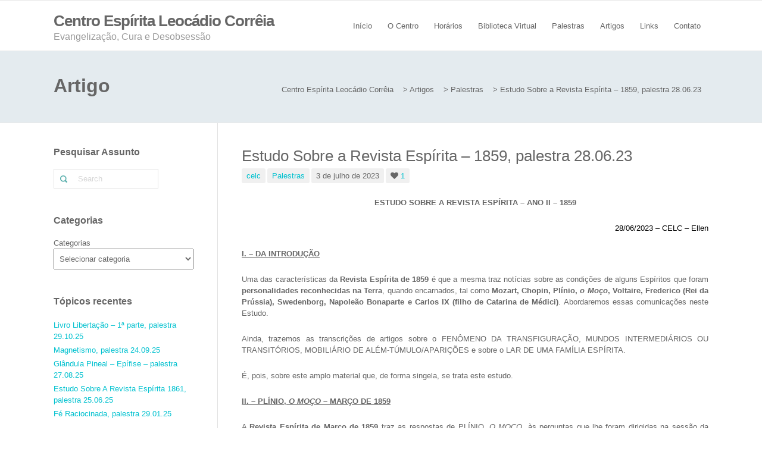

--- FILE ---
content_type: text/html; charset=UTF-8
request_url: https://centroespiritaleocadio.org.br/estudo-sobre-a-revista-espirita-1859-palestra-28-06-23/
body_size: 43225
content:
<!DOCTYPE html>
<!--[if IE 6]>
<html id="ie6" lang="pt-BR">
<![endif]-->
<!--[if IE 7]>
<html id="ie7" lang="pt-BR">
<![endif]-->
<!--[if IE 8]>
<html id="ie8" lang="pt-BR">
<![endif]-->
<!--[if !(IE 6) | !(IE 7) | !(IE 8)  ]><!-->
<html lang="pt-BR">
<!--<![endif]-->
<head>
<meta charset="UTF-8" />
<meta name="viewport" content="width=device-width, initial-scale=1.0, maximum-scale=1.0" />	
<link rel="profile" href="https://gmpg.org/xfn/11" />
<link rel="pingback" href="https://centroespiritaleocadio.org.br/xmlrpc.php" />


<title>Estudo Sobre a Revista Espírita &#8211; 1859, palestra 28.06.23 &#8211; Centro Espírita Leocádio Corrêia</title>
<link rel='dns-prefetch' href='//s.w.org' />
<link rel="alternate" type="application/rss+xml" title="Feed para Centro Espírita Leocádio Corrêia &raquo;" href="https://centroespiritaleocadio.org.br/feed/" />
<link rel="alternate" type="application/rss+xml" title="Feed de comentários para Centro Espírita Leocádio Corrêia &raquo;" href="https://centroespiritaleocadio.org.br/comments/feed/" />
		<script type="text/javascript">
			window._wpemojiSettings = {"baseUrl":"https:\/\/s.w.org\/images\/core\/emoji\/2.2.1\/72x72\/","ext":".png","svgUrl":"https:\/\/s.w.org\/images\/core\/emoji\/2.2.1\/svg\/","svgExt":".svg","source":{"concatemoji":"https:\/\/centroespiritaleocadio.org.br\/wp-includes\/js\/wp-emoji-release.min.js?ver=7da3e4f8715f8a9eed3d4d71527b6d21"}};
			!function(t,a,e){var r,n,i,o=a.createElement("canvas"),l=o.getContext&&o.getContext("2d");function c(t){var e=a.createElement("script");e.src=t,e.defer=e.type="text/javascript",a.getElementsByTagName("head")[0].appendChild(e)}for(i=Array("flag","emoji4"),e.supports={everything:!0,everythingExceptFlag:!0},n=0;n<i.length;n++)e.supports[i[n]]=function(t){var e,a=String.fromCharCode;if(!l||!l.fillText)return!1;switch(l.clearRect(0,0,o.width,o.height),l.textBaseline="top",l.font="600 32px Arial",t){case"flag":return(l.fillText(a(55356,56826,55356,56819),0,0),o.toDataURL().length<3e3)?!1:(l.clearRect(0,0,o.width,o.height),l.fillText(a(55356,57331,65039,8205,55356,57096),0,0),e=o.toDataURL(),l.clearRect(0,0,o.width,o.height),l.fillText(a(55356,57331,55356,57096),0,0),e!==o.toDataURL());case"emoji4":return l.fillText(a(55357,56425,55356,57341,8205,55357,56507),0,0),e=o.toDataURL(),l.clearRect(0,0,o.width,o.height),l.fillText(a(55357,56425,55356,57341,55357,56507),0,0),e!==o.toDataURL()}return!1}(i[n]),e.supports.everything=e.supports.everything&&e.supports[i[n]],"flag"!==i[n]&&(e.supports.everythingExceptFlag=e.supports.everythingExceptFlag&&e.supports[i[n]]);e.supports.everythingExceptFlag=e.supports.everythingExceptFlag&&!e.supports.flag,e.DOMReady=!1,e.readyCallback=function(){e.DOMReady=!0},e.supports.everything||(r=function(){e.readyCallback()},a.addEventListener?(a.addEventListener("DOMContentLoaded",r,!1),t.addEventListener("load",r,!1)):(t.attachEvent("onload",r),a.attachEvent("onreadystatechange",function(){"complete"===a.readyState&&e.readyCallback()})),(r=e.source||{}).concatemoji?c(r.concatemoji):r.wpemoji&&r.twemoji&&(c(r.twemoji),c(r.wpemoji)))}(window,document,window._wpemojiSettings);
		</script>
		<style type="text/css">
img.wp-smiley,
img.emoji {
	display: inline !important;
	border: none !important;
	box-shadow: none !important;
	height: 1em !important;
	width: 1em !important;
	margin: 0 .07em !important;
	vertical-align: -0.1em !important;
	background: none !important;
	padding: 0 !important;
}
</style>
<link rel='stylesheet' id='contact-form-7-css'  href='https://centroespiritaleocadio.org.br/wp-content/plugins/contact-form-7/includes/css/styles.css?ver=4.7' type='text/css' media='all' />
<link rel='stylesheet' id='rs-plugin-settings-css'  href='https://centroespiritaleocadio.org.br/wp-content/plugins/revslider/public/assets/css/settings.css?ver=5.3.1.5' type='text/css' media='all' />
<style id='rs-plugin-settings-inline-css' type='text/css'>
#rs-demo-id {}
</style>
<link rel='stylesheet' id='hopes-textdomain-style-css'  href='https://centroespiritaleocadio.org.br/wp-content/themes/hopes/style.css?ver=7da3e4f8715f8a9eed3d4d71527b6d21' type='text/css' media='all' />
<link rel='stylesheet' id='iva-prettyphoto-css'  href='https://centroespiritaleocadio.org.br/wp-content/themes/hopes/css/prettyPhoto.css?ver=7da3e4f8715f8a9eed3d4d71527b6d21' type='text/css' media='all' />
<link rel='stylesheet' id='iva-fontawesome-css'  href='https://centroespiritaleocadio.org.br/wp-content/themes/hopes/css/fontawesome/css/font-awesome.css?ver=7da3e4f8715f8a9eed3d4d71527b6d21' type='text/css' media='all' />
<link rel='stylesheet' id='theme-iva-shortcodes-css'  href='https://centroespiritaleocadio.org.br/wp-content/themes/hopes/page_builder/theme_shortcodes.css?ver=null' type='text/css' media='all' />
<link rel='stylesheet' id='iva-css-flexslider-css'  href='https://centroespiritaleocadio.org.br/wp-content/themes/hopes/css/flexslider.css?ver=1' type='text/css' media='all' />
<link rel='stylesheet' id='iva-church-css'  href='https://centroespiritaleocadio.org.br/wp-content/themes/hopes/church/css/church.css?ver=7da3e4f8715f8a9eed3d4d71527b6d21' type='text/css' media='all' />
<link rel='stylesheet' id='animation-css'  href='https://centroespiritaleocadio.org.br/wp-content/themes/hopes/page_builder/aivah_sc/css/animate.css?ver=7da3e4f8715f8a9eed3d4d71527b6d21' type='text/css' media='all' />
<link rel='stylesheet' id='iva-owl-style-css'  href='https://centroespiritaleocadio.org.br/wp-content/themes/hopes/page_builder/aivah_sc/css/owl.carousel.css?ver=1' type='text/css' media='all' />
<link rel='stylesheet' id='iva-owl-theme-css'  href='https://centroespiritaleocadio.org.br/wp-content/themes/hopes/page_builder/aivah_sc/css/owl.theme.css?ver=1' type='text/css' media='all' />
<link rel='stylesheet' id='iva-responsive-css'  href='https://centroespiritaleocadio.org.br/wp-content/themes/hopes/css/responsive.css?ver=1' type='text/css' media='all' />
<link rel='stylesheet' id='ecae-frontend-css'  href='https://centroespiritaleocadio.org.br/wp-content/plugins/easy-custom-auto-excerpt/assets/style-frontend.css?ver=2.4' type='text/css' media='all' />
<link rel='stylesheet' id='ecae-buttonskin-none-css'  href='https://centroespiritaleocadio.org.br/wp-content/plugins/easy-custom-auto-excerpt/buttons/ecae-buttonskin-none.css?ver=2.4' type='text/css' media='all' />
<script>if (document.location.protocol != "https:") {document.location = document.URL.replace(/^http:/i, "https:");}</script><script type='text/javascript' src='https://centroespiritaleocadio.org.br/wp-includes/js/jquery/jquery.js?ver=1.12.4'></script>
<script type='text/javascript' src='https://centroespiritaleocadio.org.br/wp-includes/js/jquery/jquery-migrate.min.js?ver=1.4.1'></script>
<script type='text/javascript' src='https://centroespiritaleocadio.org.br/wp-content/plugins/revslider/public/assets/js/jquery.themepunch.tools.min.js?ver=5.3.1.5'></script>
<script type='text/javascript' src='https://centroespiritaleocadio.org.br/wp-content/plugins/revslider/public/assets/js/jquery.themepunch.revolution.min.js?ver=5.3.1.5'></script>
<script type='text/javascript' src='https://centroespiritaleocadio.org.br/wp-content/themes/hopes/page_builder/aivah_sc/js/waypoints.js?ver=7da3e4f8715f8a9eed3d4d71527b6d21'></script>
<script type='text/javascript' src='https://centroespiritaleocadio.org.br/wp-content/themes/hopes/page_builder/sc_script.js?ver=7da3e4f8715f8a9eed3d4d71527b6d21'></script>
<link rel='https://api.w.org/' href='https://centroespiritaleocadio.org.br/wp-json/' />
<link rel="EditURI" type="application/rsd+xml" title="RSD" href="https://centroespiritaleocadio.org.br/xmlrpc.php?rsd" />
<link rel="wlwmanifest" type="application/wlwmanifest+xml" href="https://centroespiritaleocadio.org.br/wp-includes/wlwmanifest.xml" /> 
<link rel='prev' title='Suicídio Indireto &#8211; palestra 30.05.23' href='https://centroespiritaleocadio.org.br/suicidio-indireto-palestra-30-05-23/' />
<link rel='next' title='O Pensamento Espírita e a Psicologia, palestra 26.07.23' href='https://centroespiritaleocadio.org.br/o-pensamento-espirita-e-a-psicologia-palestra-26-07-23/' />

<link rel="canonical" href="https://centroespiritaleocadio.org.br/estudo-sobre-a-revista-espirita-1859-palestra-28-06-23/" />
<link rel='shortlink' href='https://centroespiritaleocadio.org.br/?p=2177' />
<link rel="alternate" type="application/json+oembed" href="https://centroespiritaleocadio.org.br/wp-json/oembed/1.0/embed?url=https%3A%2F%2Fcentroespiritaleocadio.org.br%2Festudo-sobre-a-revista-espirita-1859-palestra-28-06-23%2F" />
<link rel="alternate" type="text/xml+oembed" href="https://centroespiritaleocadio.org.br/wp-json/oembed/1.0/embed?url=https%3A%2F%2Fcentroespiritaleocadio.org.br%2Festudo-sobre-a-revista-espirita-1859-palestra-28-06-23%2F&#038;format=xml" />
<meta name="generator" content="Powered by Visual Composer - drag and drop page builder for WordPress."/>
<!--[if lte IE 9]><link rel="stylesheet" type="text/css" href="https://centroespiritaleocadio.org.br/wp-content/plugins/js_composer/assets/css/vc_lte_ie9.min.css" media="screen"><![endif]--><meta name="generator" content="Powered by Slider Revolution 5.3.1.5 - responsive, Mobile-Friendly Slider Plugin for WordPress with comfortable drag and drop interface." />
<style>



body {  }
body {     }

.pagemid {  }
h1, h2, h3, h4, h5, h6 {  font-family: ; }
body {  font-family: ; }
.topbar { }
.topbar { }
.atp_sub_nav ul li  { }
.atp_sub_nav ul li a,
.topbar a { }

.hover_type a  { }
.hover_type a.hoverdetails:hover,.hover_type a.hovergallery:hover,.hover_type a.hoverimage:hover { }
.woocommerce span.onsale, .woocommerce-page span.onsale { }

.header-style1, .header-style2, .header-style3, .header-style4, #fixedheader {  }

#featured_slider {  background: ; /* Old browsers */
 background: -moz-radial-gradient(center, ellipse cover,   0%,  100%); /* FF3.6+ */
 background: -webkit-gradient(radial, center center, 0px, center center, 100%, color-stop(0%,), color-stop(100%,)); /* Chrome,Safari4+ */
 background: -webkit-radial-gradient(center, ellipse cover,   0%, 100%); /* Chrome10+,Safari5.1+ */
 background: -o-radial-gradient(center, ellipse cover,   0%, 100%); /* Opera 12+ */
 background: -ms-radial-gradient(center, ellipse cover,   0%, 100%); /* IE10+ */
 background: radial-gradient(ellipse at center,   0%,  100%); /* W3C */
 filter: progid:DXImageTransform.Microsoft.gradient( startColorstr='', endColorstr='',GradientType=1 ); /* IE6-9 fallback on horizontal gradient */
 }

.homepage_teaser {  }
#subheader {  }
#subheader .page-title {  }
h1#site-title a{ font-size:26px;     }
h2#site-description { font-size:16px;     }
.logo {   }
#sticky {  }
#sticky {  }

.sf-menu,
.primarymenu {  }

#iva_megamenu > ul > li > a,
.sf-menu > li > a,
.primarymenu > li > a {      font-family: ; }

#atp_menu li:hover, 
#atp_menu li.sfHover {  }

#atp_menu li:hover, #atp_menu li.sfHover, #atp_menu a:focus, #atp_menu a:hover, #atp_menu a:active {  }
#atp_menu ul li {  }
#atp_menu ul a {  }
#atp_menu li li:hover, #atp_menu li li.sfHover, #atp_menu li li a:focus, #atp_menu li li a:hover, #atp_menu li li a:active { }
#atp_menu li.current-cat > a, #atp_menu li.current_page_item > a, #atp_menu li.current-page-ancestor > a {  }

h1 {     } h2 {      } h3 {      }h4 {      }h5 {      }h6 {      }

h2.entry-title a {      }
h2.entry-title a:hover {  }
.widget-title {      }
#footer .widget-title {      }

#sidebar a {  }
#sidebar a:hover {  }

a,.entry-title a {  }
a:hover,.entry-title a:hover {  }

#subheader a {  }
#subheader a:hover {  }

#footer {       }
.copyright {       }

#footer .widget-title {  }
.breadcrumbs {  }
#footer a {  }
#footer a:hover {  }
.countdown-amount,
.countdown-section {  font-family: ; }


</style>
<noscript><style type="text/css"> .wpb_animate_when_almost_visible { opacity: 1; }</style></noscript></head>

<body class="post-template-default single single-post postid-2177 single-format-standard wpb-js-composer js-comp-ver-5.0.1 vc_responsive">	
	
	<div id="stretched" class="leftsidebar">
	<div class="bodyoverlay"></div>
	
	<div id="wrapper">
		<div class="topbar">
	<div class="inner">
		<div class="one_half ">
					</div><!-- /one_half -->
		<div class="one_half last">
				
		</div><!-- /one_half last -->
	</div><!-- /inner -->
</div><!-- /topbar -->
<header class="header-style1">
	<div class="header">
		<div class="header-area">
			<div class="logo">
								<h1 id="site-title"><span><a href="https://centroespiritaleocadio.org.br/" title="Centro Espírita Leocádio Corrêia" rel="home">Centro Espírita Leocádio Corrêia	</a></span></h1>
				<h2 id="site-description">Evangelização, Cura e Desobsessão</h2>
						</div><!-- /logo -->
			<div class="primarymenu menuwrap">
				<ul id="atp_menu" class="sf-menu"><li id="menu-item-1101" class="menu-item menu-item-type-post_type menu-item-object-page menu-item-home"><a href="https://centroespiritaleocadio.org.br/">Início</a></li>
<li id="menu-item-1239" class="menu-item menu-item-type-custom menu-item-object-custom"><a href="https://centroespiritaleocadio.org.br/locations/celc/">O Centro</a></li>
<li id="menu-item-1171" class="menu-item menu-item-type-post_type menu-item-object-page"><a href="https://centroespiritaleocadio.org.br/horarios/">Horários</a></li>
<li id="menu-item-1229" class="menu-item menu-item-type-custom menu-item-object-custom"><a href="https://centroespiritaleocadio.org.br/category/biblioteca-virtual/">Biblioteca Virtual</a></li>
<li id="menu-item-1231" class="menu-item menu-item-type-custom menu-item-object-custom"><a href="https://centroespiritaleocadio.org.br/category/palestras/">Palestras</a></li>
<li id="menu-item-1238" class="menu-item menu-item-type-custom menu-item-object-custom menu-item-has-children"><a href="#">Artigos</a>
<ul class="sub-menu">
	<li id="menu-item-1104" class="menu-item menu-item-type-post_type menu-item-object-page current_page_parent"><a href="https://centroespiritaleocadio.org.br/artigos/">Lista de Artigos</a></li>
	<li id="menu-item-1236" class="menu-item menu-item-type-post_type menu-item-object-page"><a href="https://centroespiritaleocadio.org.br/categorias/">Ver Categorias</a></li>
</ul>
</li>
<li id="menu-item-1173" class="menu-item menu-item-type-custom menu-item-object-custom menu-item-has-children"><a href="#">Links</a>
<ul class="sub-menu">
	<li id="menu-item-1151" class="menu-item menu-item-type-custom menu-item-object-custom"><a href="http://www.febnet.org.br/blog/geral/divulgacao/downloads-divulgacao/obras-basicas/">Kardec</a></li>
	<li id="menu-item-1149" class="menu-item menu-item-type-custom menu-item-object-custom"><a href="http://www.febnet.org.br/blog/geral/pesquisas/downloads-material-completo/">Revista Espírita</a></li>
	<li id="menu-item-1148" class="menu-item menu-item-type-custom menu-item-object-custom"><a href="http://www.febnet.org.br/blog/geral/pesquisas/biografias/">Biografias</a></li>
	<li id="menu-item-1147" class="menu-item menu-item-type-custom menu-item-object-custom"><a href="http://www.novaradiobomespirito.com">Rádio</a></li>
</ul>
</li>
<li id="menu-item-1153" class="menu-item menu-item-type-post_type menu-item-object-page"><a href="https://centroespiritaleocadio.org.br/contato/">Contato</a></li>
</ul>				<a href="#" class="iva-mobile-dropdown"></a>
			</div>
			<!-- Header Widget Area -->
				
		</div>
	<div class="iva-mobile-menu"><ul id="menu-primary-menu" class="iva_mmenu"><li id="mobile-menu-item-1101" class="menu-item menu-item-type-post_type menu-item-object-page menu-item-home"><a href="https://centroespiritaleocadio.org.br/">Início</a></li>
<li id="mobile-menu-item-1239" class="menu-item menu-item-type-custom menu-item-object-custom"><a href="https://centroespiritaleocadio.org.br/locations/celc/">O Centro</a></li>
<li id="mobile-menu-item-1171" class="menu-item menu-item-type-post_type menu-item-object-page"><a href="https://centroespiritaleocadio.org.br/horarios/">Horários</a></li>
<li id="mobile-menu-item-1229" class="menu-item menu-item-type-custom menu-item-object-custom"><a href="https://centroespiritaleocadio.org.br/category/biblioteca-virtual/">Biblioteca Virtual</a></li>
<li id="mobile-menu-item-1231" class="menu-item menu-item-type-custom menu-item-object-custom"><a href="https://centroespiritaleocadio.org.br/category/palestras/">Palestras</a></li>
<li id="mobile-menu-item-1238" class="menu-item menu-item-type-custom menu-item-object-custom menu-item-has-children"><a href="#">Artigos<span class="iva-children-indenter"><i class="fa fa-angle-down"></i></span></a>
<ul class="sub-menu">
	<li id="mobile-menu-item-1104" class="menu-item menu-item-type-post_type menu-item-object-page current_page_parent"><a href="https://centroespiritaleocadio.org.br/artigos/">Lista de Artigos</a></li>
	<li id="mobile-menu-item-1236" class="menu-item menu-item-type-post_type menu-item-object-page"><a href="https://centroespiritaleocadio.org.br/categorias/">Ver Categorias</a></li>
</ul>
</li>
<li id="mobile-menu-item-1173" class="menu-item menu-item-type-custom menu-item-object-custom menu-item-has-children"><a href="#">Links<span class="iva-children-indenter"><i class="fa fa-angle-down"></i></span></a>
<ul class="sub-menu">
	<li id="mobile-menu-item-1151" class="menu-item menu-item-type-custom menu-item-object-custom"><a href="http://www.febnet.org.br/blog/geral/divulgacao/downloads-divulgacao/obras-basicas/">Kardec</a></li>
	<li id="mobile-menu-item-1149" class="menu-item menu-item-type-custom menu-item-object-custom"><a href="http://www.febnet.org.br/blog/geral/pesquisas/downloads-material-completo/">Revista Espírita</a></li>
	<li id="mobile-menu-item-1148" class="menu-item menu-item-type-custom menu-item-object-custom"><a href="http://www.febnet.org.br/blog/geral/pesquisas/biografias/">Biografias</a></li>
	<li id="mobile-menu-item-1147" class="menu-item menu-item-type-custom menu-item-object-custom"><a href="http://www.novaradiobomespirito.com">Rádio</a></li>
</ul>
</li>
<li id="mobile-menu-item-1153" class="menu-item menu-item-type-post_type menu-item-object-page"><a href="https://centroespiritaleocadio.org.br/contato/">Contato</a></li>
</ul></div>	</div>
</header><!-- #header --><div id="subheader" class="sleft" ><div class="inner"><div class="subdesc"><h1 class="page-title">Artigo</h1></div><span class="breadcrumbs"><!-- Breadcrumb NavXT 5.6.0 -->
<span property="itemListElement" typeof="ListItem"><a property="item" typeof="WebPage" title="Go to Centro Espírita Leocádio Corrêia." href="https://centroespiritaleocadio.org.br" class="home"><span property="name">Centro Espírita Leocádio Corrêia</span></a><meta property="position" content="1"></span> &gt; <span property="itemListElement" typeof="ListItem"><a property="item" typeof="WebPage" title="Go to Artigos." href="https://centroespiritaleocadio.org.br/artigos/" class="post-root post post-post"><span property="name">Artigos</span></a><meta property="position" content="2"></span> &gt; <span property="itemListElement" typeof="ListItem"><a property="item" typeof="WebPage" title="Go to the Palestras category archives." href="https://centroespiritaleocadio.org.br/category/palestras/" class="taxonomy category"><span property="name">Palestras</span></a><meta property="position" content="3"></span> &gt; <span property="itemListElement" typeof="ListItem"><span property="name">Estudo Sobre a Revista Espírita &#8211; 1859, palestra 28.06.23</span><meta property="position" content="4"></span></span></div></div><div id="main" class="leftsidebar"><div id="primary" class="pagemid">
	<div class="inner">

		<main class="content-area">

			<div class="entry-content-wrapper clearfix">

								
								
			<article id="post-2177" class="singlepost post-2177 post type-post status-publish format-standard hentry category-palestras">


	<header class="entry-header">

		<h2 class="entry-title">Estudo Sobre a Revista Espírita &#8211; 1859, palestra 28.06.23</h2>				<div class="entry-meta">
			<span class="byline"><a href="https://centroespiritaleocadio.org.br/author/administrador/">celc</a></span><span class="postsin"><a href="https://centroespiritaleocadio.org.br/category/palestras/" rel="category tag">Palestras</a></span><span class="postsin">3 de julho de 2023</span><span class="meta-likes"><a href="#" class="iva-love" id="iva-love-2177" title="Like this"><i class="fa fa-heart fa-fw"></i><span class="iva-love-count">1</span></a></span>		</div><!-- .entry-meta -->
			</header><!-- .entry-header -->


	
	<div class="entry-content">
	<p class="western" align="center"><span style="font-family: Arial, serif;"><span style="font-size: small;"><b>ESTUDO SOBRE A REVISTA ESPÍRITA – ANO II – 1859</b></span></span></p>
<p class="western" style="text-align: right;" align="justify"><span style="color: #000000;"><span style="font-family: Arial, serif;"><span style="font-size: small;"><span lang="en-US">28/06/2023 &#8211; CELC &#8211; Ellen</span></span></span></span></p>
<p class="western" align="justify"><span style="font-family: Arial, serif;"><span style="font-size: small;"><u><b>I. – DA INTRODUÇÃO </b></u></span></span></p>
<p class="western" align="justify"><span style="font-family: Arial, serif;"><span style="font-size: small;">Uma das características da </span></span><span style="font-family: Arial, serif;"><span style="font-size: small;"><b>Revista Espírita de 1859</b></span></span><span style="font-family: Arial, serif;"><span style="font-size: small;"> é que a mesma traz notícias sobre as condições de alguns Espíritos que foram </span></span><span style="font-family: Arial, serif;"><span style="font-size: small;"><b>personalidades reconhecidas na Terra</b></span></span><span style="font-family: Arial, serif;"><span style="font-size: small;">, quando encarnados, tal como </span></span><span style="font-family: Arial, serif;"><span style="font-size: small;"><b>Mozart, Chopin, Plínio, </b></span></span><span style="font-family: Arial, serif;"><span style="font-size: small;"><i><b>o Moço</b></i></span></span><span style="font-family: Arial, serif;"><span style="font-size: small;"><b>, Voltaire, Frederico (Rei da Prússia), Swedenborg, Napoleão Bonaparte e Carlos IX (filho de Catarina de Médici)</b></span></span><span style="font-family: Arial, serif;"><span style="font-size: small;">. Abordaremos essas comunicações neste Estudo.</span></span></p>
<p class="western" align="justify"><span style="font-family: Arial, serif;"><span style="font-size: small;">Ainda, trazemos as transcrições de artigos sobre o FENÔMENO DA TRANSFIGURAÇÃO, MUNDOS INTERMEDIÁRIOS OU TRANSITÓRIOS, MOBILIÁRIO DE ALÉM-TÚMULO/APARIÇÕES e sobre o LAR DE UMA FAMÍLIA ESPÍRITA.</span></span></p>
<p class="western" align="justify"><span style="font-family: Arial, serif;"><span style="font-size: small;">É, pois, sobre este amplo material que, de forma singela, se trata este estudo.</span></span></p>
<p class="western" align="justify"><span style="font-family: Arial, serif;"><span style="font-size: small;"><u><b>II. &#8211; PLÍNIO, </b></u></span></span><span style="font-family: Arial, serif;"><span style="font-size: small;"><i><u><b>O MOÇO</b></u></i></span></span><span style="font-family: Arial, serif;"><span style="font-size: small;"><u><b> &#8211; MARÇO DE 1859</b></u></span></span></p>
<p class="western" align="justify"><span style="font-family: Arial, serif;"><span style="font-size: small;">A </span></span><span style="font-family: Arial, serif;"><span style="font-size: small;"><b>Revista Espírita de Março de 1859</b></span></span><span style="font-family: Arial, serif;"><span style="font-size: small;"> traz as respostas de </span></span><span style="font-family: Arial, serif;"><span style="font-size: small;"><u>PLÍNIO, </u></span></span><span style="font-family: Arial, serif;"><span style="font-size: small;"><i><u>O MOÇO</u></i></span></span><span style="font-family: Arial, serif;"><span style="font-size: small;">,</span></span><span style="font-family: Arial, serif;"><span style="font-size: small;"> às perguntas que lhe foram dirigidas na sessão da </span></span><span style="font-family: Arial, serif;"><span style="font-size: small;"><b>Sociedade do dia 28 de janeiro de 1859</b></span></span><span style="font-family: Arial, serif;"><span style="font-size: small;">.</span></span></p>
<p class="western" align="justify"><span style="font-family: Arial, serif;"><span style="font-size: small;">Primeiramente, conforme pesquisa extraída da </span></span><span style="font-family: Arial, serif;"><span style="font-size: small;"><i><b>wikipedia</b></i></span></span><span style="font-family: Arial, serif;"><span style="font-size: small;"> &#8211; link: </span></span><span style="color: #0563c1;"><span style="color: #000000;"><span style="font-family: Arial, serif;"><span style="font-size: small;">https://pt.wikipedia.org/wiki/Pl%C3%ADnio,_o_Jovem</span></span></span></span><span style="font-family: Arial, serif;"><span style="font-size: small;">), e, também, do link:</span></span></p>
<p class="western" align="justify"><span style="color: #0563c1;"><span style="color: #000000;"><span style="font-family: Arial, serif;"><span style="font-size: small;">https://historiologiaprotestante.blogspot.com/2016/12/carta-de-plinio-o-moco-ao-imperador.html</span></span></span></span><span style="color: #000000;"><span style="font-family: Arial, serif;"><span style="font-size: small;">,</span></span></span><span style="font-family: Arial, serif;"><span style="font-size: small;"> apresentamos breves considerações sobre quem foi </span></span><span style="font-family: Arial, serif;"><span style="font-size: small;"><b>Plinio, </b></span></span><span style="font-family: Arial, serif;"><span style="font-size: small;"><i><b>o Moço</b></i></span></span><span style="font-family: Arial, serif;"><span style="font-size: small;"><b>: </b></span></span></p>
<p class="western" align="justify"><span style="font-family: Arial, serif;"><span style="font-size: small;"><b>Caio Plínio Cecílio Segundo</b></span></span><span style="font-family: Arial, serif;"><span style="font-size: small;"> nasceu em </span></span><span style="font-family: Arial, serif;"><span style="font-size: small;"><b>61 d.C</b></span></span><span style="font-family: Arial, serif;"><span style="font-size: small;">. (na Itália) e morreu no ano de </span></span><span style="font-family: Arial, serif;"><span style="font-size: small;"><b>114 d.C</b></span></span><span style="font-family: Arial, serif;"><span style="font-size: small;">. (em </span></span><span style="font-family: Arial, serif;"><span style="font-size: small;"><b>“Bitínia”</b></span></span><span style="font-family: Arial, serif;"><span style="font-size: small;">, atual Turquia). Era conhecido como Plínio, </span></span><span style="font-family: Arial, serif;"><span style="font-size: small;"><i>o Jovem</i></span></span><span style="font-family: Arial, serif;"><span style="font-size: small;">, ou Plinio, </span></span><span style="font-family: Arial, serif;"><span style="font-size: small;"><i>o Moço</i></span></span><span style="font-family: Arial, serif;"><span style="font-size: small;">, porque foi adotado por seu tio </span></span><span style="font-family: Arial, serif;"><span style="font-size: small;"><b>Plínio, o Velho</b></span></span><span style="font-family: Arial, serif;"><span style="font-size: small;">. </span></span></p>
<p class="western" align="justify"><span style="font-family: Arial, serif;"><span style="font-size: small;">Aos 18 anos já era advogado. Tornou-se, também, orador, jurista, político e foi nomeado pelo imperador Trajano (</span></span><span style="color: #4d5156;"><span style="font-family: Arial, sans-serif;"><span style="font-size: small;"><b>Imperador Romano de 98 a 117</b></span></span></span><span style="font-family: Arial, serif;"><span style="font-size: small;">), seu amigo, o Governador Imperial da Bitínia (atual Turquia), nos anos </span></span><span style="font-family: Arial, serif;"><span style="font-size: small;"><b>111-112 d.C.</b></span></span></p>
<p class="western" align="justify"><span style="font-family: Arial, serif;"><span style="font-size: small;">Plinio</span></span><span style="font-family: Arial, serif;"><span style="font-size: small;"><i>, o Moço</i></span></span><span style="font-family: Arial, serif;"><span style="font-size: small;">, estava com o seu </span></span><span style="font-family: Arial, serif;"><span style="font-size: small;"><b>tio Plínio, </b></span></span><span style="font-family: Arial, serif;"><span style="font-size: small;"><i><b>o Velho</b></i></span></span><span style="font-family: Arial, serif;"><span style="font-size: small;">, no dia da grande </span></span><span style="font-family: Arial, serif;"><span style="font-size: small;"><u><b>erupção do Vesúvio</b></u></span></span><span style="font-family: Arial, serif;"><span style="font-size: small;"> (</span></span><span style="font-family: Arial, serif;"><span style="font-size: small;"><b>79 d.C</b></span></span><span style="font-family: Arial, serif;"><span style="font-size: small;">.) que destruiu Pompeia (</span></span><span style="font-family: Arial, sans-serif;"><span style="font-size: small;"><b>região no sul da Itália</b></span></span><span style="font-family: Arial, serif;"><span style="font-size: small;">), mas </span></span><span style="font-family: Arial, serif;"><span style="font-size: small;"><b>não</b></span></span><span style="font-family: Arial, serif;"><span style="font-size: small;"> o acompanhou na viagem de barco até o vulcão em erupção que se revelaria mortal. Ele foi a única testemunha a deixar registros escritos, a respeito de como sucedeu tal erupção. </span></span></p>
<table style="height: 129px;" width="789" cellspacing="0" cellpadding="7">
<colgroup>
<col width="596" /> </colgroup>
<tbody>
<tr>
<td valign="top" width="596">
<p class="western" align="justify"><span style="font-family: Arial, serif;"><span style="font-size: small;"><u>Comentário nosso</u></span></span><span style="font-family: Arial, serif;"><span style="font-size: small;">: No livro </span></span><span style="font-family: Arial, serif;"><span style="font-size: small;"><b>Há Dois Mil Anos</b></span></span><span style="font-family: Arial, serif;"><span style="font-size: small;">, psicografado por Chico Xavier, Emmanuel na roupagem física do Senador Romano </span></span><span style="font-family: Arial, serif;"><span style="font-size: small;"><b>Públio Lêntulus</b></span></span><span style="font-family: Arial, serif;"><span style="font-size: small;"> narra uma existência de lutas intensas, iniciando a partir do seu sonho premonitório (descrito no início do livro) e conta até sua morte em Pompeia, no ano 79, em razão das lavas do vulcão Vesúvio, cego e já voltado aos princípios de Jesus.</span></span></p>
</td>
</tr>
</tbody>
</table>
<p class="western" align="justify"><span style="font-family: Arial, serif;"><span style="font-size: small;">Outrossim, </span></span><span style="font-family: Arial, serif;"><span style="font-size: small;"><b>Plinio, </b></span></span><span style="font-family: Arial, serif;"><span style="font-size: small;"><i><b>o Moço,</b></i></span></span><span style="font-family: Arial, serif;"><span style="font-size: small;"> tornou-se bastante conhecido, sobretudo por seu epistolário, um conjunto de </span></span><span style="font-family: Arial, serif;"><span style="font-size: small;"><u>368 cartas, que formam dez livros</u></span></span><span style="font-family: Arial, serif;"><span style="font-size: small;">. </span></span></p>
<p class="western" align="justify"><span style="font-family: Arial, serif;"><span style="font-size: small;">A troca de cartas entre </span></span><span style="font-family: Arial, serif;"><span style="font-size: small;"><b>Plínio, o Moço, e o imperador Trajano</b></span></span><span style="font-family: Arial, serif;"><span style="font-size: small;">, </span></span><span style="font-family: Arial, serif;"><span style="font-size: small;"><u>preservadas até os dias de hoje</u></span></span><span style="font-family: Arial, serif;"><span style="font-size: small;">, são considerados um dos mais valiosos documentos para entender a organização e a vida cotidiana do império romano e as províncias da época.</span></span></p>
<p class="western" align="justify"><span style="font-family: Arial, serif;"><span style="font-size: small;">Nelas, Plínio cita </span></span><span style="font-family: Arial, serif;"><span style="font-size: small;"><b>pela primeira vez</b></span></span><span style="font-family: Arial, serif;"><span style="font-size: small;"> o </span></span><span style="font-family: Arial, serif;"><span style="font-size: small;"><u>cristianismo num documento romano conhecido</u></span></span><span style="font-family: Arial, serif;"><span style="font-size: small;">. Plínio trata sobre a questão religiosa que encontrou ao chegar a Bitínia. As religiões oficiais romanas estavam praticamente abandonadas e a nova religião dos cristãos havia se expandido por toda região (Ásia). </span></span><span style="font-family: Arial, serif;"><span style="font-size: small;"><u>Plínio (nomeado governador da Bitínia) escreveu ao Imperador Trajano admitindo que não tinha muita certeza de como lidar com os cristãos.</u></span></span> <span style="font-family: Arial, serif;"><span style="font-size: small;"><u>Solicitou instruções de como proceder perante as denúncias contra os cristãos &#8211;</u></span></span><span style="font-family: Arial, serif;"><span style="font-size: small;"> vide livro </span></span><span style="font-family: Arial, serif;"><span style="font-size: small;"><b>“Epistolário de Plínio” 10,96 (livro 10, carta 96). </b></span></span></p>
<p class="western" align="center"><span style="font-family: Arial, serif;"><span style="font-size: small;"><u><b>RESPOSTAS DE PLÍNIO, O MOÇO, AS PERGUNTAS QUE LHE FORAM DIRIGIDAS NA SESSÃO DA SOCIEDADE DO DIA 28 DE JANEIRO DE 1859</b></u></span></span><span style="font-family: Arial, serif;"><span style="font-size: small;">.</span></span></p>
<p class="western" align="justify"><span style="font-family: Arial, serif;"><span style="font-size: small;">Na Revista Espírita, </span></span><span style="font-family: Arial, serif;"><span style="font-size: small;"><u><b>de Março de 1859</b></u></span></span><span style="font-family: Arial, serif;"><span style="font-size: small;">, Kardec traz as respostas que Plinio, o Moço, lhe respondeu na sessão da Sociedade do dia </span></span><span style="font-family: Arial, serif;"><span style="font-size: small;"><b>28 de Janeiro de 1859 </b></span></span><span style="font-family: Arial, serif;"><span style="font-size: small;">(trazemos apenas algumas das questões e respostas):</span></span></p>
<p class="western" align="justify"><span style="font-family: Arial, serif;"><span style="font-size: small;"><b>1. Evocação.</b></span></span></p>
<p class="western" align="justify"><span style="font-family: Arial, serif;"><span style="font-size: small;"><b>Resposta. </b></span></span><span style="font-family: Arial, serif;"><span style="font-size: small;">– Falai; eu responderei.</span></span></p>
<p class="western" align="justify"><span style="font-family: Arial, serif;"><span style="font-size: small;"><b>2. Embora estejais morto há 1.743 anos, tendes recordação de vossa existência em Roma ao tempo de Trajano?</b></span></span></p>
<p class="western" align="justify"><span style="font-family: Arial, serif;"><span style="font-size: small;"><b>Resposta</b></span></span><span style="font-family: Arial, serif;"><span style="font-size: small;">. – Por que, então, nós, Espíritos, não nos haveríamos de recordar? Lembrais-vos de muitos atos de vossa infância. Que é, pois, para o Espírito uma existência passada, senão a infância das existências pelas quais devemos passar antes de chegarmos ao fim de nossas provas? Toda existência terrena ou envolvida pelo véu material é uma caminhada para o éter e, ao mesmo tempo, uma infância espiritual e material: espiritual porque o Espírito ainda se acha no começo das provas; e material porque apenas está adentrando as fases mais grosseiras pelas quais deve passar, a fim de depurar-se e instruir-se.</span></span></p>
<p class="western" align="justify"><span style="font-family: Arial, serif;"><span style="font-size: small;"><b>3. Poderíeis dizer-nos o que tendes feito desde aquela época?</b></span></span></p>
<p class="western" align="justify"><span style="font-family: Arial, serif;"><span style="font-size: small;"><b>Resposta. – </b></span></span><span style="font-family: Arial, serif;"><span style="font-size: small;"><u>Seria longo dizer o que fiz; procurei fazer o bem</u></span></span><span style="font-family: Arial, serif;"><span style="font-size: small;">; sem dúvida não quereis passar horas inteiras até que eu conte tudo; </span></span><span style="font-family: Arial, serif;"><span style="font-size: small;"><u>contentai-vos, pois, com uma resposta. Repito: procurei fazer o bem, instruir-me e levei criaturas terrestres e errantes a se aproximarem do Criador de todas as coisas, daquele que nos dá o pão da vida espiritual e material.</u></span></span></p>
<p class="western" align="justify"><span style="font-family: Arial, serif;"><span style="font-size: small;"><b>4. Que mundo habitais agora?</b></span></span></p>
<p class="western" align="justify"><span style="font-family: Arial, serif;"><span style="font-size: small;"><b>Resposta. – </b></span></span><span style="font-family: Arial, serif;"><span style="font-size: small;"><u>Pouco importa; estou um pouco em toda parte</u></span></span><span style="font-family: Arial, serif;"><span style="font-size: small;">; o espaço é o meu domínio, bem como o de muitos outros. São questões que um Espírito sábio e esclarecido pela luz santa e divina não deve responder ou somente fazê-lo em ocasiões muito raras.</span></span></p>
<p class="western" align="justify"><span style="font-family: Arial, serif;"><span style="font-size: small;">(&#8230;)</span></span></p>
<p class="western" align="justify"><span style="font-family: Arial, serif;"><span style="font-size: small;"><b>9. Defendias, perante Trajano, a causa dos cristãos perseguidos. Foi por simples razões humanitárias ou por convicção da veracidade de sua doutrina?</b></span></span></p>
<p class="western" align="justify"><span style="font-family: Arial, serif;"><span style="font-size: small;"><b>Resposta.</b></span></span><span style="font-family: Arial, serif;"><span style="font-size: small;"> – </span></span><span style="font-family: Arial, serif;"><span style="font-size: small;"><u>Eu tinha os dois motivos</u></span></span><span style="font-family: Arial, serif;"><span style="font-size: small;">, mas o </span></span><span style="font-family: Arial, serif;"><span style="font-size: small;"><u>aspecto humanitário ocupava o segundo lugar</u></span></span><span style="font-family: Arial, serif;"><span style="font-size: small;">.</span></span></p>
<p class="western" align="justify"><span style="font-family: Arial, serif;"><span style="font-size: small;"><b>10. Que pensais do vosso panegírico de Trajano? </b></span></span></p>
<p class="western" align="justify"><span style="font-family: Arial, serif;"><span style="font-size: small;"><b>Resposta.</b></span></span><span style="font-family: Arial, serif;"><span style="font-size: small;"> – Ele teria necessidade de ser refeito.</span></span></p>
<table style="height: 120px;" width="815" cellspacing="0" cellpadding="7">
<colgroup>
<col width="596" /> </colgroup>
<tbody>
<tr>
<td valign="top" width="596">
<p class="western" align="justify"><span style="font-family: Arial, serif;"><span style="font-size: small;"><u>Comentário nosso</u></span></span><span style="font-family: Arial, serif;"><span style="font-size: small;">: Panegírico é um discurso que possui finalidade de louvar um homem ilustre aos olhos dos seus contemporâneos e das gerações vindouras. O Panegírico a Trajano foi escrito por Plínio, </span></span><span style="font-family: Arial, serif;"><span style="font-size: small;"><i>o Moço</i></span></span><span style="font-family: Arial, serif;"><span style="font-size: small;">, como sinal a agradecimento a Trajano, pelo cargo de cônsul, no ano 100 d.C.</span></span></p>
</td>
</tr>
</tbody>
</table>
<p class="western" align="justify"><span style="font-family: Arial, serif;"><span style="font-size: small;"><b>(&#8230;)</b></span></span></p>
<p class="western" align="justify"><span style="font-family: Arial, serif;"><span style="font-size: small;"><b>12. Folgamos em prestar justiça às vossas boas qualidades e, sobretudo, ao vosso desinteresse. Dizem que não exigíeis coisa alguma dos clientes que defendíeis. Esse desinteresse era assim tão grande em Roma quanto o é entre nós?</b></span></span></p>
<p class="western" align="justify"><span style="font-family: Arial, serif;"><span style="font-size: small;"><b>Resposta. – </b></span></span><span style="font-family: Arial, serif;"><span style="font-size: small;"><u>Não lisonjeeis as minhas qualidades passadas</u></span></span><span style="font-family: Arial, serif;"><span style="font-size: small;">. Não lhes atribuo nenhuma importância. </span></span><span style="font-family: Arial, serif;"><span style="font-size: small;"><u>O desinteresse não é muito cultivado em vosso século</u></span></span><span style="font-family: Arial, serif;"><span style="font-size: small;">. Em cada duzentos homens encontrareis apenas um ou dois verdadeiramente desinteressados; bem sabeis que </span></span><span style="font-family: Arial, serif;"><span style="font-size: small;"><u>é o século do egoísmo e do dinheiro. Os homens do presente são feitos de lama e revestidos de metal. Outrora havia coração, a verdadeira força dos antigos; hoje só existe a posição social</u></span></span><span style="font-family: Arial, serif;"><span style="font-size: small;">.</span></span></p>
<p class="western" align="justify"><span style="font-family: Arial, serif;"><span style="font-size: small;"><b>13. Sem pretender absolver nosso século, parece-nos que ainda é preferível àquele em que vivestes, onde a corrupção atingia o seu apogeu e a delação nada conhecia de sagrado.</b></span></span></p>
<p class="western" align="justify"><span style="font-family: Arial, serif;"><span style="font-size: small;"><b>Resposta</b></span></span><span style="font-family: Arial, serif;"><span style="font-size: small;">. – Faço uma generalização que é bem verdadeira. Sei que à época em que eu vivia não existia muito desinteresse; entretanto, </span></span><span style="font-family: Arial, serif;"><span style="font-size: small;"><u>havia aquilo que não possuís ou, pelo menos, que o possuís em dose muito fraca: o amor do belo, do nobre, do grande</u></span></span><span style="font-family: Arial, serif;"><span style="font-size: small;">. Falo para todo o mundo. O homem do presente, sobretudo os povos do Ocidente, os franceses particularmente, </span></span><span style="font-family: Arial, serif;"><span style="font-size: small;"><u>têm o coração pronto para fazer grandes coisas, mas isso não passa de um relâmpago. Logo vem a reflexão e a reflexão pondera e diz: o positivo, o positivo antes de tudo; e o dinheiro e o egoísmo voltam a tomar a frente</u></span></span><span style="font-family: Arial, serif;"><span style="font-size: small;">. </span></span><span style="font-family: Arial, serif;"><span style="font-size: small;"><u><b>Nós nos manifestamos justamente porque vos afastais dos grandes princípios dados por Jesus</b></u></span></span><span style="font-family: Arial, serif;"><span style="font-size: small;">. Adeus. Ainda não o compreendeis.</span></span></p>
<p class="western" align="justify"><span style="font-family: Arial, serif;"><span style="font-size: small;"><u><b>Observação</b></u></span></span><span style="font-family: Arial, serif;"><span style="font-size: small;">. – Compreendemos muito bem que nosso século ainda deixa muito a desejar; sua chaga é o </span></span><span style="font-family: Arial, serif;"><span style="font-size: small;"><u>egoísmo e o egoísmo gera a cupidez e a sede das riquezas</u></span></span><span style="font-family: Arial, serif;"><span style="font-size: small;">. Sob esse aspecto está longe do desinteresse de que o povo romano ofereceu tantos exemplos sublimes em uma certa época, </span></span><span style="font-family: Arial, serif;"><span style="font-size: small;"><u>mas que não foi a de Plínio</u></span></span><span style="font-family: Arial, serif;"><span style="font-size: small;">. No entanto seria injusto desconhecer a sua superioridade em mais de um ponto, mesmo sobre os mais belos tempos de Roma, que também tiveram os seus exemplos de barbárie. Havia, então, ferocidade até na grandeza e no desinteresse, </span></span><span style="font-family: Arial, serif;"><span style="font-size: small;"><u>ao passo que o nosso século será marcado pelo abrandamento dos costumes, pelos sentimentos de justiça e de humanidade que presidem a todas as instituições que vê nascer e, até, nas querelas entre os povos</u></span></span><span style="font-family: Arial, serif;"><span style="font-size: small;">. Allan Kardec.</span></span></p>
<p class="western" align="justify"><span style="font-family: Arial, serif;"><span style="font-size: small;"><u><b>III. &#8211; DA MÚSICA DE ALÉM-TÚMULO &#8211; MOZART e CHOPIN &#8211; MAIO &#8211; 1859</b></u></span></span></p>
<p class="western" align="justify"><span style="font-family: Arial, serif;"><span style="font-size: small;">Narra Allan Kardec que o Espírito de Mozart tinha ditado ao médium, </span></span><span style="font-family: Arial, serif;"><span style="font-size: small;"><b>Sr. Bryon-Dorgeval</b></span></span><span style="font-family: Arial, serif;"><span style="font-size: small;">, um fragmento de </span></span><span style="font-family: Arial, serif;"><span style="font-size: small;"><u><b>sonata</b></u></span></span><span style="font-family: Arial, serif;"><span style="font-size: small;"> (</span></span><span style="font-family: 'Tw Cen MT', serif;"><span style="font-size: small;"><b>música instrumental</b></span></span><span style="font-family: Arial, serif;"><span style="font-size: small;">). Como meio de controle este último o fez ouvir por diversos artistas, sem lhes indicar a fonte, simplesmente perguntando-lhes o que achavam do trecho. </span></span><span style="font-family: Arial, serif;"><span style="font-size: small;"><u><b>Todos reconheceram, sem hesitação, o estilo de Mozart</b></u></span></span><span style="font-family: Arial, serif;"><span style="font-size: small;">. </span></span></p>
<p class="western" align="justify"><span style="font-family: Arial, serif;"><span style="font-size: small;">Foi executado na sessão da Sociedade do dia </span></span><span style="font-family: Arial, serif;"><span style="font-size: small;"><b>8 de abril passado (1859),</b></span></span> <span style="font-family: Arial, serif;"><span style="font-size: small;"><u><b>na presença de numerosos peritos</b></u></span></span><span style="font-family: Arial, serif;"><span style="font-size: small;">, pela Srta. de Davans, aluna de Chopin e pianista distinta, que houve por bem prestar seu concurso. </span></span></p>
<p class="western" align="justify"><span style="font-family: Arial, serif;"><span style="font-size: small;">Como elemento de comparação, a Srta. Davans executou previamente uma sonata que </span></span><span style="font-family: Arial, serif;"><span style="font-size: small;"><u><b>Mozart compusera quando vivo</b></u></span></span><span style="font-family: Arial, serif;"><span style="font-size: small;">. Todos foram concordes em reconhecer não apenas a perfeita identidade do gênero, mas ainda a </span></span><span style="font-family: Arial, serif;"><span style="font-size: small;"><u><b>superioridade da composição espírita</b></u></span></span><span style="font-family: Arial, serif;"><span style="font-size: small;">. </span></span></p>
<p class="western" align="justify"><span style="font-family: Arial, serif;"><span style="font-size: small;"><u><b>Em seguida um trecho de Chopin</b></u></span></span><span style="font-family: Arial, serif;"><span style="font-size: small;"> foi executado pela mesma pianista que, novamente, revelou o seu talento habitual. Não poderíamos perder </span></span><span style="font-family: Arial, serif;"><span style="font-size: small;"><u><b>essa ocasião para invocar os dois compositores, com os quais tivemos a seguinte conversa</b></u></span></span><span style="font-family: Arial, serif;"><span style="font-size: small;">:</span></span></p>
<p class="western" align="center"><span style="font-family: Arial, serif;"><span style="font-size: small;"><u><b>Antes de transcrevermos a entrevista com Mozart, </b></u></span></span></p>
<p class="western" align="center"><span style="font-family: Arial, serif;"><span style="font-size: small;"><u><b>relembremos, em breves linhas, quem ele foi</b></u></span></span><span style="font-family: Arial, serif;"><span style="font-size: small;"><u>.</u></span></span></p>
<p class="western" align="justify"><span style="font-family: Arial, serif;"><span style="font-size: small;"><u><b>Sobre MOZART:</b></u></span></span><span style="font-family: Arial, serif;"><span style="font-size: small;"> Conforme pesquisa extraída do site </span></span><span style="font-family: Arial, serif;"><span style="font-size: small;"><i><b>clássico dos clássicos</b></i></span></span><span style="font-family: Arial, serif;"><span style="font-size: small;"> (link: </span></span><span style="color: #0563c1;"><span style="color: #000000;"><span style="font-family: Arial, serif;"><span style="font-size: small;">https://classicosdosclassicos.mus.br/compositores/wolfgang-amadeus-mozart/</span></span></span></span><span style="font-family: Arial, serif;"><span style="font-size: small;">), </span></span><span style="font-family: Arial, serif;"><span style="font-size: small;"><b>Wolfgang Amadeus Mozart (</b></span></span><span style="font-family: Arial, serif;"><span style="font-size: small;">nasceu em</span></span><span style="font-family: Arial, serif;"><span style="font-size: small;"><b> 27/01/1756</b></span></span><span style="font-family: Arial, serif;"><span style="font-size: small;"> e morreu em </span></span><span style="font-family: Arial, serif;"><span style="font-size: small;"><b>05/12/1791, com</b></span></span> <span style="font-family: Arial, serif;"><span style="font-size: small;"><b>35 anos</b></span></span><span style="font-family: Arial, serif;"><span style="font-size: small;">), foi um músico e compositor nascido na Áustria, considerado </span></span><span style="font-family: Arial, serif;"><span style="font-size: small;"><b>um dos maiores nomes da música </b></span></span><span style="font-family: Arial, serif;"><span style="font-size: small;"><u><b>erudita</b></u></span></span><span style="font-family: Arial, serif;"><span style="font-size: small;"><b> e um dos compositores mais importantes da história da </b></span></span><span style="font-family: Arial, serif;"><span style="font-size: small;"><u><b>música clássica</b></u></span></span><span style="font-family: Arial, serif;"><span style="font-size: small;">. (período musical classicismo).</span></span></p>
<p class="western" align="justify"><span style="font-family: Arial, serif;"><span style="font-size: small;">Menino prodígio, começou a tocar piano aos </span></span><span style="font-family: Arial, serif;"><span style="font-size: small;"><b>três anos de idade</b></span></span><span style="font-family: Arial, serif;"><span style="font-size: small;"> e </span></span><span style="font-family: Arial, serif;"><span style="font-size: small;"><b>compor aos cinco</b></span></span><span style="font-family: Arial, serif;"><span style="font-size: small;">. </span></span><span style="font-family: Arial, serif;"><span style="font-size: small;"><b>Antes mesmo de completar seis anos</b></span></span><span style="font-family: Arial, serif;"><span style="font-size: small;">, seu pai, também músico, o levou em turnês de enorme sucesso pela Europa. Foi o único compositor na história a escrever para todos os gêneros musicais e a “ser excelente em todos”, segundo seu biógrafo Stanley Sadie. Mozart morreu muito jovem, </span></span><span style="font-family: Arial, serif;"><span style="font-size: small;"><b>aos 35 anos de idade</b></span></span><span style="font-family: Arial, serif;"><span style="font-size: small;">, mas deixou uma vasta obra com mais de </span></span><span style="font-family: Arial, serif;"><span style="font-size: small;"><u><b>600 composições catalogadas</b></u></span></span><span style="font-family: Arial, serif;"><span style="font-size: small;">.</span></span></p>
<p class="western" align="center"><span style="font-family: Arial, serif;"><span style="font-size: small;"><u><b>ENTREVISTA COM MOZART DESCRITA NA REVISTA ESPÍRITA 1859</b></u></span></span></p>
<p class="western" align="justify"><span style="font-family: Arial, serif;"><span style="font-size: small;"><u><b>MOZART</b></u></span></span></p>
<p class="western" align="justify"><span style="font-family: Arial, serif;"><span style="font-size: small;"><b>1. Sem dúvida sabeis o motivo por que vos chamamos.</b></span></span></p>
<p class="western" align="justify"><span style="font-family: Arial, serif;"><span style="font-size: small;"><b>Resposta</b></span></span><span style="font-family: Arial, serif;"><span style="font-size: small;">. – Vosso chamado me dá imenso prazer.</span></span></p>
<p class="western" align="justify"><span style="font-family: Arial, serif;"><span style="font-size: small;"><b>2. Reconheceis como tendo sido por vós ditado o trecho que acabamos de ouvir?</b></span></span></p>
<p class="western" align="justify"><span style="font-family: Arial, serif;"><span style="font-size: small;"><b>Resposta</b></span></span><span style="font-family: Arial, serif;"><span style="font-size: small;">. – Sim, muito bem. Reconheço-o perfeitamente. O médium que me serviu de intérprete é um amigo que não me traiu.</span></span></p>
<p class="western" align="justify"><span style="font-family: Arial, serif;"><span style="font-size: small;"><b>3. Qual dos dois trechos preferis?</b></span></span></p>
<p class="western" align="justify"><span style="font-family: Arial, serif;"><span style="font-size: small;"><b>Resposta. </b></span></span><span style="font-family: Arial, serif;"><span style="font-size: small;">– Sem comparação, o segundo (</span></span><span style="font-family: 'Tw Cen MT', serif;"><span style="font-size: small;"><b>aquele que foi ditado por Mozart ao médium</b></span></span><span style="font-family: Arial, serif;"><span style="font-size: small;">).</span></span></p>
<p class="western" align="justify"><span style="font-family: Arial, serif;"><span style="font-size: small;"><b>4. Por quê?</b></span></span></p>
<p class="western" align="justify"><span style="font-family: Arial, serif;"><span style="font-size: small;"><b>Resposta.</b></span></span><span style="font-family: Arial, serif;"><span style="font-size: small;"> – Nele a doçura e o encanto são, ao mesmo tempo, mais vivos e mais ternos.</span></span></p>
<p class="western" align="justify"><span style="font-family: Arial, serif;"><span style="font-size: small;"><u><b>Observação de Kardec</b></u></span></span><span style="font-family: Arial, serif;"><span style="font-size: small;"><b>. </b></span></span><span style="font-family: Arial, serif;"><span style="font-size: small;">– São essas, realmente, as qualidades reconhecidas no trecho.</span></span></p>
<p class="western" align="justify"><span style="font-family: Arial, serif;"><span style="font-size: small;"><b>5. A música do mundo que habitais pode ser comparada à nossa?</b></span></span></p>
<p class="western" align="justify"><span style="font-family: Arial, serif;"><span style="font-size: small;"><b>Resposta.</b></span></span><span style="font-family: Arial, serif;"><span style="font-size: small;"> – Tereis dificuldades de compreender. Temos sentidos que, por ora, ainda não possuís.</span></span></p>
<p class="western" align="justify"><span style="font-family: Arial, serif;"><span style="font-size: small;"><b>6. Disseram-nos que em vosso mundo há uma harmonia natural, universal, que não encontramos na Terra.</b></span></span></p>
<p class="western" align="justify"><span style="font-family: Arial, serif;"><span style="font-size: small;"><b>Resposta</b></span></span><span style="font-family: Arial, serif;"><span style="font-size: small;">. – É verdade. Aí na Terra fazeis a música; aqui, toda a Natureza faz ouvir sons melodiosos.</span></span></p>
<p class="western" align="justify"><span style="font-family: Arial, serif;"><span style="font-size: small;"><b>7. Poderíeis tocar piano?</b></span></span></p>
<p class="western" align="justify"><span style="font-family: Arial, serif;"><span style="font-size: small;"><b>Resposta</b></span></span><span style="font-family: Arial, serif;"><span style="font-size: small;">. – Sem dúvida que posso, mas não o quero. Seria inútil.</span></span></p>
<p class="western" align="justify"><span style="font-family: Arial, serif;"><span style="font-size: small;"><b>8. Entretanto, seria poderoso motivo de convicção.</b></span></span></p>
<p class="western" align="justify"><span style="font-family: Arial, serif;"><span style="font-size: small;"><b>Resposta</b></span></span><span style="font-family: Arial, serif;"><span style="font-size: small;">. – Não estais convencidos ainda?</span></span></p>
<p class="western" align="justify"><span style="font-family: Arial, serif;"><span style="font-size: small;"><u><b>Observação de Kardec</b></u></span></span><span style="font-family: Arial, serif;"><span style="font-size: small;">. – Sabe-se que os Espíritos jamais se submetem a provas. Muitas vezes fazem espontaneamente aquilo que não lhes pedimos. Esta, aliás, entra na categoria das manifestações físicas, com as quais </span></span><span style="font-family: Arial, serif;"><span style="font-size: small;"><u><b>não</b></u></span></span><span style="font-family: Arial, serif;"><span style="font-size: small;"> se ocupam os Espíritos elevados.</span></span></p>
<p class="western" align="justify"><span style="font-family: Arial, serif;"><span style="font-size: small;"><b>9. Que pensais da recente publicação de vossas cartas?</b></span></span></p>
<p class="western" align="justify"><span style="font-family: Arial, serif;"><span style="font-size: small;"><b>Resposta.</b></span></span><span style="font-family: Arial, serif;"><span style="font-size: small;"> – Reavivaram bastante a minha lembrança.</span></span></p>
<table style="height: 98px;" width="792" cellspacing="0" cellpadding="7">
<colgroup>
<col width="593" /> </colgroup>
<tbody>
<tr>
<td valign="top" width="593">
<p class="western" align="justify"><span style="font-family: Arial, serif;"><span style="font-size: small;"><u>Comentário nosso</u></span></span><span style="font-family: Arial, serif;"><span style="font-size: small;">: Na REVISTA ESPÍRITA de Maio de 1858, Alla Kardec </span></span><span style="font-family: Arial, serif;"><span style="font-size: small;"><b>publicou 2 (duas) entrevistas que um de seus assistentes travou com o Espírito de Mozart</b></span></span><span style="font-family: Arial, serif;"><span style="font-size: small;">.</span></span></p>
</td>
</tr>
</tbody>
</table>
<p class="western" align="justify"><span style="font-family: Arial, serif;"><span style="font-size: small;"><b>10. Vossa lembrança está na memória de todo o mundo. Poderíeis avaliar o efeito que essas cartas produziram na opinião pública?</b></span></span></p>
<p class="western" align="justify"><span style="font-family: Arial, serif;"><span style="font-size: small;"><b>Resposta.</b></span></span><span style="font-family: Arial, serif;"><span style="font-size: small;"> – Sim; tornei-me mais amado e as criaturas se apegaram muito mais a mim como homem do que antes.</span></span></p>
<p class="western" align="justify"><span style="font-family: Arial, serif;"><span style="font-size: small;"><u><b>Observação de Kardec</b></u></span></span><span style="font-family: Arial, serif;"><span style="font-size: small;"><b>. – Estranha à Sociedade, a pessoa que fez estas últimas perguntas confirma que foi exatamente essa a impressão produzida por aquela publicação.</b></span></span></p>
<p class="western" align="justify"><span style="font-family: Arial, serif;"><span style="font-size: small;"><b>11. Desejamos interrogar Chopin. Será possível?</b></span></span></p>
<p class="western" align="justify"><span style="font-family: Arial, serif;"><span style="font-size: small;"><u><b>Resposta. – Sim; ele é mais triste e mais sombrio do que eu</b></u></span></span><span style="font-family: Arial, serif;"><span style="font-size: small;"><b>.</b></span></span></p>
<p class="western" align="center"><span style="font-family: Arial, serif;"><span style="font-size: small;"><u><b>Antes de transcrevermos a entrevista com Chopin, </b></u></span></span></p>
<p class="western" align="center"><span style="font-family: Arial, serif;"><span style="font-size: small;"><u><b>relembremos, em breves linhas, quem ele foi</b></u></span></span><span style="font-family: Arial, serif;"><span style="font-size: small;"><u>.</u></span></span></p>
<p class="western" align="justify"><span style="font-family: Arial, serif;"><span style="font-size: small;"><u><b>Sobre CHOPIN</b></u></span></span><span style="font-family: Arial, serif;"><span style="font-size: small;">: Conforme pesquisa extraída da wikipedia (link: </span></span><span style="color: #0563c1;"><span style="color: #000000;"><span style="font-family: Arial, serif;"><span style="font-size: small;">https://pt.wikipedia.org/wiki/Fr%C3%A9d%C3%A9ric_Chopin/</span></span></span></span><span style="color: #000000;"><span style="font-family: Arial, serif;"><span style="font-size: small;">)</span></span></span> <span style="font-family: Arial, serif;"><span style="font-size: small;"><b>Frédéric François Chopin</b></span></span><span style="font-family: Arial, serif;"><span style="font-size: small;"> (nasceu na Polônia </span></span><span style="font-family: Arial, serif;"><span style="font-size: small;"><b>em 22/02/1810 ou, em 01/03/1810 </b></span></span><span style="font-family: Arial, serif;"><span style="font-size: small;">e morreu, em Paris, França, </span></span><span style="font-family: Arial, serif;"><span style="font-size: small;"><b>em 17/10/1849</b></span></span><span style="font-family: Arial, serif;"><span style="font-size: small;">, com </span></span><span style="font-family: Arial, serif;"><span style="font-size: small;"><b>39 anos</b></span></span><span style="font-family: Arial, serif;"><span style="font-size: small;">). Foi um pianista polonês radicado na França e compositor para piano, do período musical romantismo (que veio depois do período musical classicismo).</span></span></p>
<p class="western" align="justify"><span style="font-family: Arial, serif;"><span style="font-size: small;">É amplamente conhecido como um dos </span></span><span style="font-family: Arial, serif;"><span style="font-size: small;"><u><b>maiores compositores para piano e um dos pianistas mais importantes da história</b></u></span></span><span style="font-family: Arial, serif;"><span style="font-size: small;">. Sua técnica refinada e sua elaboração harmônica vêm sendo comparadas historicamente com as de outros grandes compositores, como </span></span><span style="font-family: Arial, serif;"><span style="font-size: small;"><b>Mozart e Beethoven</b></span></span><span style="font-family: Arial, serif;"><span style="font-size: small;">, assim como sua duradoura influência na música até os dias de hoje.</span></span></p>
<p class="western" align="center"><span style="font-family: Arial, serif;"><span style="font-size: small;"><u><b>ENTREVISTA COM CHOPIN DESCRITA NA REVISTA ESPÍRITA 1859</b></u></span></span></p>
<p class="western" align="justify"><span style="font-family: Arial, serif;"><span style="font-size: small;"><u><b>CHOPIN</b></u></span></span></p>
<p class="western" align="justify"><span style="font-family: Arial, serif;"><span style="font-size: small;"><b>12. (Após a evocação.) – Poderíeis dizer-nos em que situação vos encontrais como Espírito?</b></span></span></p>
<p class="western" align="justify"><span style="font-family: Arial, serif;"><span style="font-size: small;"><b>Resposta</b></span></span><span style="font-family: Arial, serif;"><span style="font-size: small;">. – Ainda errante.</span></span></p>
<p class="western" align="justify"><span style="font-family: Arial, serif;"><span style="font-size: small;"><b>13. Tendes saudades da vida terrena?</b></span></span></p>
<p class="western" align="justify"><span style="font-family: Arial, serif;"><span style="font-size: small;"><b>Resposta</b></span></span><span style="font-family: Arial, serif;"><span style="font-size: small;">. – Eu não sou infeliz.</span></span></p>
<p class="western" align="justify"><span style="font-family: Arial, serif;"><span style="font-size: small;"><b>14. Sois mais feliz do que antes?</b></span></span></p>
<p class="western" align="justify"><span style="font-family: Arial, serif;"><span style="font-size: small;"><b>Resposta</b></span></span><span style="font-family: Arial, serif;"><span style="font-size: small;">. – Sim, um pouco.</span></span></p>
<p class="western" align="justify"><span style="font-family: Arial, serif;"><span style="font-size: small;"><b>15. Dizeis um pouco, o que significa que não há grande diferença. O que vos falta para serdes mais feliz?</b></span></span></p>
<p class="western" align="justify"><span style="font-family: Arial, serif;"><span style="font-size: small;"><b>Resposta.</b></span></span><span style="font-family: Arial, serif;"><span style="font-size: small;"> – Digo um pouco em relação àquilo que poderia ter sido, porque, com minha inteligência, </span></span><span style="font-family: Arial, serif;"><span style="font-size: small;"><u><b>eu poderia ter avançado mais do que o fiz</b></u></span></span><span style="font-family: Arial, serif;"><span style="font-size: small;">.</span></span></p>
<p class="western" align="justify"><span style="font-family: Arial, serif;"><span style="font-size: small;"><b>16. Esperais alcançar um dia a felicidade que vos falta atualmente?</b></span></span></p>
<p class="western" align="justify"><span style="font-family: Arial, serif;"><span style="font-size: small;"><b>Resposta</b></span></span><span style="font-family: Arial, serif;"><span style="font-size: small;">. – Certamente ela virá. Antes, porém, </span></span><span style="font-family: Arial, serif;"><span style="font-size: small;"><u><b>serão necessárias novas provas</b></u></span></span><span style="font-family: Arial, serif;"><span style="font-size: small;">.</span></span></p>
<p class="western" align="justify"><span style="font-family: Arial, serif;"><span style="font-size: small;"><b>17. Disse Mozart que sois sombrio e triste. Por quê?</b></span></span></p>
<p class="western" align="justify"><span style="font-family: Arial, serif;"><span style="font-size: small;"><u><b>Resposta</b></u></span></span><span style="font-family: Arial, serif;"><span style="font-size: small;">. – Mozart disse a verdade. Entristeço-me por haver empreendido uma prova que </span></span><span style="font-family: Arial, serif;"><span style="font-size: small;"><u><b>não realizei bem</b></u></span></span><span style="font-family: Arial, serif;"><span style="font-size: small;"> e por não ter mais coragem de recomeçá-la.</span></span></p>
<p class="western" align="justify"><span style="font-family: Arial, serif;"><span style="font-size: small;"><b>18. Como considerais as vossas produções musicais?</b></span></span></p>
<p class="western" align="justify"><span style="font-family: Arial, serif;"><span style="font-size: small;"><b>Resposta</b></span></span><span style="font-family: Arial, serif;"><span style="font-size: small;">. – Eu as prezo muito, mas em nosso meio fazemo-las melhores; sobretudo as executamos melhor. Dispomos de mais recursos.</span></span></p>
<p class="western" align="justify"><span style="font-family: Arial, serif;"><span style="font-size: small;"><b>19. Quem são, pois, os vossos executantes?</b></span></span></p>
<p class="western" align="justify"><span style="font-family: Arial, serif;"><span style="font-size: small;"><b>Resposta.</b></span></span><span style="font-family: Arial, serif;"><span style="font-size: small;"> – Temos às nossas ordens legiões de executantes, que tocam nossas composições com </span></span><span style="font-family: Arial, serif;"><span style="font-size: small;"><u>mil vezes mais arte do qualquer um dos vossos</u></span></span><span style="font-family: Arial, serif;"><span style="font-size: small;">. São músicos completos. O </span></span><span style="font-family: Arial, serif;"><span style="font-size: small;"><u>instrumento de que se servem é a própria garganta</u></span></span><span style="font-family: Arial, serif;"><span style="font-size: small;">, por assim dizer, e são auxiliados por alguns instrumentos, espécies de órgãos (instrumentos musicais</span></span><span style="font-family: Arial, serif;"><span style="font-size: small;">), de uma precisão e de uma melodia que, parece, ainda não podeis compreender.</span></span></p>
<p class="western" align="justify"><span style="font-family: Arial, serif;"><span style="font-size: small;"><b>20. Sois errante?</b></span></span></p>
<p class="western" align="justify"><span style="font-family: Arial, serif;"><span style="font-size: small;"><b>Resposta.</b></span></span><span style="font-family: Arial, serif;"><span style="font-size: small;"> – Sim; isto é, não pertenço, com exclusividade, a nenhum planeta.</span></span></p>
<p class="western" align="justify"><span style="font-family: Arial, serif;"><span style="font-size: small;"><b>21. Os vossos executantes também são errantes?</b></span></span></p>
<p class="western" align="justify"><span style="font-family: Arial, serif;"><span style="font-size: small;"><b>Resposta.</b></span></span><span style="font-family: Arial, serif;"><span style="font-size: small;"> – Errantes como eu.</span></span></p>
<p class="western" align="justify"><span style="font-family: Arial, serif;"><span style="font-size: small;"><b>22. (</b></span></span><span style="font-family: Arial, serif;"><span style="font-size: small;"><u><b>A Mozart</b></u></span></span><span style="font-family: Arial, serif;"><span style="font-size: small;"><b>.) Poderíeis explicar-nos o que acaba de dizer Chopin? Não compreendemos essa execução por Espíritos errantes.</b></span></span></p>
<p class="western" align="justify"><span style="font-family: Arial, serif;"><span style="font-size: small;"><b>Resposta.</b></span></span><span style="font-family: Arial, serif;"><span style="font-size: small;"> – Compreendo vossa surpresa; entretanto, já vos dissemos que há mundos particularmente destinados aos seres errantes, mundos que lhes podem servir de </span></span><span style="font-family: Arial, serif;"><span style="font-size: small;"><u><b>habitação temporária</b></u></span></span><span style="font-family: Arial, serif;"><span style="font-size: small;">, espécies de bivaques (acampamento provisório)</span></span><span style="font-family: Arial, serif;"><span style="font-size: small;">, de campos de repouso para esses espíritos fatigados por uma longa erraticidade, estado que é sempre um pouco penoso.</span></span></p>
<p class="western" align="justify"><span style="font-family: Arial, serif;"><span style="font-size: small;"><b>23. (</b></span></span><span style="font-family: Arial, serif;"><span style="font-size: small;"><u><b>A Chopin</b></u></span></span><span style="font-family: Arial, serif;"><span style="font-size: small;"><b>.) Reconheceis aqui um de vossos alunos?</b></span></span></p>
<p class="western" align="justify"><span style="font-family: Arial, serif;"><span style="font-size: small;"><b>Resposta.</b></span></span><span style="font-family: Arial, serif;"><span style="font-size: small;"> – Sim, parece. </span></span></p>
<p class="western" align="justify"><span style="font-family: Arial, serif;"><span style="font-size: small;"><b>24. Assistiríeis à vontade a execução de um trecho de vossa composição?</b></span></span></p>
<p class="western" align="justify"><span style="font-family: Arial, serif;"><span style="font-size: small;"><b>Resposta</b></span></span><span style="font-family: Arial, serif;"><span style="font-size: small;">. – Isso me dará muito prazer, sobretudo se executado por alguém que de mim guardou uma boa recordação. </span></span><span style="font-family: Arial, serif;"><span style="font-size: small;"><u>Que ela receba os meus agradecimentos</u></span></span><span style="font-family: Arial, serif;"><span style="font-size: small;">.</span></span></p>
<table style="height: 90px;" width="776" cellspacing="0" cellpadding="7">
<colgroup>
<col width="596" /> </colgroup>
<tbody>
<tr>
<td valign="top" width="596">
<p class="western" align="justify"><span style="font-family: Arial, serif;"><span style="font-size: small;"><u>Comentário nosso</u></span></span><span style="font-family: Arial, serif;"><span style="font-size: small;">: Chopin reconhece ali se encontrar presente sua antiga aluna, a </span></span><span style="font-family: Arial, serif;"><span style="font-size: small;"><u>pianista Srta. Davans</u></span></span><span style="font-family: Arial, serif;"><span style="font-size: small;">, e se alegra com isto.</span></span></p>
</td>
</tr>
</tbody>
</table>
<p class="western" align="justify"><span style="font-family: Arial, serif;"><span style="font-size: small;"><b>25. Qual a vossa opinião sobre a música de Mozart?</b></span></span></p>
<p class="western" align="justify"><span style="font-family: Arial, serif;"><span style="font-size: small;"><b>Resposta</b></span></span><span style="font-family: Arial, serif;"><span style="font-size: small;">. – Aprecio-a bastante. Considero Mozart como meu mestre.</span></span></p>
<p class="western" align="justify"><span style="font-family: Arial, serif;"><span style="font-size: small;"><b>26. Partilhais de sua opinião sobre a música de hoje?</b></span></span></p>
<p class="western" align="justify"><span style="font-family: Arial, serif;"><span style="font-size: small;"><b>Resposta.</b></span></span><span style="font-family: Arial, serif;"><span style="font-size: small;"> – Mozart disse que a música era mais bem compreendida em seu tempo do que hoje: isso é verdade. Entretanto, objetarei </span></span><span style="font-family: Arial, sans-serif;"><span style="font-size: small;">(</span></span><span style="font-family: Arial, sans-serif;"><span style="font-size: small;"><b>em contraposição</b></span></span><span style="font-family: Arial, sans-serif;"><span style="font-size: small;">)</span></span><span style="font-family: Arial, serif;"><span style="font-size: small;"> que ainda existem verdadeiros artistas.</span></span></p>
<p class="western" align="justify"><span style="font-family: Arial, serif;"><span style="font-size: small;"><u><b>IV. &#8211; </b></u></span></span><span style="font-family: Arial, serif;"><span style="font-size: small;"><u><b>CONVERSAS FAMILIARES DE ALÉM-TÚMULO &#8211; AGOSTO &#8211; 1859</b></u></span></span></p>
<p class="western" align="center"><span style="font-family: Arial, serif;"><span style="font-size: small;"><u><b>VOLTAIRE E FREDERICO</b></u></span></span></p>
<p class="western" align="justify"><span style="font-family: Arial, serif;"><span style="font-size: small;">A Revista Espírita, em </span></span><span style="font-family: Arial, serif;"><span style="font-size: small;"><u><b>Agosto de 1859</b></u></span></span><span style="font-family: Arial, serif;"><span style="font-size: small;">, traz diálogo obtido através de </span></span><span style="font-family: Arial, serif;"><span style="font-size: small;"><b>2 (dois)</b></span></span><span style="font-family: Arial, serif;"><span style="font-size: small;"> médiuns que serviram de intérpretes a cada um desses </span></span><span style="font-family: Arial, serif;"><span style="font-size: small;"><b>2 (dois)</b></span></span><span style="font-family: Arial, serif;"><span style="font-size: small;"> Espíritos</span></span><span style="font-family: Arial, serif;"><span style="font-size: small;"><b>. </b></span></span></p>
<p class="western" align="center"><span style="font-family: Arial, serif;"><span style="font-size: small;"><u><b>Antes de transcrevermos o diálogo entre VOLTAIRE E FREDERICO, </b></u></span></span></p>
<p class="western" align="center"><span style="font-family: Arial, serif;"><span style="font-size: small;"><u><b>relembremos, em breves linhas, quem foi Voltaire</b></u></span></span><span style="font-family: Arial, serif;"><span style="font-size: small;"><u>.</u></span></span></p>
<p class="western" align="justify"><span style="font-family: Arial, serif;"><span style="font-size: small;">Consoante pesquisa extraída do </span></span><span style="font-family: Arial, serif;"><span style="font-size: small;"><b>ebiografia (link: </b></span></span><span style="color: #0563c1;"><span style="color: #000000;"><span style="font-family: Arial, serif;"><span style="font-size: small;"><b>https:/</b></span></span></span></span><span style="color: #0563c1;"><span style="color: #000000;"><span style="font-family: Arial, serif;"><span style="font-size: small;">/www.ebiografia.com/voltaire/</span></span></span></span><span style="font-family: Arial, serif;"><span style="font-size: small;">)</span></span><span style="font-family: Arial, serif;"><span style="font-size: small;"> e da </span></span><span style="font-family: Arial, serif;"><span style="font-size: small;"><b>wikipedia (</b></span></span><span style="font-family: Arial, serif;"><span style="font-size: small;"><b>link: </b></span></span><span style="color: #0563c1;"><span style="color: #000000;"><span style="font-family: Arial, serif;"><span style="font-size: small;">https://pt.wikipedia.org/wiki/Voltaire</span></span></span></span><span style="font-family: Arial, serif;"><span style="font-size: small;"><b>)</b></span></span><b> </b><span style="font-family: Arial, serif;"><span style="font-size: small;"><b>Voltaire</b></span></span><span style="font-family: Arial, serif;"><span style="font-size: small;"> nasceu em </span></span><span style="font-family: Arial, serif;"><span style="font-size: small;"><b>21/11/1694</b></span></span><span style="font-family: Arial, serif;"><span style="font-size: small;"> e faleceu em </span></span><span style="font-family: Arial, serif;"><span style="font-size: small;"><b>30/05/1778</b></span></span><span style="font-family: Arial, serif;"><span style="font-size: small;">, aos </span></span><span style="font-family: Arial, serif;"><span style="font-size: small;"><b>83 anos. Voltaire </b></span></span><span style="font-family: Arial, serif;"><span style="font-size: small;">era o pseudônimo (</span></span><span style="font-family: 'Tw Cen MT', serif;"><span style="font-size: small;"><b>apelido</b></span></span><span style="font-family: Arial, serif;"><span style="font-size: small;">) de</span></span><span style="font-family: Arial, serif;"><span style="font-size: small;"><b> François-Marie Arouet.</b></span></span><span style="font-family: Arial, serif;"><span style="font-size: small;"> F</span></span><span style="font-family: Arial, serif;"><span style="font-size: small;">oi um filósofo, escritor francês, poeta, dramaturgo (</span></span><span style="font-family: 'Tw Cen MT', serif;"><span style="font-size: small;"><b>autor de peças de teatro</b></span></span><span style="font-family: Arial, serif;"><span style="font-size: small;">) e historiador. </span></span></p>
<p class="western" align="justify"><span style="font-family: Arial, serif;"><span style="font-size: small;"><b>Voltaire</b></span></span><span style="font-family: Arial, serif;"><span style="font-size: small;"> juntamente Montesquieu e Jean-Jacques Rousseau foram os três nomes mais significativos do </span></span><span style="font-family: Arial, serif;"><span style="font-size: small;"><b>Movimento Iluminista na França </b></span></span><span style="font-family: Arial, serif;"><span style="font-size: small;">(O Iluminismo foi um movimento intelectual, que se tornou popular no século </span></span><span style="font-family: Arial, serif;"><span style="font-size: small;"><b>XVIII</b></span></span><span style="font-family: Arial, serif;"><span style="font-size: small;">, conhecido como &#8220;Século das Luzes&#8221;. Surgido na França, a principal característica desta corrente de pensamento era o poder da razão acima da fé e da religião, para entender e solucionar os problemas da sociedade)</span></span></p>
<p class="western" align="justify"><span style="font-family: Arial, serif;"><span style="font-size: small;"><b>Voltaire</b></span></span><span style="font-family: Arial, serif;"><span style="font-size: small;"> foi um dos homens mais influentes do século </span></span><span style="font-family: Arial, serif;"><span style="font-size: small;"><b>XVIII, e</b></span></span><span style="font-family: Arial, serif;"><span style="font-size: small;"> foi, também, </span></span><span style="font-family: Arial, serif;"><span style="font-size: small;"><b>&#8220;conselheiro&#8221;</b></span></span><span style="font-family: Arial, serif;"><span style="font-size: small;"> de alguns reis, como é o caso de </span></span><span style="font-family: Arial, serif;"><span style="font-size: small;"><u><b>Frederico II, </b></u></span></span><span style="font-family: Arial, serif;"><span style="font-size: small;"><i><u><b>o grande</b></u></i></span></span><span style="font-family: Arial, serif;"><span style="font-size: small;"><u><b>, da Prússia</b></u></span></span><span style="font-family: Arial, serif;"><span style="font-size: small;">. Seus livros foram lidos em toda a Europa. </span></span></p>
<p class="western" align="justify"><span style="font-family: Arial, serif;"><span style="font-size: small;">E</span></span><span style="color: #202122;"><span style="font-family: Arial, serif;"><span style="font-size: small;">le era famoso por sua </span></span></span><span style="color: #0563c1;"><a href="https://pt.wikipedia.org/wiki/Esperteza" target="Esperteza"><span style="color: #000000;"><span style="font-family: Arial, serif;"><span style="font-size: small;">sagacidade</span></span></span></a></span><span style="font-family: Arial, serif;"><span style="font-size: small;"> e suas </span></span><span style="color: #0563c1;"><a href="https://pt.wikipedia.org/wiki/Cr%C3%ADtica_ao_cristianismo" target="Crítica ao cristianismo"><span style="color: #000000;"><span style="font-family: Arial, serif;"><span style="font-size: small;">críticas ao Cristianismo</span></span></span></a></span><span style="font-family: Arial, serif;"><span style="font-size: small;">, </span></span><span style="font-family: Arial, serif;"><span style="font-size: small;"><u>especialmente à </u></span></span><span style="color: #0563c1;"><u><a href="https://pt.wikipedia.org/wiki/Igreja_Cat%C3%B3lica" target="Igreja Católica"><span style="color: #000000;"><span style="font-family: Arial, serif;"><span style="font-size: small;">Igreja Católica Romana</span></span></span></a></u></span><span style="font-family: Arial, serif;"><span style="font-size: small;">, ele criticava o </span></span><span style="color: #202122;"><span style="font-family: Arial, serif;"><span style="font-size: small;">poder da </span></span></span><span style="color: #0563c1;"><u><a href="https://pt.wikipedia.org/wiki/Igreja_Cat%C3%B3lica" target="Igreja Católica"><span style="color: #000000;"><span style="font-family: Arial, serif;"><span style="font-size: small;">Igreja Católica</span></span></span></a></u></span><span style="font-family: Arial, serif;"><span style="font-size: small;"> e sua interferência no sistema político; ele, também, criticava a </span></span><span style="color: #0563c1;"><a href="https://pt.wikipedia.org/wiki/Escravatura" target="Escravatura"><span style="color: #000000;"><span style="font-family: Arial, serif;"><span style="font-size: small;">escravidão</span></span></span></a></span><span style="font-family: Arial, serif;"><span style="font-size: small;">. </span></span></p>
<p class="western" align="justify"><span style="font-family: Arial, serif;"><span style="font-size: small;"><b>Voltaire</b></span></span><span style="font-family: Arial, serif;"><span style="font-size: small;"> era um defensor da </span></span><span style="color: #0563c1;"><a href="https://pt.wikipedia.org/wiki/Liberdade_de_express%C3%A3o" target="Liberdade de expressão"><span style="color: #000000;"><span style="font-family: Arial, serif;"><span style="font-size: small;">liberdade de expressão</span></span></span></a></span><span style="font-family: Arial, serif;"><span style="font-size: small;">, </span></span><span style="color: #0563c1;"><a href="https://pt.wikipedia.org/wiki/Liberdade_religiosa" target="Liberdade religiosa"><span style="color: #000000;"><span style="font-family: Arial, serif;"><span style="font-size: small;">liberdade de religião</span></span></span></a></span><span style="font-family: Arial, serif;"><span style="font-size: small;"> e </span></span><span style="color: #0563c1;"><a href="https://pt.wikipedia.org/wiki/Separa%C3%A7%C3%A3o_Igreja-Estado" target="Separação Igreja-Estado"><span style="color: #000000;"><span style="font-family: Arial, serif;"><span style="font-size: small;">separação entre igreja e estado</span></span></span></a></span><span style="font-family: Arial, serif;"><span style="font-size: small;">. Ele foi um importante pensador do iluminismo francês e suas ideias influenciaram muito nos </span></span><span style="font-family: Arial, serif;"><span style="font-size: small;"><b>processos da Revolução Francesa e de Independência dos Estados Unidos.</b></span></span></p>
<p class="western" align="center"><span style="font-family: Arial, serif;"><span style="font-size: small;"><u><b>Agora relembremos, em breves linhas, quem foi Frederico II</b></u></span></span></p>
<p class="western" align="justify"><span style="font-family: Arial, serif;"><span style="font-size: small;">Conforme pesquisa extraída da </span></span><span style="font-family: Arial, serif;"><span style="font-size: small;"><i><b>wikipedia</b></i></span></span><span style="font-family: Arial, serif;"><span style="font-size: small;"><b> (link: </b></span></span><span style="color: #0563c1;"><span style="color: #000000;"><span style="font-family: Arial, serif;"><span style="font-size: small;">https://pt.wikipedia.org/wiki/Frederico_II_da_Pr%C3%BAssia</span></span></span></span><span style="color: #000000;"><span style="font-family: Arial, serif;"><span style="font-size: small;">)</span></span></span><b> </b><span style="color: #202122;"><span style="font-family: Arial, serif;"><span style="font-size: small;"><b>Frederico II</b></span></span></span><span style="color: #202122;"><span style="font-family: Arial, serif;"><span style="font-size: small;"> (</span></span></span><span style="font-family: Arial, serif;"><span style="font-size: small;">nasceu em </span></span><span style="color: #202122;"><span style="font-family: Arial, serif;"><span style="font-size: small;"><b>24/01/1712</b></span></span></span><span style="color: #202122;"><span style="font-family: Arial, serif;"><span style="font-size: small;"> e morreu em </span></span></span><span style="color: #202122;"><span style="font-family: Arial, serif;"><span style="font-size: small;"><b>17/08/1786</b></span></span></span><span style="color: #202122;"><span style="font-family: Arial, serif;"><span style="font-size: small;">)</span></span></span> <span style="font-family: Arial, serif;"><span style="font-size: small;">e</span></span><span style="color: #202122;"><span style="font-family: Arial, serif;"><span style="font-size: small;">ra filho do </span></span></span><span style="color: #202122;"><span style="font-family: Arial, serif;"><span style="font-size: small;"><u>rei Frederico Guilherme I</u></span></span></span><span style="color: #202122;"><span style="font-family: Arial, serif;"><span style="font-size: small;">, governou o Reino da Prússia (foi um reino alemão) de </span></span></span><span style="color: #202122;"><span style="font-family: Arial, serif;"><span style="font-size: small;"><b>1740 a 1786</b></span></span></span><span style="color: #202122;"><span style="font-family: Arial, serif;"><span style="font-size: small;"> (reinou por 46 anos). </span></span></span></p>
<p class="western" align="justify"><span style="color: #202122;"><span style="font-family: Arial, serif;"><span style="font-size: small;">Suas realizações mais significativas incluíram vitórias militares, reorganização dos exércitos prussianos, patrocínio das artes e do Iluminismo e o sucesso final na Guerra dos Sete Anos contra as principais potências europeias da época. Ao fim de seu reinado, a Prússia havia aumentado muito seus territórios e se tornado uma verdadeira potência militar. Ele ficou conhecido como </span></span></span><span style="color: #202122;"><span style="font-family: Arial, serif;"><span style="font-size: small;"><b>Frederico, “</b></span></span></span><span style="color: #202122;"><span style="font-family: Arial, serif;"><span style="font-size: small;"><i><b>o Grande</b></i></span></span></span><span style="color: #202122;"><span style="font-family: Arial, serif;"><span style="font-size: small;"><b>”, ou “</b></span></span></span><span style="color: #202122;"><span style="font-family: Arial, serif;"><span style="font-size: small;"><i><b>o Único</b></i></span></span></span><span style="color: #202122;"><span style="font-family: Arial, serif;"><span style="font-size: small;"><b>”.</b></span></span></span></p>
<p class="western" align="justify"><span style="font-family: Arial, serif;"><span style="font-size: small;">Passemos à transcrição do diálogo descrito na </span></span><span style="font-family: Arial, serif;"><span style="font-size: small;"><b>Revista Espírita em </b></span></span><span style="font-family: Arial, serif;"><span style="font-size: small;"><u><b>Agosto de 1859</b></u></span></span><span style="font-family: Arial, serif;"><span style="font-size: small;">, colhido de </span></span><span style="font-family: Arial, serif;"><span style="font-size: small;"><b>SESSÃO DA SOCIEDADE, REALIZADA EM </b></span></span><span style="font-family: Arial, serif;"><span style="font-size: small;"><u><b>18 DE MARÇO DE 1859</b></u></span></span><span style="font-family: Arial, serif;"><span style="font-size: small;"><b>)</b></span></span><span style="font-family: Arial, serif;"><span style="font-size: small;">:</span></span></p>
<p class="western" align="center"><span style="font-family: Arial, serif;"><span style="font-size: small;"><u><b>PERGUNTAS PRÉVIAS DIRIGIDAS A VOLTAIRE</b></u></span></span></p>
<p class="western" align="justify"><span style="font-family: Arial, serif;"><span style="font-size: small;"><b>1. Em que situação vos encontrais como Espírito?</b></span></span></p>
<p class="western" align="justify"><span style="font-family: Arial, serif;"><span style="font-size: small;"><b>Resposta.</b></span></span><span style="font-family: Arial, serif;"><span style="font-size: small;"> – Errante, mas arrependido.</span></span></p>
<p class="western" align="justify"><span style="font-family: Arial, serif;"><span style="font-size: small;"><b>2. Quais são as vossas ocupações como Espírito?</b></span></span></p>
<p class="western" align="justify"><span style="font-family: Arial, serif;"><span style="font-size: small;"><b>Resposta.</b></span></span><span style="font-family: Arial, serif;"><span style="font-size: small;"> – Rasgo o véu do erro que em vida imaginava ser a luz da verdade.</span></span></p>
<p class="western" align="justify"><span style="font-family: Arial, serif;"><span style="font-size: small;"><b>3. Que pensais de vossos escritos em geral?</b></span></span></p>
<p class="western" align="justify"><span style="font-family: Arial, serif;"><span style="font-size: small;"><b>Resposta.</b></span></span><span style="font-family: Arial, serif;"><span style="font-size: small;"> – Meu </span></span><span style="font-family: Arial, serif;"><span style="font-size: small;"><u>Espírito estava dominado pelo orgulho</u></span></span><span style="font-family: Arial, serif;"><span style="font-size: small;">; aliás, eu tinha por missão impulsionar um povo na infância; minhas obras são a consequência disso. </span></span></p>
<p class="western" align="justify"><span style="font-family: Arial, serif;"><span style="font-size: small;">(&#8230;) </span></span></p>
<p class="western" align="justify"><span style="font-family: Arial, serif;"><span style="font-size: small;"><b>5. Quando encarnado pensáveis no futuro após a morte?</b></span></span></p>
<p class="western" align="justify"><span style="font-family: Arial, serif;"><span style="font-size: small;"><b>Resposta.</b></span></span><span style="font-family: Arial, serif;"><span style="font-size: small;"> – </span></span><span style="font-family: Arial, serif;"><span style="font-size: small;"><u>Não acreditava senão na matéria</u></span></span><span style="font-family: Arial, serif;"><span style="font-size: small;">, bem o sabeis; e ela morre.</span></span></p>
<p class="western" align="justify"><span style="font-family: Arial, serif;"><span style="font-size: small;"><b>6. Professáveis o ateísmo no verdadeiro sentido da palavra?</b></span></span></p>
<p class="western" align="justify"><span style="font-family: Arial, serif;"><span style="font-size: small;"><b>Resposta.</b></span></span><span style="font-family: Arial, serif;"><span style="font-size: small;"> – Eu era orgulhoso; </span></span><span style="font-family: Arial, serif;"><span style="font-size: small;"><u>negava a divindade por orgulho</u></span></span><span style="font-family: Arial, serif;"><span style="font-size: small;">, com o que sofri e </span></span><span style="font-family: Arial, serif;"><span style="font-size: small;"><u>de que me arrependo.</u></span></span></p>
<p class="western" align="justify"><span style="font-family: Arial, serif;"><span style="font-size: small;"><b>7. Gostaríeis de conversar com Frederico, que também concordou em atender ao nosso apelo? Esta conversa seria instrutiva para nós.</b></span></span></p>
<p class="western" align="justify"><span style="font-family: Arial, serif;"><span style="font-size: small;"><b>Resposta.</b></span></span><span style="font-family: Arial, serif;"><span style="font-size: small;"> – Se Frederico quiser, eu me prontifico.</span></span></p>
<p class="western" align="center"><span style="font-family: Arial, serif;"><span style="font-size: small;"><u><b>DIÁLOGO ENTRE VOLTAIRE e FREDERICO</b></u></span></span></p>
<p class="western" align="justify"><span style="font-family: Arial, serif;"><span style="font-size: small;"><b>Voltaire</b></span></span><span style="font-family: Arial, serif;"><span style="font-size: small;"> – Meu caro monarca, vedes que reconheço os meus erros e que estou longe de falar como nas minhas obras. Outrora, ofertávamos o espetáculo das nossas torpezas; agora somos obrigados a oferecer o do nosso arrependimento e do nosso desejo de conhecer a grande e pura verdade.</span></span></p>
<p class="western" align="justify"><span style="font-family: Arial, serif;"><span style="font-size: small;"><b>Frederico</b></span></span><span style="font-family: Arial, serif;"><span style="font-size: small;"> – Eu vos supunha </span></span><span style="font-family: Arial, serif;"><span style="font-size: small;"><u>menos bom</u></span></span><span style="font-family: Arial, serif;"><span style="font-size: small;"> do que realmente sois.</span></span></p>
<p class="western" align="justify"><span style="font-family: Arial, serif;"><span style="font-size: small;"><b>Voltaire </b></span></span><span style="font-family: Arial, serif;"><span style="font-size: small;">– Uma potência, que somos obrigados a adorar e reconhecer em toda a sua soberania força nossa alma a proclamar, para aqueles de quem talvez abusamos, uma doutrina completamente oposta à que havíamos professado.</span></span></p>
<p class="western" align="justify"><span style="font-family: Arial, serif;"><span style="font-size: small;"><b>Frederico</b></span></span><span style="font-family: Arial, serif;"><span style="font-size: small;"> – É verdade, meu caro, mas </span></span><span style="font-family: Arial, serif;"><span style="font-size: small;"><u>não finjamos mais</u></span></span><span style="font-family: Arial, serif;"><span style="font-size: small;">. É inútil: caíram todos os véus.</span></span></p>
<p class="western" align="justify"><span style="font-family: Arial, serif;"><span style="font-size: small;"><b>Voltaire</b></span></span><span style="font-family: Arial, serif;"><span style="font-size: small;"> – Deixamos tantos desastres à nossa retaguarda que </span></span><span style="font-family: Arial, serif;"><span style="font-size: small;"><u>precisaremos de muitas lágrimas, a fim de obtermos o perdão e sermos absolvidos</u></span></span><span style="font-family: Arial, serif;"><span style="font-size: small;">. Nunca estaríamos suficientemente unidos para fazer esquecer e </span></span><span style="font-family: Arial, serif;"><span style="font-size: small;"><u>reparar os males que causamos</u></span></span><span style="font-family: Arial, serif;"><span style="font-size: small;">.</span></span></p>
<p class="western" align="justify"><span style="font-family: Arial, serif;"><span style="font-size: small;"><b>Frederico</b></span></span><span style="font-family: Arial, serif;"><span style="font-size: small;"> – Confessemos também que o século que nos admirava </span></span><span style="font-family: Arial, serif;"><span style="font-size: small;"><u>foi muito pobre de julgamento</u></span></span><span style="font-family: Arial, serif;"><span style="font-size: small;"> e que bem pouco é preciso para deslumbrar os homens: nada mais que um pouco de audácia.</span></span></p>
<p class="western" align="justify"><span style="font-family: Arial, serif;"><span style="font-size: small;"><b>Voltaire</b></span></span><span style="font-family: Arial, serif;"><span style="font-size: small;"> – Por que não? Fizemos tanto barulho em nosso século!</span></span></p>
<p class="western" align="justify"><span style="font-family: Arial, serif;"><span style="font-size: small;"><b>Frederico</b></span></span><span style="font-family: Arial, serif;"><span style="font-size: small;"> – Foi esse barulho que, caindo de repente num completo silêncio, nos atirou na </span></span><span style="font-family: Arial, serif;"><span style="font-size: small;"><u>reflexão amarga, quase no arrependimento. Eu choro a minha vida, mas como me aborreço por não ser mais Frederico! E tu, de não seres mais o Senhor Voltaire!</u></span></span></p>
<p class="western" align="justify"><span style="font-family: Arial, serif;"><span style="font-size: small;"><b>Voltaire –</b></span></span><span style="font-family: Arial, serif;"><span style="font-size: small;"> Falai então por vós, majestade.</span></span></p>
<p class="western" align="justify"><span style="font-family: Arial, serif;"><span style="font-size: small;"><b>Frederico</b></span></span><span style="font-family: Arial, serif;"><span style="font-size: small;"> – Sim, eu sofro; mas não o repitas novamente.</span></span></p>
<p class="western" align="justify"><span style="font-family: Arial, serif;"><span style="font-size: small;"><b>Voltaire</b></span></span><span style="font-family: Arial, serif;"><span style="font-size: small;"> – Então abdicai (</span></span><span style="font-family: Arial, sans-serif;"><span style="font-size: small;"><b>privar-se por vontade própria</b></span></span><span style="font-family: Arial, serif;"><span style="font-size: small;">)! Mais tarde fareis como eu.</span></span></p>
<p class="western" align="justify"><span style="font-family: Arial, serif;"><span style="font-size: small;"><b>Frederico</b></span></span><span style="font-family: Arial, serif;"><span style="font-size: small;"> – Não posso…</span></span></p>
<p class="western" align="justify"><span style="font-family: Arial, serif;"><span style="font-size: small;"><b>Voltaire</b></span></span><span style="font-family: Arial, serif;"><span style="font-size: small;"> – </span></span><span style="font-family: Arial, serif;"><span style="font-size: small;"><u>Pedis-me que seja vosso guia; sê-lo-ei ainda. Tratarei apenas de não vos desencaminhar no futuro</u></span></span><span style="font-family: Arial, serif;"><span style="font-size: small;">. Se puderdes ler, procurai aqui o que vos possa ser útil. Não são as altezas que vos interrogam, mas Espíritos que procuram e encontram a verdade com o auxílio de Deus.</span></span></p>
<p class="western" align="justify"><span style="font-family: Arial, serif;"><span style="font-size: small;"><b>Frederico</b></span></span><span style="font-family: Arial, serif;"><span style="font-size: small;"> – Tomai-me então pela mão; traçai-me uma linha de conduta, se o puderdes… esperemos… mas será para vós… </span></span><span style="font-family: Arial, serif;"><span style="font-size: small;"><u>Quanto a mim estou muito perturbado, e isso já dura um século.</u></span></span></p>
<p class="western" align="justify"><span style="font-family: Arial, serif;"><span style="font-size: small;"><b>Voltaire</b></span></span><span style="font-family: Arial, serif;"><span style="font-size: small;"> – Ainda me excitais o orgulho de valer mais do que vós. Isso não é generoso. Tornai-vos bom e humilde, para que eu mesmo seja humilde.</span></span></p>
<p class="western" align="justify"><span style="font-family: Arial, serif;"><span style="font-size: small;"><b>Frederico</b></span></span><span style="font-family: Arial, serif;"><span style="font-size: small;"> – Sim, mas a marca que a </span></span><span style="font-family: Arial, serif;"><span style="font-size: small;"><u>minha condição de majestade me deixou no coração impede-me sempre de humilhar-me como tu. Meu coração é firme como um rochedo, árido como um deserto, seco como uma arena</u></span></span><span style="font-family: Arial, serif;"><span style="font-size: small;">.</span></span></p>
<p class="western" align="justify"><span style="font-family: Arial, serif;"><span style="font-size: small;"><b>Voltaire</b></span></span><span style="font-family: Arial, serif;"><span style="font-size: small;"> – Seríeis então um poeta? Eu não vos conhecia esse talento, Senhor.</span></span></p>
<p class="western" align="justify"><span style="font-family: Arial, serif;"><span style="font-size: small;"><b>Frederico</b></span></span><span style="font-family: Arial, serif;"><span style="font-size: small;"> – Tu finges, tu… </span></span><span style="font-family: Arial, serif;"><span style="font-size: small;"><u>só uma coisa peço a Deus: o esquecimento do passado</u></span></span><span style="font-family: Arial, serif;"><span style="font-size: small;">… </span></span><span style="font-family: Arial, serif;"><span style="font-size: small;"><u>uma encarnação de prova e de trabalho.</u></span></span></p>
<p class="western" align="justify"><span style="font-family: Arial, serif;"><span style="font-size: small;"><b>Voltaire</b></span></span><span style="font-family: Arial, serif;"><span style="font-size: small;"> – É melhor. Uno-me também a vós, mas sinto que terei de esperar muito tempo a minha remissão e o meu perdão.</span></span></p>
<p class="western" align="justify"><span style="font-family: Arial, serif;"><span style="font-size: small;"><b>Frederico</b></span></span><span style="font-family: Arial, serif;"><span style="font-size: small;"> – Bem, meu amigo, então oremos juntos uma vez.</span></span></p>
<p class="western" align="justify"><span style="font-family: Arial, serif;"><span style="font-size: small;">(&#8230;)</span></span></p>
<p class="western" align="justify"><span style="font-family: Arial, serif;"><span style="font-size: small;"><b>P.</b></span></span><span style="font-family: Arial, serif;"><span style="font-size: small;"> Agradecemos por terdes atendido ao nosso apelo, assim como o vosso amigo Voltaire.</span></span></p>
<p class="western" align="justify"><span style="font-family: Arial, serif;"><span style="font-size: small;"><b>Voltaire</b></span></span><span style="font-family: Arial, serif;"><span style="font-size: small;"> – Viremos quando quiserdes.</span></span></p>
<p class="western" align="justify"><span style="font-family: Arial, serif;"><span style="font-size: small;"><b>Frederico</b></span></span><span style="font-family: Arial, serif;"><span style="font-size: small;"> – </span></span><span style="font-family: Arial, serif;"><span style="font-size: small;"><u>Não me evoqueis demasiadamente… Não sou simpático.</u></span></span></p>
<p class="western" align="justify"><span style="font-family: Arial, serif;"><span style="font-size: small;"><b>P. Por que não sois simpático?</b></span></span></p>
<p class="western" align="justify"><span style="font-family: Arial, serif;"><span style="font-size: small;"><b>Resposta. – Eu desprezo e me sinto desprezível</b></span></span><span style="font-family: Arial, serif;"><span style="font-size: small;">.</span></span></p>
<p class="western" align="center"><span style="font-family: Arial, serif;"><span style="font-size: small;"><u><b>SESSÃO DA SOCIEDADE, REALIZADA EM 25 DE MARÇO DE 1859</b></u></span></span><span style="font-family: Arial, serif;"><span style="font-size: small;">.</span></span></p>
<p class="western" align="justify"><span style="font-family: Arial, serif;"><span style="font-size: small;"><b>1. Evocação de Voltaire.</b></span></span></p>
<p class="western" align="justify"><span style="font-family: Arial, serif;"><span style="font-size: small;"><b>Resposta.</b></span></span><span style="font-family: Arial, serif;"><span style="font-size: small;"> – Falai.</span></span></p>
<p class="western" align="justify"><span style="font-family: Arial, serif;"><span style="font-size: small;"><b>2. Que pensais de Frederico; agora que ele não se acha mais aqui?</b></span></span></p>
<p class="western" align="justify"><span style="font-family: Arial, serif;"><span style="font-size: small;"><b>Resposta</b></span></span><span style="font-family: Arial, serif;"><span style="font-size: small;">. – Ele raciocina muito bem, mas </span></span><span style="font-family: Arial, serif;"><span style="font-size: small;"><u>não quis explicar-se</u></span></span><span style="font-family: Arial, serif;"><span style="font-size: small;">. Como vos disse, </span></span><span style="font-family: Arial, serif;"><span style="font-size: small;"><u>ele despreza, e esse desprezo que nutre a todos o impede de abrir o coração, temendo não ser compreendido</u></span></span><span style="font-family: Arial, serif;"><span style="font-size: small;">.</span></span></p>
<p class="western" align="justify"><span style="font-family: Arial, serif;"><span style="font-size: small;"><b>3. Muito bem! Teríeis a bondade de completar e dizer o que ele entendia por estas palavras: “desprezo e me sinto desprezível”?</b></span></span></p>
<p class="western" align="justify"><span style="font-family: Arial, serif;"><span style="font-size: small;"><b>Resposta</b></span></span><span style="font-family: Arial, serif;"><span style="font-size: small;">. – Sim. Ele se sente </span></span><span style="font-family: Arial, serif;"><span style="font-size: small;"><u>fraco e corrompido</u></span></span><span style="font-family: Arial, serif;"><span style="font-size: small;">, como todos nós, e talvez ainda compreenda mais do que nós, </span></span><span style="font-family: Arial, serif;"><span style="font-size: small;"><u>por ter abusado, mais que os outros, dos dons de Deus</u></span></span><span style="font-family: Arial, serif;"><span style="font-size: small;">.</span></span></p>
<p class="western" align="justify"><span style="font-family: Arial, serif;"><span style="font-size: small;">(&#8230;)</span></span></p>
<p class="western" align="justify"><span style="font-family: Arial, serif;"><span style="font-size: small;"><b>6. Poderíeis nos dar uma ideia mais exata do que fizestes das vossas ocupações, como Espírito?</b></span></span></p>
<p class="western" align="justify"><span style="font-family: Arial, serif;"><span style="font-size: small;"><b>Resposta.</b></span></span><span style="font-family: Arial, serif;"><span style="font-size: small;"> – Não. A todo instante de minha vida </span></span><span style="font-family: Arial, serif;"><span style="font-size: small;"><u>descubro um novo ponto de vista do bem.</u></span></span><span style="font-family: Arial, serif;"><span style="font-size: small;"> Tento praticá-lo, ou, antes, aprender a praticá-lo. Quando se teve uma existência como a minha, </span></span><span style="font-family: Arial, serif;"><span style="font-size: small;"><u>há muitos preconceitos a combater, muitos pensamentos a repelir ou a mudar completamente, antes de alcançar a verdade</u></span></span><span style="font-family: Arial, serif;"><span style="font-size: small;">.</span></span></p>
<p class="western" align="justify"><span style="font-family: Arial, serif;"><span style="font-size: small;"><b>7. Gostaríamos de obter uma dissertação vossa, sobre assunto de vossa escolha. Poderíeis dar-nos uma?</b></span></span></p>
<p class="western" align="justify"><span style="font-family: Arial, serif;"><span style="font-size: small;"><b>Resposta. </b></span></span><span style="font-family: Arial, serif;"><span style="font-size: small;">– </span></span><span style="font-family: Arial, serif;"><span style="font-size: small;"><u>Sobre o Cristo</u></span></span><span style="font-family: Arial, serif;"><span style="font-size: small;">, sim, se o quiserdes.</span></span></p>
<p class="western" align="justify"><span style="font-family: Arial, serif;"><span style="font-size: small;"><b>8. Nesta sessão?</b></span></span></p>
<p class="western" align="justify"><span style="font-family: Arial, serif;"><span style="font-size: small;"><b>Resposta</b></span></span><span style="font-family: Arial, serif;"><span style="font-size: small;">. – Mais tarde; esperai outra sessão. </span></span></p>
<p class="western" align="center"><span style="font-family: Arial, serif;"><span style="font-size: small;"><u><b>SESSÃO DA SOCIEDADE, REALIZADA EM 8 DE ABRIL DE 1859</b></u></span></span></p>
<p class="western" align="justify"><span style="font-family: Arial, serif;"><span style="font-size: small;"><b>1. Evocação de Voltaire.</b></span></span></p>
<p class="western" align="justify"><span style="font-family: Arial, serif;"><span style="font-size: small;"><b>Resposta. </b></span></span><span style="font-family: Arial, serif;"><span style="font-size: small;">– Eis-me aqui.</span></span></p>
<p class="western" align="justify"><span style="font-family: Arial, serif;"><span style="font-size: small;"><b>2. Teríeis a bondade de nos dar hoje a dissertação que prometestes?</b></span></span></p>
<p class="western" align="justify"><span style="font-family: Arial, serif;"><span style="font-size: small;"><b>Resposta. </b></span></span><span style="font-family: Arial, serif;"><span style="font-size: small;">– Posso fazer o que prometi; apenas serei breve.</span></span></p>
<p class="western" align="justify"><span style="font-family: Arial, serif;"><span style="font-size: small;">Meus caros amigos, quando eu estava entre vossos antepassados, tinha opiniões; e para sustentá-las e fazê-las prevalecer entre meus contemporâneos, </span></span><span style="font-family: Arial, serif;"><span style="font-size: small;"><u>muitas vezes simulei uma convicção que em verdade não possuía</u></span></span><span style="font-family: Arial, serif;"><span style="font-size: small;">. Foi assim que, desejando atacar os defeitos e os vícios em que caía a religião, sustentei uma tese que hoje estou condenado a refutar.</span></span></p>
<p class="western" align="justify"><span style="font-family: Arial, serif;"><span style="font-size: small;"><u><b>Ataquei muitas coisas puras e santas, que a minha mão profana deveria ter respeitado</b></u></span></span><span style="font-family: Arial, serif;"><span style="font-size: small;"><b>. Assim, </b></span></span><span style="font-family: Arial, serif;"><span style="font-size: small;"><u><b>ataquei o próprio Cristo</b></u></span></span><span style="font-family: Arial, serif;"><span style="font-size: small;"><b>, </b></span></span><span style="font-family: Arial, serif;"><span style="font-size: small;"><u><b>esse modelo de virtudes sobre-humanas</b></u></span></span><span style="font-family: Arial, serif;"><span style="font-size: small;">. Sim, pobres homens, talvez haveremos de nos igualar um pouco com o nosso modelo, mas jamais teremos a dedicação e a santidade que Ele demonstrou. Ele estará sempre acima de nós, porque Ele foi melhor antes de nós. </span></span><span style="font-family: Arial, serif;"><span style="font-size: small;"><u>Ainda estávamos mergulhados no vício da corrupção e ele já estava sentado à direita de Deus</u></span></span><span style="font-family: Arial, serif;"><span style="font-size: small;">. Aqui, perante vós, </span></span><span style="font-family: Arial, serif;"><span style="font-size: small;"><u>eu me retrato de tudo quanto a minha pena traçou contra o Cristo, porque o amo; sim, eu o amo. Lamentava não ter podido fazê-lo ainda</u></span></span><span style="font-family: Arial, serif;"><span style="font-size: small;">. </span></span></p>
<p class="western" align="justify"><span style="font-family: Arial, serif;"><span style="font-size: small;">Ainda na </span></span><span style="font-family: Arial, serif;"><span style="font-size: small;"><b>Revista Espírita de 1859, no mês de Setembro</b></span></span><span style="font-family: Arial, serif;"><span style="font-size: small;">, Kardec publica outro artigo sobre Voltaire, sob o título “</span></span><span style="font-family: Arial, serif;"><span style="font-size: small;"><b>Confissão de Voltaire</b></span></span><span style="font-family: Arial, serif;"><span style="font-size: small;">”, onde ele faz reflexão sobre sua conduta, quando encarnado e como se sentiu (e se viu) depois de sua desencarnação.</span></span></p>
<p class="western" align="justify"><span style="font-family: Arial, serif;"><span style="font-size: small;"><u><b>V. – COMUNICAÇÃO DE SWEDENBORG &#8211; NOVEMBRO 1859</b></u></span></span></p>
<p class="western" align="justify"><span style="font-family: Arial, serif;"><span style="font-size: small;">A Revista Espírita de </span></span><span style="font-family: Arial, serif;"><span style="font-size: small;"><b>Novembro 1859</b></span></span><span style="font-family: Arial, serif;"><span style="font-size: small;"> traz considerações sobre quem foi </span></span><span style="font-family: Arial, serif;"><span style="font-size: small;"><b>SWEDENBORG</b></span></span><span style="font-family: Arial, serif;"><span style="font-size: small;"> e uma conversa travada com o Espírito dele. </span></span></p>
<p class="western" align="justify"><span style="font-family: Arial, serif;"><span style="font-size: small;">Os dados que seguem foram extraídos de notícia enviada pela </span></span><span style="font-family: Arial, serif;"><span style="font-size: small;"><b>Sra. P&#8230; à Sociedade Parisiense de Estudos Espíritas.</b></span></span></p>
<p class="western" align="justify"><span style="font-family: Arial, serif;"><span style="font-size: small;">Emmanuel Swedenborg </span></span><span style="font-family: Arial, serif;"><span style="font-size: small;"><b>nasceu em Estocolmo, em 1688, e morreu em Londres, em 1772, aos 84 anos de idade.</b></span></span><span style="font-family: Arial, serif;"><span style="font-size: small;"> Seu pai, Joeper Swedenborg, bispo de Scava, era notável pelo mérito e pelo saber. O filho, porém, o ultrapassou em muito. </span></span><span style="font-family: Arial, serif;"><span style="font-size: small;"><b>Destacou-se em todas as ciências, sobretudo na Teologia, na Mecânica, na Física e na Metalurgia. Sua prudência, sabedoria, modéstia e simplicidade lhe valeram a alta reputação de que ainda hoje desfruta. Os reis o chamavam para os seus conselhos.</b></span></span><span style="font-family: Arial, serif;"><span style="font-size: small;"> Em 1716, Carlos XII o nomeou assessor na </span></span><span style="font-family: Arial, serif;"><span style="font-size: small;"><b>Escola de Metalurgia de Estocolmo</b></span></span><span style="font-family: Arial, serif;"><span style="font-size: small;">. A rainha Ulrica o fez nobre, e ele ocupou os mais destacados postos, com distinção, até 1743, </span></span><span style="font-family: Arial, serif;"><span style="font-size: small;"><u><b>época em que teve a primeira revelação espírita</b></u></span></span><span style="font-family: Arial, serif;"><span style="font-size: small;">. Tinha então </span></span><span style="font-family: Arial, serif;"><span style="font-size: small;"><b>55 anos</b></span></span><span style="font-family: Arial, serif;"><span style="font-size: small;">. Pediu demissão e não quis mais ocupar-se senão do seu apostolado e do estabelecimento da doutrina da Nova Jerusalém.</span></span></p>
<p class="western" align="justify"><span style="font-family: Arial, serif;"><span style="font-size: small;">(&#8230;)</span></span></p>
<p class="western" align="justify"><span style="font-family: Arial, serif;"><span style="font-size: small;">Um dos pontos fundamentais da doutrina de Swedenborg repousa naquilo que ele chama as </span></span><span style="font-family: Arial, serif;"><span style="font-size: small;"><u><b>correspondências</b></u></span></span><span style="font-family: Arial, serif;"><span style="font-size: small;">. Na sua opinião, estando o mundo espiritual e o mundo natural ligados entre si, como o interior ao exterior, </span></span><span style="font-family: Arial, serif;"><span style="font-size: small;"><u>resulta que as coisas espirituais e as coisas naturais constituem uma unidade, por influxo, e que há entre elas uma correspondência</u></span></span><span style="font-family: Arial, serif;"><span style="font-size: small;">.</span></span></p>
<p class="western" align="justify"><span style="font-family: Arial, serif;"><span style="font-size: small;">(&#8230;)</span></span></p>
<p class="western" align="justify"><span style="font-family: Arial, serif;"><span style="font-size: small;">O segundo ponto de sua doutrina é o seguinte: há um só Deus e uma só pessoa, que é Jesus Cristo.</span></span></p>
<p class="western" align="justify"><span style="font-family: Arial, serif;"><span style="font-size: small;">(&#8230;)</span></span></p>
<p class="western" align="justify"><span style="font-family: Arial, serif;"><span style="font-size: small;">Swedenborg divide o mundo dos Espíritos em </span></span><span style="font-family: Arial, serif;"><span style="font-size: small;"><u><b>três lugares diferentes</b></u></span></span><span style="font-family: Arial, serif;"><span style="font-size: small;">: os </span></span><span style="font-family: Arial, serif;"><span style="font-size: small;"><u><b>céus</b></u></span></span><span style="font-family: Arial, serif;"><span style="font-size: small;">, os </span></span><span style="font-family: Arial, serif;"><span style="font-size: small;"><u><b>intermediários</b></u></span></span><span style="font-family: Arial, serif;"><span style="font-size: small;"> e os </span></span><span style="font-family: Arial, serif;"><span style="font-size: small;"><u><b>infernos</b></u></span></span><span style="font-family: Arial, serif;"><span style="font-size: small;">, mas sem lhes assinalar um lugar. “Depois da morte”, diz ele, “entramos no mundo dos Espíritos. Os santos se dirigem de boa vontade para um dos três céus e os pecadores para um dos três infernos, de onde jamais sairão”. </span></span><span style="font-family: Arial, serif;"><span style="font-size: small;"><b>Esta doutrina desesperadora anula a misericórdia de Deus, porque lhe recusa o poder de perdoar os pecadores surpreendidos por morte violenta ou acidental</b></span></span><span style="font-family: Arial, serif;"><span style="font-size: small;">.</span></span></p>
<p class="western" align="center"><b><span style="color: #373034;"><span style="font-family: Arial, serif;"><span style="font-size: small;"><u>COMUNICAÇÃO DE SWEDENBORG – SOCIEDADE SESSÃO</u></span></span></span></b></p>
<p class="western" align="center"><span style="color: #373034;"><u> <b><span style="font-family: Arial, serif;"><span style="font-size: small;">DE 23 DE SETEMBRO DE 1859</span></span></b></u></span></p>
<p class="western" align="justify"><span style="font-family: Arial, serif;"><span style="font-size: small;">Meus bons amigos e crentes fiéis. Desejei vir aqui, entre vós, para </span></span><span style="font-family: Arial, serif;"><span style="font-size: small;"><u><b>vos encorajar</b></u></span></span><span style="font-family: Arial, serif;"><span style="font-size: small;"> no caminho que seguis com tanto ânimo, relativamente à questão espírita. </span></span><span style="font-family: Arial, serif;"><span style="font-size: small;"><u><b>Vosso zelo é apreciado no mundo dos Espíritos</b></u></span></span><span style="font-family: Arial, serif;"><span style="font-size: small;">. Prossegui, mas não vos descuideis, porque os obstáculos vos entravarão ainda por algum tempo. Assim como a mim, a vós não faltarão detratores. </span></span><span style="font-family: Arial, serif;"><span style="font-size: small;"><u><b>Há um século preguei o Espiritismo e tive inimigos de todos os gêneros. Também tive fervorosos adeptos, e isso sustentou a minha coragem</b></u></span></span><span style="font-family: Arial, serif;"><span style="font-size: small;">.</span></span></p>
<p class="western" align="justify"><span style="font-family: Arial, serif;"><span style="font-size: small;"><u><b>A minha moral espírita e a minha doutrina não estão isentas de grandes erros, que hoje reconheço</b></u></span></span><span style="font-family: Arial, serif;"><span style="font-size: small;">. </span></span></p>
<p class="western" align="justify"><span style="font-family: Arial, serif;"><span style="font-size: small;">Assim, </span></span><span style="font-family: Arial, serif;"><span style="font-size: small;"><u><b>as penas não são eternas</b></u></span></span><span style="font-family: Arial, serif;"><span style="font-size: small;">, bem o vejo. Deus é muito justo e muito bom para punir eternamente a criatura que não tem força suficiente para resistir às paixões. </span></span></p>
<p class="western" align="justify"><span style="font-family: Arial, serif;"><span style="font-size: small;">Também aquilo que eu dizia do mundo dos Anjos, que é o que pregam nos templos, não passava de ilusão dos meus sentidos. </span></span><span style="font-family: Arial, serif;"><span style="font-size: small;"><u><b>De boa-fé eu julgava ver, e o disse, mas me enganei</b></u></span></span><span style="font-family: Arial, serif;"><span style="font-size: small;">. Vós, sim, estais no melhor caminho, porque estais mais esclarecidos do que estávamos em meu tempo.</span></span></p>
<p class="western" align="justify"><span style="font-family: Arial, serif;"><span style="font-size: small;">Continuai, mas sede prudentes, para que os vossos inimigos não tenham armas muito fortes contra vós. Vedes o terreno que ganhais diariamente. Coragem, pois! O futuro vos está garantido. </span></span><span style="font-family: Arial, serif;"><span style="font-size: small;"><u><b>O que vos dá forças é que falais em nome da razão</b></u></span></span><span style="font-family: Arial, serif;"><span style="font-size: small;">. </span></span></p>
<p class="western" align="justify"><span style="font-family: Arial, serif;"><span style="font-size: small;">Tendes perguntas a dirigir-me? Eu vos responderei.</span></span></p>
<p class="western" align="justify"><span style="font-family: Arial, serif;"><span style="font-size: small;"><u><b>SWEDENBORG</b></u></span></span></p>
<p class="western" align="justify"><span style="font-family: Arial, serif;"><span style="font-size: small;"><b>1. ─ Foi em Londres, em 1745, que tivestes a primeira revelação (</b></span></span><span style="font-family: 'Tw Cen MT', serif;"><span style="font-size: small;"><b>vidência</b></span></span><span style="font-family: Arial, serif;"><span style="font-size: small;"><b>). Vós a desejáveis? Então já vos ocupáveis das questões teológicas?</b></span></span></p>
<p class="western" align="justify"><span style="font-family: Arial, serif;"><span style="font-size: small;"><b>Resposta</b></span></span><span style="font-family: Arial, serif;"><span style="font-size: small;"> ─ Já me ocupava com isso, mas de modo algum havia desejado essa revelação. Ela me veio espontaneamente.</span></span></p>
<p class="western" align="justify"><span style="font-family: Arial, serif;"><span style="font-size: small;"><b>2. ─ Qual foi o Espírito que vos apareceu e disse ser o próprio Deus? Era realmente Deus?</b></span></span></p>
<p class="western" align="justify"><span style="font-family: Arial, serif;"><span style="font-size: small;"><b>Resposta</b></span></span><span style="font-family: Arial, serif;"><span style="font-size: small;"> ─ Não. Acreditei no que me dizia porque nele via um ser sobre-humano e por isso fiquei lisonjeado.</span></span></p>
<p class="western" align="justify"><span style="font-family: Arial, serif;"><span style="font-size: small;"><b>3. ─ Por que tomou ele o nome de Deus?</b></span></span></p>
<p class="western" align="justify"><span style="font-family: Arial, serif;"><span style="font-size: small;"><b>Resposta</b></span></span><span style="font-family: Arial, serif;"><span style="font-size: small;"> ─ Para ser melhor obedecido.</span></span></p>
<p class="western" align="justify"><span style="font-family: Arial, serif;"><span style="font-size: small;"><b>4. ─ Pode Deus manifestar-se diretamente aos homens?</b></span></span></p>
<p class="western" align="justify"><span style="font-family: Arial, serif;"><span style="font-size: small;"><b>Resposta</b></span></span><span style="font-family: Arial, serif;"><span style="font-size: small;"> ─ Certamente poderia, mas não o faz mais.</span></span></p>
<p class="western" align="justify"><span style="font-family: Arial, serif;"><span style="font-size: small;"><b>5. ─ Houve então um tempo em que ele se manifestou?</b></span></span></p>
<p class="western" align="justify"><span style="font-family: Arial, serif;"><span style="font-size: small;"><b>Resposta</b></span></span><span style="font-family: Arial, serif;"><span style="font-size: small;"> ─ Sim, nas primeiras idades da Terra.</span></span></p>
<p class="western" align="justify"><span style="font-family: Arial, serif;"><span style="font-size: small;"><b>6. ─ Aquele Espírito vos fez escrever coisas que hoje reconheceis como errôneas, fê-lo com boa ou com má intenção?</b></span></span></p>
<p class="western" align="justify"><span style="font-family: Arial, serif;"><span style="font-size: small;"><b>Resposta</b></span></span><span style="font-family: Arial, serif;"><span style="font-size: small;"> ─ Não o fez com má intenção. Ele próprio estava enganado, pois não era bastante esclarecido. </span></span><span style="font-family: Arial, serif;"><span style="font-size: small;"><u>Hoje eu vejo que as ilusões do meu próprio Espírito e da minha inteligência o influenciavam, malgrado seu. Entretanto, no meio de alguns erros de sistema, fácil é reconhecer grandes verdades</u></span></span><span style="font-family: Arial, serif;"><span style="font-size: small;">.</span></span></p>
<p class="western" align="justify"><span style="font-family: Arial, serif;"><span style="font-size: small;"><b>7. ─ O fundamento da vossa doutrina repousa sobre as correspondências. Ainda acreditais nessas relações que descobríeis entre cada coisa do mundo material e cada coisa do mundo moral?</b></span></span></p>
<p class="western" align="justify"><span style="font-family: Arial, serif;"><span style="font-size: small;"><b>Resposta</b></span></span><span style="font-family: Arial, serif;"><span style="font-size: small;"> ─ Não. É uma ficção.</span></span></p>
<p class="western" align="justify"><span style="font-family: Arial, serif;"><span style="font-size: small;"><b>8. ─ Que entendeis por estas palavras: Deus é o próprio homem?</b></span></span></p>
<p class="western" align="justify"><span style="font-family: Arial, serif;"><span style="font-size: small;"><b>Resposta</b></span></span><span style="font-family: Arial, serif;"><span style="font-size: small;"> ─ Deus não é o homem: o homem é que é uma imagem de Deus.</span></span></p>
<p class="western" align="justify"><span style="font-family: Arial, serif;"><span style="font-size: small;"><b>9. ─ Por favor, desenvolvei o vosso pensamento.</b></span></span></p>
<p class="western" align="justify"><span style="font-family: Arial, serif;"><span style="font-size: small;"><b>Resposta</b></span></span><span style="font-family: Arial, serif;"><span style="font-size: small;"> ─ Digo que o homem é a imagem de Deus, porque a inteligência, o gênio que ele por vezes recebe do céu é uma emanação da Onipotência Divina. Ele representa Deus na Terra, pelo poder que exerce sobre toda a Natureza e pelas grandes virtudes que tem a possibilidade de adquirir.</span></span></p>
<p class="western" align="justify"><span style="font-family: Arial, serif;"><span style="font-size: small;"><b>10. ─ Devemos considerar o homem como uma parte de Deus?</b></span></span></p>
<p class="western" align="justify"><span style="font-family: Arial, serif;"><span style="font-size: small;"><b>Resposta</b></span></span><span style="font-family: Arial, serif;"><span style="font-size: small;"> ─ Não. O homem não é parte da Divindade. É apenas a sua imagem.</span></span></p>
<p class="western" align="justify"><span style="font-family: Arial, serif;"><span style="font-size: small;"><b>11. ─ Poderíeis dizer-nos de que maneira eram recebidas por vós as comunicações dos Espíritos? Escrevíeis aquilo que vos era revelado, à maneira dos médiuns, ou por inspiração?</b></span></span></p>
<p class="western" align="justify"><span style="font-family: Arial, serif;"><span style="font-size: small;"><b>Resposta</b></span></span><span style="font-family: Arial, serif;"><span style="font-size: small;"> ─ Quando eu estava em silêncio e em recolhimento, meu Espírito como que ficava deslumbrado, </span></span><span style="font-family: Arial, serif;"><span style="font-size: small;"><u>em êxtase, e eu via claramente uma imagem à minha frente, que me falava e ditava o que eu deveria escrever. Por vezes, minha imaginação se misturava a isso</u></span></span><span style="font-family: Arial, serif;"><span style="font-size: small;">.</span></span></p>
<p class="western" align="justify"><span style="font-family: Arial, serif;"><span style="font-size: small;">(&#8230;)</span></span></p>
<p class="western" align="justify"><span style="font-family: Arial, serif;"><span style="font-size: small;"><b>13. ─ Qual a vossa opinião sobre a Doutrina Espírita, tal qual é hoje?</b></span></span></p>
<p class="western" align="justify"><span style="font-family: Arial, serif;"><span style="font-size: small;"><b>Resposta</b></span></span><span style="font-family: Arial, serif;"><span style="font-size: small;"> ─ Eu vos disse que estais num caminho mais seguro que o meu, visto que as vossas luzes são em geral mais amplas. Eu tinha que lutar contra uma ignorância muito maior e sobretudo contra a superstição.</span></span></p>
<p class="western" align="justify"><span style="font-family: Arial, serif;"><span style="font-size: small;"><u><b>VI. &#8211; CONVERSAS FAMILIARES DE ALÉM-TÚMULO – O GENERAL HOCHE &#8211; SETEMBRO 1859</b></u></span></span></p>
<p class="western" align="justify"><span style="font-family: Arial, serif;"><span style="font-size: small;">A Revista Espírita de </span></span><span style="font-family: Arial, serif;"><span style="font-size: small;"><b>Setembro 1859</b></span></span><span style="font-family: Arial, serif;"><span style="font-size: small;">, no artigo intitulado: </span></span><span style="font-family: Arial, serif;"><span style="font-size: small;"><u><b>Conversas Familiares de Além-Túmulo – O General Hoche</b></u></span></span><span style="font-family: Arial, serif;"><span style="font-size: small;"><b>, </b></span></span><span style="font-family: Arial, serif;"><span style="font-size: small;">além de falar de si próprio, traz informação</span></span><b> </b><span style="font-family: Arial, serif;"><span style="font-size: small;">sobre a </span></span><span style="font-family: Arial, serif;"><span style="font-size: small;"><u><b>condição de Napoleão Bonaparte</b></u></span></span><span style="font-family: Arial, serif;"><span style="font-size: small;"> no plano Espiritual.</span></span></p>
<p class="western" align="justify"><span style="font-family: Arial, serif;"><span style="font-size: small;">Após a </span></span><span style="font-family: Arial, serif;"><span style="font-size: small;"><u><b>evocação</b></u></span></span><span style="font-family: Arial, serif;"><span style="font-size: small;"> de Allan Kardec, o diálogo com o </span></span><span style="font-family: Arial, serif;"><span style="font-size: small;"><b>Espírito Hoche</b></span></span><span style="font-family: Arial, serif;"><span style="font-size: small;"> &#8211; que quando encarnado (</span></span><span style="font-family: Arial, serif;"><span style="font-size: small;"><b>1768-1797</b></span></span><span style="font-family: Arial, serif;"><span style="font-size: small;">)</span></span><b> </b><span style="font-family: Arial, serif;"><span style="font-size: small;">era </span></span><span style="font-family: Arial, serif;"><span style="font-size: small;"><u>general contemporâneo de Napoleão</u></span></span><span style="font-family: Arial, serif;"><span style="font-size: small;">, se desenvolve em torno da </span></span><span style="font-family: Arial, serif;"><span style="font-size: small;"><b>Guerra de Itália (</b></span></span><span style="font-family: Arial, serif;"><span style="font-size: small;"><u><b>1859, 2ª guerra de independência italiana</b></u></span></span><span style="font-family: Arial, serif;"><span style="font-size: small;"><b>). </b></span></span></p>
<p class="western" align="justify"><span style="font-family: Arial, serif;"><span style="font-size: small;">Kardec pergunta (</span></span><span style="font-family: Arial, serif;"><span style="font-size: small;"><b>Sociedade – 22 de julho de 1859</b></span></span><span style="font-family: Arial, serif;"><span style="font-size: small;">) ao </span></span><span style="font-family: Arial, serif;"><span style="font-size: small;"><b>Espírito Hoche</b></span></span><span style="font-family: Arial, serif;"><span style="font-size: small;">, através da </span></span><span style="font-family: Arial, serif;"><span style="font-size: small;"><b>médium Sra. J…, o seguinte:</b></span></span></p>
<p class="western" align="justify"><span style="font-family: Arial, serif;"><span style="font-size: small;">1. Evocação. </span></span></p>
<p class="western" align="justify"><span style="font-family: Arial, serif;"><span style="font-size: small;"><b>Resposta.</b></span></span><span style="font-family: Arial, serif;"><span style="font-size: small;"> – Estou convosco.</span></span></p>
<p class="western" align="justify"><span style="font-family: Arial, serif;"><span style="font-size: small;"><b>2. A Sra. J… nos disse que vos tínheis comunicado espontaneamente com ela. Com que intenção o fizestes, desde que ela não vos havia chamado?</b></span></span></p>
<p class="western" align="justify"><span style="font-family: Arial, serif;"><span style="font-size: small;"><b>Resposta.</b></span></span><span style="font-family: Arial, serif;"><span style="font-size: small;"> – É ela quem me traz aqui; </span></span><span style="font-family: Arial, serif;"><span style="font-size: small;"><u>eu desejava ser chamado por vós</u></span></span><span style="font-family: Arial, serif;"><span style="font-size: small;"> e sabia que, dirigindo-me à sua casa, seríeis informado e provavelmente me evocaríeis.</span></span></p>
<p class="western" align="justify"><span style="font-family: Arial, serif;"><span style="font-size: small;"><b>3. Dissestes a ela que estáveis acompanhando as operações militares da Itália; isso nos parece natural. Poderíeis dizer-nos o que pensais a respeito?</b></span></span></p>
<p class="western" align="justify"><span style="font-family: Arial, serif;"><span style="font-size: small;"><b>Resposta</b></span></span><span style="font-family: Arial, serif;"><span style="font-size: small;">. – Elas produziram grandes resultados. No meu tempo combatíamos mais longamente.</span></span></p>
<p class="western" align="justify"><span style="font-family: Arial, serif;"><span style="font-size: small;"><b>4. Assistindo a essa guerra, nela desempenhais algum papel ativo?</b></span></span></p>
<p class="western" align="justify"><span style="font-family: Arial, serif;"><span style="font-size: small;"><b>Resposta.</b></span></span><span style="font-family: Arial, serif;"><span style="font-size: small;"> – Não; simples espectador.</span></span></p>
<p class="western" align="justify"><span style="font-family: Arial, serif;"><span style="font-size: small;"><b>5. Como vós, outros generais do vosso tempo lá estiveram convosco?</b></span></span></p>
<p class="western" align="justify"><span style="font-family: Arial, serif;"><span style="font-size: small;"><b>Resposta</b></span></span><span style="font-family: Arial, serif;"><span style="font-size: small;">. – Sim, bem o podeis imaginar.</span></span></p>
<p class="western" align="justify"><span style="font-family: Arial, serif;"><span style="font-size: small;"><b>6. Poderíeis designar alguns?</b></span></span></p>
<p class="western" align="justify"><span style="font-family: Arial, serif;"><span style="font-size: small;"><b>Resposta</b></span></span><span style="font-family: Arial, serif;"><span style="font-size: small;">. – Seria inútil.</span></span></p>
<p class="western" align="justify"><span style="font-family: Arial, serif;"><span style="font-size: small;"><b>7. Dizem que Napoleão I achava-se presente, no que não temos dificuldade em acreditar. Quando das primeiras guerras da Itália, ele era simples general. Poderíeis dizer-nos se nessa ele via as coisas do ponto de vista do general ou do imperador?</b></span></span></p>
<p class="western" align="justify"><span style="font-family: Arial, serif;"><span style="font-size: small;"><b>Resposta.</b></span></span><span style="font-family: Arial, serif;"><span style="font-size: small;"> – De ambos, e ainda de um terceiro: do de </span></span><span style="font-family: Arial, serif;"><span style="font-size: small;"><u>diplomata</u></span></span><span style="font-family: Arial, serif;"><span style="font-size: small;">.</span></span></p>
<table style="height: 325px;" width="792" cellspacing="0" cellpadding="7">
<colgroup>
<col width="596" /> </colgroup>
<tbody>
<tr>
<td valign="top" width="596">
<p class="western" align="justify"><span style="font-family: Arial, serif;"><span style="font-size: small;"><u>Comentário nosso</u></span></span><span style="font-family: Arial, serif;"><span style="font-size: small;">: Segundo consta no </span></span><span style="font-family: Arial, serif;"><span style="font-size: small;"><b>Dicionário</b></span></span><span style="font-family: Arial, serif;"><span style="font-size: small;">, diplomata é aquele que exerce a diplomacia, com objetivo principal o justo entendimento entre os indivíduos e as nações que eles representam. Assim, podemos </span></span><span style="font-family: Arial, serif;"><span style="font-size: small;"><u>verificar que, </u></span></span><span style="font-family: Arial, serif;"><span style="font-size: small;"><u>se antes, Napoleão I como general e imperador, tinha o objetivo de dominar os povos pela força. Em 1859 (data da comunicação espiritual) o Espírito de Napoleão I dedicava-se à tarefa da diplomacia entre as pátrias e os seus filhos, em busca da paz e do entendimento</u></span></span><span style="font-family: Arial, serif;"><span style="font-size: small;">.</span></span></p>
<p class="western" align="justify"><span style="font-family: Arial, serif;"><span style="font-size: small;"><span lang="pt-BR">Do site wikipedia (</span></span></span><span style="font-family: Arial, serif;"><span style="font-size: small;"><span lang="pt-BR"><b>link: </b></span></span></span><span style="color: #0563c1;"><span style="color: #000000;"><span style="font-family: Arial, serif;"><span style="font-size: small;"><span lang="pt-BR"><b>https://pt.wikipedia.org/wiki/Napole%C3%A3o_Bonaparte</b></span></span></span></span></span><span style="color: #000000;"><span style="font-family: Arial, serif;"><span style="font-size: small;"><span lang="pt-BR">)</span></span></span></span><span style="font-family: Arial, serif;"><span style="font-size: small;"><span lang="pt-BR"> Napoleão (nasceu em 15/08/1769 e morreu em 05/05/1821) foi um estadista e líder militar francês, que ganhou destaque durante a Revolução Francesa e liderou várias campanhas militares de sucesso durante as Guerras Revolucionárias Francesas. Após uma sequência de vitórias, a </span></span></span><span style="font-family: Arial, serif;"><span style="font-size: small;"><span lang="pt-BR"><b>França garantiu uma posição dominante na Europa continental</b></span></span></span><span style="font-family: Arial, serif;"><span style="font-size: small;"><span lang="pt-BR">, e </span></span></span><span style="font-family: Arial, serif;"><span style="font-size: small;"><span lang="pt-BR"><b>Napoleão manteve a esfera de influência da França</b></span></span></span><span style="font-family: Arial, serif;"><span style="font-size: small;"><span lang="pt-BR">, através da formação de amplas alianças e a nomeação de amigos e familiares para governar os </span></span></span><span style="font-family: Arial, serif;"><span style="font-size: small;"><span lang="pt-BR"><b>outros países europeus como dependentes da França</b></span></span></span><span style="font-family: Arial, serif;"><span style="font-size: small;"><span lang="pt-BR">. As campanhas de Napoleão são até hoje estudadas nas academias militares de quase todo o mundo. Foi imperador dos franceses como </span></span></span><span style="font-family: Arial, serif;"><span style="font-size: small;"><span lang="pt-BR"><b>Napoleão I de 1804 a 1814 e brevemente em 1815</b></span></span></span><span style="font-family: Arial, serif;"><span style="font-size: small;"><span lang="pt-BR"> durante os Cem Dias.</span></span></span></p>
</td>
</tr>
</tbody>
</table>
<p class="western" align="justify"><span style="font-family: Arial, serif;"><span style="font-size: small;"><b>8. Quando vivíeis, vossa posição hierárquica como militar era mais ou menos igual à dele. Como ele ascendeu bastante depois de vossa morte, poderíeis dizer-nos, como Espírito, se o considerais vosso superior?</b></span></span></p>
<p class="western" align="justify"><span style="font-family: Arial, serif;"><span style="font-size: small;"><b>Resposta</b></span></span><span style="font-family: Arial, serif;"><span style="font-size: small;">. – Aqui reina a igualdade. O que perguntais com isso?</span></span></p>
<p class="western" align="justify"><span style="font-family: Arial, serif;"><span style="font-size: small;"><u><b>Observação de Kardec</b></u></span></span><span style="font-family: Arial, serif;"><span style="font-size: small;"><b>.</b></span></span><span style="font-family: Arial, serif;"><span style="font-size: small;"> – Por igualdade sem dúvida ele entende que os Espíritos não levam em conta as distinções terrenas, com as quais de fato pouco se preocupam e que não têm nenhum peso entre eles. </span></span><span style="font-family: Arial, serif;"><span style="font-size: small;"><u>A igualdade moral, porém, está longe de reinar</u></span></span><span style="font-family: Arial, serif;"><span style="font-size: small;">; entre eles há uma hierarquia e uma subordinação baseadas nas qualidades adquiridas, e ninguém pode subtrair-se ao ascendente daqueles que são mais elevados e mais puros.</span></span></p>
<p class="western" align="justify"><span style="font-family: Arial, serif;"><span style="font-size: small;"><b>9. Acompanhando as peripécias da guerra, prevíeis a paz assim tão próxima?</b></span></span></p>
<p class="western" align="justify"><span style="font-family: Arial, serif;"><span style="font-size: small;"><b>Resposta.</b></span></span><span style="font-family: Arial, serif;"><span style="font-size: small;"> – Sim.</span></span></p>
<p class="western" align="justify"><span style="font-family: Arial, serif;"><span style="font-size: small;"><b>10. Para vós tratava-se de uma simples previsão ou tínheis um conhecimento prévio seguro?</b></span></span></p>
<p class="western" align="justify"><span style="font-family: Arial, serif;"><span style="font-size: small;"><b>Resposta.</b></span></span><span style="font-family: Arial, serif;"><span style="font-size: small;"> – Não. Haviam me dito.</span></span></p>
<p class="western" align="justify"><span style="font-family: Arial, serif;"><span style="font-size: small;"><b>11. Sois sensível à recordação que guardamos de vós?</b></span></span></p>
<p class="western" align="justify"><span style="font-family: Arial, serif;"><span style="font-size: small;"><b>Resposta.</b></span></span><span style="font-family: Arial, serif;"><span style="font-size: small;"> – Sim, mas pouco fiz por merecê-la.</span></span></p>
<p class="western" align="justify"><span style="font-family: Arial, serif;"><span style="font-size: small;"><b>12. Vossa viúva acaba de morrer. Vós vos reunistes a ela imediatamente?</b></span></span></p>
<p class="western" align="justify"><span style="font-family: Arial, serif;"><span style="font-size: small;"><b>Resposta</b></span></span><span style="font-family: Arial, serif;"><span style="font-size: small;">. – Eu a esperava. </span></span><span style="font-family: Arial, serif;"><span style="font-size: small;"><u>Hoje vou deixá-la: a existência me chama</u></span></span><span style="font-family: Arial, serif;"><span style="font-size: small;">.</span></span></p>
<p class="western" align="justify"><span style="font-family: Arial, serif;"><span style="font-size: small;"><b>13. Será na Terra que deveis ter uma nova existência?</b></span></span></p>
<p class="western" align="justify"><span style="font-family: Arial, serif;"><span style="font-size: small;"><b>Resposta</b></span></span><span style="font-family: Arial, serif;"><span style="font-size: small;">. – Não.</span></span></p>
<p class="western" align="justify"><span style="font-family: Arial, serif;"><span style="font-size: small;"><b>14. O mundo para o qual deveis ir é-nos conhecido?</b></span></span></p>
<p class="western" align="justify"><span style="font-family: Arial, serif;"><span style="font-size: small;"><b>Resposta</b></span></span><span style="font-family: Arial, serif;"><span style="font-size: small;">. – </span></span><span style="font-family: Arial, serif;"><span style="font-size: small;"><u>Sim; Mercúrio</u></span></span><span style="font-family: Arial, serif;"><span style="font-size: small;">. </span></span></p>
<p class="western" align="justify"><span style="font-family: Arial, serif;"><span style="font-size: small;"><b>15. Do ponto de vista moral, esse mundo é superior ou inferior à Terra?</b></span></span></p>
<p class="western" align="justify"><span style="font-family: Arial, serif;"><span style="font-size: small;"><b>Resposta. – Inferior</b></span></span><span style="font-family: Arial, serif;"><span style="font-size: small;">. Eu o elevarei. </span></span><span style="font-family: Arial, serif;"><span style="font-size: small;"><u>Contribuirei para fazê-lo entrar numa nova posição</u></span></span><span style="font-family: Arial, serif;"><span style="font-size: small;">.</span></span></p>
<p class="western" align="justify"><span style="font-family: Arial, serif;"><span style="font-size: small;"><b>16. Atualmente conheceis o mundo para onde deveis ir?</b></span></span></p>
<p class="western" align="justify"><span style="font-family: Arial, serif;"><span style="font-size: small;"><b>Resposta</b></span></span><span style="font-family: Arial, serif;"><span style="font-size: small;">. – Sim, muito bem. Talvez melhor do que o conhecerei quando o habitar.</span></span></p>
<table width="604" cellspacing="0" cellpadding="7">
<colgroup>
<col width="588" /> </colgroup>
<tbody>
<tr>
<td valign="top" width="588">
<p class="western" align="justify"><span style="font-family: Arial, serif;"><span style="font-size: small;"><u>Comentário nosso</u></span></span><span style="font-family: Arial, serif;"><span style="font-size: small;">: isto mostra a preparação, para o bom desempenho da tarefa a cumprir.</span></span></p>
</td>
</tr>
</tbody>
</table>
<p class="western" align="justify"><span style="font-family: Arial, serif;"><span style="font-size: small;"><u><b>Observação de Kardec</b></u></span></span><span style="font-family: Arial, serif;"><span style="font-size: small;"><b>.</b></span></span><span style="font-family: Arial, serif;"><span style="font-size: small;"> – Esta resposta é perfeitamente lógica. Como Espírito ele vê esse mundo em seu conjunto; quando nele estiver encarnado não o verá senão do ponto de vista restrito da sua personalidade e da posição social que ocupar.</span></span></p>
<p class="western" align="justify"><span style="font-family: Arial, serif;"><span style="font-size: small;"><b>17. Do ponto de vista físico, os </b></span></span><span style="font-family: Arial, serif;"><span style="font-size: small;"><u><b>habitantes desse mundo são tão materiais quanto os da Terra?</b></u></span></span></p>
<p class="western" align="justify"><span style="font-family: Arial, serif;"><span style="font-size: small;"><b>Resposta.</b></span></span><span style="font-family: Arial, serif;"><span style="font-size: small;"> – Sim, completamente; </span></span><span style="font-family: Arial, serif;"><span style="font-size: small;"><u>mais ainda</u></span></span><span style="font-family: Arial, serif;"><span style="font-size: small;">.</span></span></p>
<p class="western" align="justify"><span style="font-family: Arial, serif;"><span style="font-size: small;"><b>18. Fostes vós que escolhestes esse mundo para vossa nova existência?</b></span></span></p>
<p class="western" align="justify"><span style="font-family: Arial, serif;"><span style="font-size: small;"><b>Resp. – </b></span></span><span style="font-family: Arial, serif;"><span style="font-size: small;"><u><b>Não, não</b></u></span></span><span style="font-family: Arial, serif;"><span style="font-size: small;">. Eu teria preferido uma terra calma e feliz. </span></span><span style="font-family: Arial, serif;"><span style="font-size: small;"><u>Lá encontrarei torrentes de mal a combater e furores de crime a punir.</u></span></span></p>
<p class="western" align="justify"><span style="font-family: Arial, serif;"><span style="font-size: small;"><u><b>Observação de Kardec.</b></u></span></span><span style="font-family: Arial, serif;"><span style="font-size: small;"> – Quando nossos missionários cristãos vão aos povos bárbaros para tentar fazer que neles penetrem os germes da civilização, não cumprem uma função análoga? Por que, então, nos admirarmos de que um Espírito elevado vá a um mundo atrasado com vistas a fazê-lo avançar?</span></span></p>
<p class="western" align="justify"><span style="font-family: Arial, serif;"><span style="font-size: small;"><b>19. Essa existência vos é imposta por constrangimento?</b></span></span></p>
<p class="western" align="justify"><span style="font-family: Arial, serif;"><span style="font-size: small;"><b>Resposta. – Não</b></span></span><span style="font-family: Arial, serif;"><span style="font-size: small;">; </span></span><span style="font-family: Arial, serif;"><span style="font-size: small;"><u>comprometi-me com ela</u></span></span><span style="font-family: Arial, serif;"><span style="font-size: small;">. Fizeram-me compreender que o destino, a Providência, se assim quiserdes, ali me chamava. É como a morte antes de subir ao céu: é preciso sofrer e, infelizmente, não sofri bastante.</span></span></p>
<p class="western" align="justify"><span style="font-family: Arial, serif;"><span style="font-size: small;"><b>20. Sois feliz como Espírito?</b></span></span></p>
<p class="western" align="justify"><span style="font-family: Arial, serif;"><span style="font-size: small;"><b>Resposta</b></span></span><span style="font-family: Arial, serif;"><span style="font-size: small;">. – Sim, sem dificuldades.</span></span></p>
<p class="western" align="justify"><span style="font-family: Arial, serif;"><span style="font-size: small;"><b>21. Quais foram as vossas ocupações como Espírito, desde o momento em que deixastes a Terra?</b></span></span></p>
<p class="western" align="justify"><span style="font-family: Arial, serif;"><span style="font-size: small;"><b>Resposta</b></span></span><span style="font-family: Arial, serif;"><span style="font-size: small;">. – Visitei o mundo, a Terra inteiramente. Isso demandou um período de alguns anos. </span></span><span style="font-family: Arial, serif;"><span style="font-size: small;"><u>Aprendi as leis que Deus emprega para conduzir todos os fenômenos que concorrem para a vida.</u></span></span><span style="font-family: Arial, serif;"><span style="font-size: small;"> Depois, fiz o mesmo em várias Esferas.</span></span></p>
<p class="western" align="justify"><span style="font-family: Arial, serif;"><span style="font-size: small;"><b>22. Nós vos agradecemos por terdes atendido ao nosso apelo.</b></span></span></p>
<p class="western" align="justify"><span style="font-family: Arial, serif;"><span style="font-size: small;"><b>Resposta</b></span></span><span style="font-family: Arial, serif;"><span style="font-size: small;">. – Adeus. Não mais me vereis.</span></span></p>
<p class="western" align="justify"><span style="font-family: Arial, serif;"><span style="font-size: small;"><u><b>VII. &#8211; CARLOS IX (FILHO DE CATARINA DE MÉDICI) &#8211; DEZEMBRO DE 1859</b></u></span></span></p>
<p class="western" align="justify"><span style="font-family: Arial, serif;"><span style="font-size: small;">A Revista Espírita de </span></span><span style="font-family: Arial, serif;"><span style="font-size: small;"><b>Dezembro de 1859</b></span></span><span style="font-family: Arial, serif;"><span style="font-size: small;"> traz no item </span></span><span style="font-family: Arial, serif;"><span style="font-size: small;"><b>COMUNICAÇÕES ESPONTÂNEAS EM SESSÕES DA SOCIEDADE</b></span></span><span style="font-family: Arial, serif;"><span style="font-size: small;">, uma comunicação dada por </span></span><span style="font-family: Arial, serif;"><span style="font-size: small;"><u><b>Carlos IX</b></u></span></span><span style="font-family: Arial, serif;"><span style="font-size: small;"><b>, na sessão de 23/09/1859. </b></span></span></p>
<p class="western" align="center"><span style="font-family: Arial, serif;"><span style="font-size: small;"><u><b>Antes de abordarmos o seu conteúdo relembremos, </b></u></span></span></p>
<p class="western" align="center"><span style="font-family: Arial, serif;"><span style="font-size: small;"><u><b>em breves linhas, quem foi Carlos IX</b></u></span></span><span style="font-family: Arial, serif;"><span style="font-size: small;"><u>.</u></span></span></p>
<p class="western" align="justify"><span style="font-family: Arial, serif;"><span style="font-size: small;">Conforme pesquisa extraída da </span></span><span style="font-family: Arial, serif;"><span style="font-size: small;"><i><b>wikipedia &#8211; </b></i></span></span><span style="font-family: Arial, serif;"><span style="font-size: small;">link: </span></span><span style="color: #0563c1;"><u><span style="color: #000000;"><span style="font-family: Arial, serif;"><span style="font-size: small;">https://pt.wikipedia.org/wiki/Carlos_IX_de_Fran%C3%A7a</span></span></span></u></span><span style="color: #000000;"><span style="font-family: Arial, serif;"><span style="font-size: small;"> &#8211; </span></span></span><span style="color: #000000;"><span style="font-family: Arial, serif;"><span style="font-size: small;"><b>Carlos IX</b></span></span></span><span style="color: #000000;"><span style="font-family: Arial, serif;"><span style="font-size: small;"> (nasceu em </span></span></span><span style="color: #000000;"><span style="font-family: Arial, serif;"><span style="font-size: small;"><b>27/06/1550</b></span></span></span><span style="color: #000000;"><span style="font-family: Arial, serif;"><span style="font-size: small;">, morreu em </span></span></span><span style="color: #000000;"><span style="font-family: Arial, serif;"><span style="font-size: small;"><b>30/05/1574, com 23 anos</b></span></span></span><span style="color: #000000;"><span style="font-family: Arial, serif;"><span style="font-size: small;">) era filho de</span></span></span> <span style="font-family: Arial, serif;"><span style="font-size: small;"><b>Catarina de Médici</b></span></span><span style="font-family: Arial, serif;"><span style="font-size: small;"> (</span></span><span style="font-family: 'Tw Cen MT', serif;"><span style="font-size: small;"><b>rainha consorte, ou seja, esposa do Rei</b></span></span><span style="font-family: Arial, serif;"><span style="font-size: small;">) e do </span></span><span style="font-family: Arial, serif;"><span style="font-size: small;"><b>Rei Henrique II</b></span></span><span style="font-family: Arial, serif;"><span style="font-size: small;">, além de Carlos IX, seus pais tiveram mais 2 filhos: Francisco II (o primogênito) e Henrique III (o filho mais novo). </span></span></p>
<p class="western" align="justify"><span style="font-family: Arial, serif;"><span style="font-size: small;"><b>Em 1559</b></span></span><span style="font-family: Arial, serif;"><span style="font-size: small;">, o </span></span><span style="font-family: Arial, serif;"><span style="font-size: small;"><b>Rei Henrique II</b></span></span><span style="font-family: Arial, serif;"><span style="font-size: small;"> morreu e, o filho primogênito, </span></span><span style="font-family: Arial, serif;"><span style="font-size: small;"><b>Francisco II</b></span></span><span style="font-family: Arial, serif;"><span style="font-size: small;">, tornou-se Rei com apenas 15 anos de idade. Como era menor de idade, sua mãe, Catarina de Médici tornou-se </span></span><span style="font-family: Arial, serif;"><span style="font-size: small;"><b>Rainha regente da França (</b></span></span><span style="font-family: 'Tw Cen MT', serif;"><span style="font-size: small;"><b>governa temporariamente até a maioridade do filho</b></span></span><span style="font-family: Arial, serif;"><span style="font-size: small;"><b>)</b></span></span><span style="font-family: Arial, serif;"><span style="font-size: small;">. </span></span></p>
<p class="western" align="justify"><span style="font-family: Arial, serif;"><span style="font-size: small;">No ano seguinte (</span></span><span style="font-family: Arial, serif;"><span style="font-size: small;"><b>1560</b></span></span><span style="font-family: Arial, serif;"><span style="font-size: small;">), após um curto reinado, </span></span><span style="font-family: Arial, serif;"><span style="font-size: small;"><b>Francisco II morreu</b></span></span><span style="font-family: Arial, serif;"><span style="font-size: small;"> e, em seu lugar, subiu ao trono seu irmão, o </span></span><span style="font-family: Arial, serif;"><span style="font-size: small;"><b>Carlos IX da França</b></span></span><span style="font-family: Arial, serif;"><span style="font-size: small;">, também menor de idade, o que fez com que </span></span><span style="font-family: Arial, serif;"><span style="font-size: small;"><b>Catarina continuasse como Rainha regente da França até a maioridade deste</b></span></span><span style="font-family: Arial, serif;"><span style="font-size: small;">, em </span></span><span style="font-family: Arial, serif;"><span style="font-size: small;"><b>1568. </b></span></span><span style="font-family: Arial, serif;"><span style="font-size: small;">Carlos IX foi o Rei da França de </span></span><span style="font-family: Arial, serif;"><span style="font-size: small;"><b>dezembro de 1560 até sua morte (1574)</b></span></span><span style="font-family: Arial, serif;"><span style="font-size: small;">. </span></span></p>
<p class="western" align="justify"><span style="font-family: Arial, serif;"><span style="font-size: small;">E, consoante pesquisa extraída de </span></span><span style="font-family: Arial, serif;"><span style="font-size: small;"><i><b>ricardoorlandini.net</b></i></span></span><span style="font-family: Arial, serif;"><span style="font-size: small;"> &#8211; </span></span><span style="font-family: Arial, serif;"><span style="font-size: small;"><b>link:</b></span></span> <span style="color: #0563c1;"><span style="color: #000000;"><span style="font-family: Arial, serif;"><span style="font-size: small;">https://www.ricardoorlandini.net/hoje_historia/ver/56020/o-rei-carlos-ix-da-franca-sob-influencia-de-sua-mae-catherine-de-medicis-ordena-o-assassinato-em-massa-dos-amp8220huguenotesamp8221-como</span></span></span></span><span style="color: #0563c1;"><span style="font-family: Arial, serif;"><span style="font-size: small;">&#8211;</span></span></span><span style="color: #0563c1;"><span style="color: #000000;"><span style="font-family: Arial, serif;"><span style="font-size: small;">eram-chamados-os-protestantes-na-franca-no-amp8220massacre-do-dia-de-sao-bartolomeuamp8221</span></span></span></span><span style="font-family: Arial, serif;"><span style="font-size: small;"> &#8211; o Rei Carlos IX da França, sob influência de sua mãe Catherine de Médici (ambos eram católicos), ordenou o assassinato em massa dos </span></span><span style="font-family: Arial, serif;"><span style="font-size: small;"><b>“huguenotes”,</b></span></span><span style="font-family: Arial, serif;"><span style="font-size: small;"> como eram chamados os </span></span><span style="font-family: Arial, serif;"><span style="font-size: small;"><b>protestantes</b></span></span><span style="font-family: Arial, serif;"><span style="font-size: small;"> na França, no </span></span><span style="font-family: Arial, serif;"><span style="font-size: small;"><b>“Massacre de São Bartolomeu”.</b></span></span></p>
<p class="western" align="justify"><span style="font-family: Arial, serif;"><span style="font-size: small;">O massacre começou na </span></span><span style="font-family: Arial, serif;"><span style="font-size: small;"><b>noite de 23 para 24 de agosto de 1572</b></span></span><span style="font-family: Arial, serif;"><span style="font-size: small;">, em Paris, no dia de São Bartolomeu, e se estendeu por toda a França nos meses seguintes</span></span><span style="font-family: Arial, serif;"><span style="font-size: small;"><b> durando até outubro</b></span></span><span style="font-family: Arial, serif;"><span style="font-size: small;">, houve uma onda organizada de assassinatos de huguenotes em </span></span><span style="font-family: Arial, serif;"><span style="font-size: small;"><b>12 (doze)</b></span></span><span style="font-family: Arial, serif;"><span style="font-size: small;"> cidades francesas, como </span></span><span style="font-family: Arial, serif;"><span style="font-size: small;"><b>Toulouse, Bordéus, Lyon, Bourges, Ruão e Orleães.</b></span></span><span style="font-family: Arial, serif;"><span style="font-size: small;"> Relatos da quantidade de cadáveres arremessados nos rios afirmam uma visível contaminação, de modo que ninguém comia peixe, pelas condições insalubres do local. Não há número preciso para as vítimas, variando de 2.000 vítimas até 70.000, </span></span><span style="font-family: Arial, serif;"><span style="font-size: small;"><u>dependendo da fonte atribuída</u></span></span><span style="font-family: Arial, serif;"><span style="font-size: small;">.</span></span></p>
<p class="western" align="justify"><span style="font-family: Arial, serif;"><span style="font-size: small;">Esses assassinatos aconteceram como forma de repressão ao protestantismo, engendrado pelos reis franceses, que eram católicos.</span></span></p>
<p class="western" align="justify"><span style="font-family: Arial, serif;"><span style="font-size: small;">Sobre o tema Allan Kardec, na </span></span><span style="font-family: Arial, serif;"><span style="font-size: small;"><u><b>Revista Espírita de Setembro de 1858</b></u></span></span><span style="font-family: Arial, serif;"><span style="font-size: small;">, traz o artigo: </span></span><span style="font-family: Arial, serif;"><span style="font-size: small;"><b>OS GRITOS DA NOITE DE SÃO BARTOLOMEU, </b></span></span><span style="font-family: Arial, serif;"><span style="font-size: small;">onde relata o seguinte fato: </span></span></p>
<p class="western" align="justify"><span style="font-family: Arial, serif;"><span style="font-size: small;">Que em, </span></span><span style="font-family: Arial, serif;"><span style="font-size: small;"><b>31 de agosto de 1572</b></span></span><span style="font-family: Arial, serif;"><span style="font-size: small;">, </span></span><span style="font-family: Arial, serif;"><span style="font-size: small;"><u><b>oito dias após o massacre de São Bartolomeu</b></u></span></span><span style="font-family: Arial, serif;"><span style="font-size: small;">, grande quantidade de corvos pousaram e corvejavam sobre o pavilhão do Louvre; que nessa mesma noite, Carlos IX, duas horas depois de se haver deitado, saltou da cama, fez com que os camareiros se levantassem e mandou dar busca, pois </span></span><span style="font-family: Arial, serif;"><span style="font-size: small;"><u><b>ouvia no ar um grande barulho de vozes e gemidos, em tudo semelhantes aos que se ouviam na noite do massacre</b></u></span></span><span style="font-family: Arial, serif;"><span style="font-size: small;">; </span></span><span style="font-family: Arial, serif;"><span style="font-size: small;"><u><b>que todos esses gritos eram tão chocantes, tão marcados e tão distintamente articulados, que Carlos IX pensou que os inimigos e de seus partidários estivessem atacando de surpresa, pelo que mandou um destacamento de sua guarda para impedir um novo massacre.</b></u></span></span><span style="font-family: Arial, serif;"><span style="font-size: small;"> Os guardas informaram que Paris estava tranquila e que todo aquele barulho que se ouvia permanecia no ar.</span></span></p>
<p class="western" align="justify"><span style="font-family: Arial, serif;"><span style="font-size: small;">Passemos à comunicação dada por </span></span><span style="font-family: Arial, serif;"><span style="font-size: small;"><b>Carlos IX, </b></span></span><span style="font-family: Arial, serif;"><span style="font-size: small;"><u><b>em 30/09/1859</b></u></span></span><span style="font-family: Arial, serif;"><span style="font-size: small;">, e publicada na </span></span><span style="font-family: Arial, serif;"><span style="font-size: small;"><b>Revista Espírita em Dezembro de 1859</b></span></span><span style="font-family: Arial, serif;"><span style="font-size: small;">:</span></span></p>
<p class="western" align="center"><span style="font-family: Arial, serif;"><span style="font-size: small;"><u><b>30 DE SETEMBRO DE 1859 &#8211; MÉDIUM SRTA. H&#8230;</b></u></span></span></p>
<p class="western" align="justify">“<span style="font-family: Arial, serif;"><span style="font-size: small;">Pedi a Deus que me permitisse estar por um instante entre vós, para vos dar o conselho de </span></span><span style="font-family: Arial, serif;"><span style="font-size: small;"><u><b>jamais participar de disputas religiosas</b></u></span></span><span style="font-family: Arial, serif;"><span style="font-size: small;">. </span></span></p>
<p class="western" align="justify"><span style="font-family: Arial, serif;"><span style="font-size: small;">Não direi guerras religiosas, pois os tempos estão agora muito adiantados para isso. Mas, no tempo em que vivi isso era uma desgraça geral e eu não pude evitá-la.</span></span></p>
<p class="western" align="justify"><span style="font-family: Arial, serif;"><span style="font-size: small;">A fatalidade arrastou-me e eu empurrei os outros, eu que deveria tê-los retido. Assim, tive a minha punição, a princípio na Terra, e </span></span><span style="font-family: Arial, serif;"><span style="font-size: small;"><u><b>há três séculos expio cruelmente o meu crime</b></u></span></span><span style="font-family: Arial, serif;"><span style="font-size: small;">.</span></span></p>
<p class="western" align="justify"><span style="font-family: Arial, serif;"><span style="font-size: small;">Sede mansos e pacientes para com aqueles a quem ensinardes. Se, à princípio não querem aceitar, que o façam mais tarde, quando virem a vossa abnegação e o vosso devotamento.</span></span></p>
<p class="western" align="justify"><span style="font-family: Arial, serif;"><span style="font-size: small;">Meus amigos, meus irmãos, nunca seria demais para mim recomendar-vos, pois </span></span><span style="font-family: Arial, serif;"><span style="font-size: small;"><u><b>nada há de mais horrível do que o estraçalhar recíproco em nome de um Deus clemente</b></u></span></span><span style="font-family: Arial, serif;"><span style="font-size: small;">; em nome de uma religião santa, que não prega senão a misericórdia, a bondade e a caridade! </span></span></p>
<h3 class="western" align="justify"><span style="font-family: Arial, serif;"><span style="font-size: small;">Em vez disso, a gente se mata, se massacra a fim de forçar as criaturas que se quer converter a um Deus bom, conforme se diz. Em vez de acreditar em vossa palavra, os que sobrevivem se apressam em vos deixar, em se afastarem, como se fôsseis animais ferozes. Sede bons, eu vo-lo repito, e sobretudo cheios de amenidade (brandura, serenidade)</span></span><span style="font-family: Arial, serif;"><span style="font-size: small;"> para com aqueles que não creem como vós.” &#8211; </span></span><span style="font-family: Arial, serif;"><span style="font-size: small;"><b>CARLOS IX.</b></span></span></h3>
<p class="western" align="center"><span style="font-family: Arial, serif;"><span style="font-size: small;"><u><b>PERGUNTAS FEITAS PARA CARLOS IX</b></u></span></span></p>
<p class="western" align="justify"><span style="font-family: Arial, serif;"><span style="font-size: small;"><b>1. ─ Quereis ter a complacência (</b></span></span><span style="font-family: 'Tw Cen MT', serif;"><span style="font-size: small;"><b>gentileza</b></span></span><span style="font-family: Arial, serif;"><span style="font-size: small;"><b>) de responder a algumas perguntas que desejamos dirigir-vos?</b></span></span></p>
<p class="western" align="justify">─ <span style="font-family: Arial, serif;"><span style="font-size: small;">Terei prazer.</span></span></p>
<p class="western" align="justify"><span style="font-family: Arial, serif;"><span style="font-size: small;"><b>2. ─ Como expiastes as vossas faltas?</b></span></span></p>
<p class="western" align="justify">─ <span style="font-family: Arial, serif;"><span style="font-size: small;">Pelo remorso.</span></span></p>
<p class="western" align="justify"><span style="font-family: Arial, serif;"><span style="font-size: small;"><b>3. ─ Tivestes outras existências corpóreas, depois daquela que conhecemos?</b></span></span></p>
<p class="western" align="justify">─ <span style="font-family: Arial, serif;"><span style="font-size: small;">Tive </span></span><span style="font-family: Arial, serif;"><span style="font-size: small;"><u>uma</u></span></span><span style="font-family: Arial, serif;"><span style="font-size: small;">. Reencarnei-me </span></span><span style="font-family: Arial, serif;"><span style="font-size: small;"><u>como um escravo</u></span></span><span style="font-family: Arial, serif;"><span style="font-size: small;"> das duas Américas. </span></span><span style="font-family: Arial, serif;"><span style="font-size: small;"><u>Sofri muito. Isso me impulsionou na minha purificação.</u></span></span></p>
<p class="western" align="justify"><span style="font-family: Arial, serif;"><span style="font-size: small;"><b>4. ─ Que aconteceu à vossa mãe, Catarina de Médicis?</b></span></span></p>
<p class="western" align="justify">─ <span style="font-family: Arial, serif;"><span style="font-size: small;">Ela sofreu também. Encontra-se </span></span><span style="font-family: Arial, serif;"><span style="font-size: small;"><u>num outro planeta</u></span></span><span style="font-family: Arial, serif;"><span style="font-size: small;">, onde leva uma vida de devotamento (</span></span><span style="font-family: 'Tw Cen MT', serif;"><span style="font-size: small;"><b>dedicação</b></span></span><span style="font-family: Arial, serif;"><span style="font-size: small;">).</span></span></p>
<p class="western" align="justify"><span style="font-family: Arial, serif;"><span style="font-size: small;"><b>5. ─ Poderíeis escrever a história do vosso reino, como o fizeram Luís IX, Luís XI e outros?</b></span></span></p>
<p class="western" align="justify">─ <span style="font-family: Arial, serif;"><span style="font-size: small;">Também o poderia&#8230;</span></span></p>
<p class="western" align="justify"><span style="font-family: Arial, serif;"><span style="font-size: small;"><b>6. ─ Quereis fazê-lo através do médium que neste momento vos serve de intérprete?</b></span></span></p>
<p class="western" align="justify">─ <span style="font-family: Arial, serif;"><span style="font-size: small;">Sim, este médium pode servir-me, mas não começarei esta noite, pois não vim para isso.</span></span></p>
<p class="western" align="justify"><span style="font-family: Arial, serif;"><span style="font-size: small;"><b>7. ─ Também não vos pedimos que comeceis hoje. Esperamos que possais fazê-lo nas vossas folgas e nas do médium, pois isto seria um trabalho de muito fôlego, que requer certo lapso de tempo. Podemos contar com a vossa promessa?</b></span></span></p>
<p class="western" align="justify">─ <span style="font-family: Arial, serif;"><span style="font-size: small;">Fá-lo-ei. Até logo.</span></span></p>
<p class="western" align="justify"><span style="font-family: Arial, serif;"><span style="font-size: small;"><u><b>VIII. &#8211; DO FENÔMENO DA TRANSFIGURAÇÃO &#8211; MARÇO DE 1859</b></u></span></span></p>
<p class="western" align="justify"><a name="_Hlk138441086"></a> <span style="font-family: Arial, serif;"><span style="font-size: small;">Na </span></span><span style="font-family: Arial, serif;"><span style="font-size: small;"><u><b>Revista Espírita de Março de 1859</b></u></span></span><span style="font-family: Arial, serif;"><span style="font-size: small;">, Allan Kardec assevera que o </span></span><span style="font-family: Arial, serif;"><span style="font-size: small;"><b>FENÔMENO DA TRANSFIGURAÇÃO,</b></span></span><span style="font-family: Arial, serif;"><span style="font-size: small;"> que é objeto deste artigo, já havia sido comunicado para ele há muito tempo e, se dele ainda não havia falado, é porque Kardec não queria fazer da Revista Espírita um catálogo de fatos destinados a alimentar a curiosidade. Primeiramente, era necessário que </span></span><span style="font-family: Arial, serif;"><span style="font-size: small;"><b>os princípios fundamentais estivessem suficientemente desenvolvidos, a fim de que as causas fossem compreendidas. Porque “o Espiritismo é mais do que uma crença: é uma Ciência”.</b></span></span></p>
<p class="western" align="justify"><span style="font-family: Arial, serif;"><span style="font-size: small;">Eis o caso relativo ao </span></span><span style="font-family: Arial, serif;"><span style="font-size: small;"><b>FENÔMENO DA TRANSFIGURAÇÃO </b></span></span><span style="font-family: Arial, serif;"><span style="font-size: small;">(extraído de uma carta recebida por Kardec, em </span></span><span style="font-family: Arial, serif;"><span style="font-size: small;"><u><b>setembro de 1857</b></u></span></span><span style="font-family: Arial, serif;"><span style="font-size: small;">, de um dos correspondentes em Saint Etienne)</span></span><span style="font-family: Arial, serif;"><span style="font-size: small;"><b>:</b></span></span></p>
<p class="western" align="justify">“<span style="font-family: Arial, serif;"><span style="font-size: small;">Dá-se um fato extraordinário numa família de nossos arredores. Das mesas girantes passou-se à </span></span><span style="font-family: Arial, serif;"><span style="font-size: small;"><b>poltrona que fala</b></span></span><span style="font-family: Arial, serif;"><span style="font-size: small;">; depois um </span></span><span style="font-family: Arial, serif;"><span style="font-size: small;"><b>lápis foi ligado ao pé dessa poltrona e ela indicou a psicografia</b></span></span><span style="font-family: Arial, serif;"><span style="font-size: small;">; praticaram-na durante muito tempo, mais como brincadeira do que como coisa séria. </span></span></p>
<p class="western" align="justify"><span style="font-family: Arial, serif;"><span style="font-size: small;">Por fim a </span></span><span style="font-family: Arial, serif;"><span style="font-size: small;"><b>escrita designou uma das moças da casa</b></span></span><span style="font-family: Arial, serif;"><span style="font-size: small;">, ordenando que lhe passassem as mãos sobre a cabeça depois que a fizessem deitar; ela adormeceu quase imediatamente e, depois de um certo número de experiências, </span></span><span style="font-family: Arial, serif;"><span style="font-size: small;"><u><b>transfigurou-se</b></u></span></span><span style="font-family: Arial, serif;"><span style="font-size: small;">: </span></span><span style="font-family: Arial, serif;"><span style="font-size: small;"><u><b>tomava os traços, a voz e os gestos de parentes mortos, dos avós que não havia conhecido e de um irmão falecido há alguns meses</b></u></span></span><span style="font-family: Arial, serif;"><span style="font-size: small;">. </span></span></p>
<p class="western" align="justify"><span style="font-family: Arial, serif;"><span style="font-size: small;"><u><b>Essas transfigurações ocorriam sucessivamente numa mesma sessão</b></u></span></span><span style="font-family: Arial, serif;"><span style="font-size: small;">. Disseram-me que ela falava um dialeto que não é mais o do nosso tempo, pois não conheço nem o antigo, nem o atual. O que posso afirmar é que numa sessão onde havia tomado a </span></span><span style="font-family: Arial, serif;"><span style="font-size: small;"><u><b>aparência do irmão, vigoroso e decidido, essa mocinha de 13 (treze) anos deu-me um rude aperto de mão</b></u></span></span><span style="font-family: Arial, serif;"><span style="font-size: small;">.</span></span></p>
<p class="western" align="justify">“<span style="font-family: Arial, serif;"><span style="font-size: small;"><b>Esse fenômeno repete-se constantemente, da mesma maneira, há dezoito meses, mas somente hoje produziu-se espontânea e naturalmente, sem imposição das mãos.”</b></span></span></p>
<p class="western" align="justify"><span style="font-family: Arial, serif;"><span style="font-size: small;">(&#8230;)</span></span></p>
<p class="western" align="justify"><span style="font-family: Arial, serif;"><span style="font-size: small;">A propósito, eis as </span></span><span style="font-family: Arial, serif;"><span style="font-size: small;"><u><b>respostas que foram dadas por São Luís,</b></u></span></span><span style="font-family: Arial, serif;"><span style="font-size: small;"> no dia </span></span><span style="font-family: Arial, serif;"><span style="font-size: small;"><b>25 de fevereiro último (1859),</b></span></span><span style="font-family: Arial, serif;"><span style="font-size: small;"> em sessão da Sociedade:</span></span></p>
<p class="western" align="justify"><span style="font-family: Arial, serif;"><span style="font-size: small;"><b>1. O caso da transfiguração de que acabamos de falar é real?</b></span></span></p>
<p class="western" align="justify"><span style="font-family: Arial, serif;"><span style="font-size: small;"><b>Resposta. </b></span></span><span style="font-family: Arial, serif;"><span style="font-size: small;">– Sim.</span></span></p>
<p class="western" align="justify"><span style="font-family: Arial, serif;"><span style="font-size: small;"><b>2. Nesse fenômeno existe um efeito material?</b></span></span></p>
<p class="western" align="justify"><span style="font-family: Arial, serif;"><span style="font-size: small;"><b>Resposta.</b></span></span><span style="font-family: Arial, serif;"><span style="font-size: small;"> – O fenômeno da transfiguração pode ocorrer de modo material, a tal ponto que nas diferentes fases em que se apresenta poderia ser reproduzido em daguerreotipia </span></span><span style="font-family: 'Tw Cen MT', serif;"><span style="font-size: small;"><b>(</b></span></span><span style="font-family: Arial, sans-serif;"><span style="font-size: small;"><b>fotografia)</b></span></span><span style="font-family: Arial, serif;"><span style="font-size: small;">. </span></span></p>
<p class="western" align="justify"><span style="font-family: Arial, serif;"><span style="font-size: small;"><b>3. Como se produz esse efeito?</b></span></span></p>
<p class="western" align="justify"><span style="font-family: Arial, serif;"><span style="font-size: small;"><b>Resposta.</b></span></span><span style="font-family: Arial, serif;"><span style="font-size: small;"> – A transfiguração, como o entendeis, não passa de uma </span></span><span style="font-family: Arial, serif;"><span style="font-size: small;"><u><b>modificação da aparência</b></u></span></span><span style="font-family: Arial, serif;"><span style="font-size: small;">, uma mudança ou uma alteração das feições que pode </span></span><span style="font-family: Arial, serif;"><span style="font-size: small;"><u><b>ser produzida pela ação do próprio Espírito sobre o seu envoltório ou por uma influência exterior</b></u></span></span><span style="font-family: Arial, serif;"><span style="font-size: small;">. O corpo não muda jamais; todavia, em consequência de uma </span></span><span style="font-family: Arial, serif;"><span style="font-size: small;"><u><b>contração nervosa</b></u></span></span><span style="font-family: Arial, serif;"><span style="font-size: small;">, adquire aparências diversas.</span></span></p>
<p class="western" align="justify"><span style="font-family: Arial, serif;"><span style="font-size: small;"><b>4. Pode acontecer sejam os espectadores enganados por uma falsa aparência?</b></span></span></p>
<p class="western" align="justify"><span style="font-family: Arial, serif;"><span style="font-size: small;"><b>Resposta.</b></span></span><span style="font-family: Arial, serif;"><span style="font-size: small;"> – Pode </span></span><span style="font-family: Arial, serif;"><span style="font-size: small;"><u><b>também acontecer que o perispírito represente o papel que conheceis</b></u></span></span><span style="font-family: Arial, serif;"><span style="font-size: small;">. No caso citado houve </span></span><span style="font-family: Arial, serif;"><span style="font-size: small;"><u><b>contração nervosa, muito ampliada pela imaginação</b></u></span></span><span style="font-family: Arial, serif;"><span style="font-size: small;">. Aliás, esse fenômeno é muito raro.</span></span></p>
<p class="western" align="justify"><span style="font-family: Arial, serif;"><span style="font-size: small;"><b>5. O </b></span></span><span style="font-family: Arial, serif;"><span style="font-size: small;"><u><b>papel do perispírito</b></u></span></span><span style="font-family: Arial, serif;"><span style="font-size: small;"><b> seria análogo ao que se passa no fenômeno de bicorporeidade?</b></span></span></p>
<p class="western" align="justify"><span style="font-family: Arial, serif;"><span style="font-size: small;"><b>Resposta</b></span></span><span style="font-family: Arial, serif;"><span style="font-size: small;">. – Sim.</span></span></p>
<p class="western" align="justify"><span style="font-family: Arial, serif;"><span style="font-size: small;"><b>6. Então, nos casos de transfiguração é necessário que haja o desaparecimento do corpo real, de modo que os espectadores não vejam senão o perispírito sob uma forma diferente?</b></span></span></p>
<p class="western" align="justify"><span style="font-family: Arial, serif;"><span style="font-size: small;"><b>Resposta.</b></span></span><span style="font-family: Arial, serif;"><span style="font-size: small;"> – Não propriamente desaparecimento físico e sim </span></span><span style="font-family: Arial, serif;"><span style="font-size: small;"><u><b>oclusão</b></u></span></span><span style="font-family: Arial, serif;"><span style="font-size: small;">. Entendei-vos sobre as palavras.</span></span></p>
<p class="western" align="justify"><span style="font-family: Arial, serif;"><span style="font-size: small;"><b>7. Parece resultar do que acabais de dizer que no fenômeno da transfiguração podem ocorrer dois efeitos: 1° – </b></span></span><span style="font-family: Arial, serif;"><span style="font-size: small;"><u><b>Alteração dos traços do corpo real em consequência de uma contração nervosa</b></u></span></span><span style="font-family: Arial, serif;"><span style="font-size: small;"><b>; 2° – </b></span></span><span style="font-family: Arial, serif;"><span style="font-size: small;"><u><b>Aparência variável do perispírito, tornado visível</b></u></span></span><span style="font-family: Arial, serif;"><span style="font-size: small;"><b>. É assim que devemos entender?</b></span></span></p>
<p class="western" align="justify"><span style="font-family: Arial, serif;"><span style="font-size: small;"><b>Resposta.</b></span></span><span style="font-family: Arial, serif;"><span style="font-size: small;"> – Certamente.</span></span></p>
<table style="height: 123px;" width="788" cellspacing="0" cellpadding="7">
<colgroup>
<col width="600" /> </colgroup>
<tbody>
<tr>
<td valign="top" width="600">
<p class="western" align="justify"><span style="font-family: Arial, serif;"><span style="font-size: small;"><u>Comentário nosso</u></span></span><span style="font-family: Arial, serif;"><span style="font-size: small;">: </span></span><span style="font-family: Arial, serif;"><span style="font-size: small;">No LIVRO DOS MÉDIUNS, itens 122 e 123, Allan Kardec trata sobre a transfiguração e no livro A GÊNESE, no Cap. 14, item 39, Kardec explica sobre a transfiguração de Jesus no Monte Tabor (relatada por três evangelistas: </span></span><span style="font-family: Arial, serif;"><span style="font-size: small;"><u>Mateus,17:1-13</u></span></span><span style="font-family: Arial, serif;"><span style="font-size: small;">; </span></span><span style="font-family: Arial, serif;"><span style="font-size: small;"><u>Marcos, 9:2-13</u></span></span><span style="font-family: Arial, serif;"><span style="font-size: small;"> e </span></span><span style="font-family: Arial, serif;"><span style="font-size: small;"><u>Lucas:9, 28-36</u></span></span><span style="font-family: Arial, serif;"><span style="font-size: small;">) esclarecendo que </span></span><span style="font-family: Arial, serif;"><span style="font-size: small;"><u>sua luz foi uma irradiação fluídica do seu perispírito, porque as transfigurações ― “(&#8230;) refletem sempre qualidades e sentimentos predominantes no Espírito”.</u></span></span></p>
</td>
</tr>
</tbody>
</table>
<p class="western" align="justify"><span style="font-family: Arial, serif;"><span style="font-size: small;"><b>8. Qual a causa primeira desse fenômeno?</b></span></span></p>
<p class="western" align="justify"><span style="font-family: Arial, serif;"><span style="font-size: small;"><b>Resposta.</b></span></span><span style="font-family: Arial, serif;"><span style="font-size: small;"> – A vontade do Espírito.</span></span></p>
<p class="western" align="justify"><span style="font-family: Arial, serif;"><span style="font-size: small;"><b>9. Todos os Espíritos podem produzi-lo?</b></span></span></p>
<p class="western" align="justify"><span style="font-family: Arial, serif;"><span style="font-size: small;"><b>Resposta</b></span></span><span style="font-family: Arial, serif;"><span style="font-size: small;">. – Não; nem sempre os Espíritos podem fazer o que querem.</span></span></p>
<p class="western" align="justify"><span style="font-family: Arial, serif;"><span style="font-size: small;"><b>10. Como explicar a força anormal dessa mocinha, transfigurada na pessoa de seu irmão? Resposta</b></span></span><span style="font-family: Arial, serif;"><span style="font-size: small;">. – Não possui o Espírito uma grande força? Aliás, é a do corpo em seu estado normal.</span></span></p>
<p class="western" align="justify"><span style="font-family: Arial, serif;"><span style="font-size: small;"><u><b>Observação de Kardec</b></u></span></span><span style="font-family: Arial, serif;"><span style="font-size: small;">. – Esse fato nada tem de surpreendente. Muitas vezes vemos pessoas muito fracas dotadas momentaneamente de uma força muscular prodigiosa, devido a uma superexcitação.</span></span></p>
<p class="western" align="justify"><span style="font-family: Arial, serif;"><span style="font-size: small;"><b>11. </b></span></span><span style="font-family: Arial, serif;"><span style="font-size: small;">No fenômeno da transfiguração, já que o olho do observador pode ver uma imagem diferente da realidade, dar-se-á o mesmo em certas manifestações físicas? Por exemplo, quando uma mesa se ergue sem contato das mãos e a vemos acima do solo, é realmente a mesa que se deslocou?</span></span></p>
<p class="western" align="justify"><span style="font-family: Arial, serif;"><span style="font-size: small;">Resposta. – Ainda o perguntais?</span></span></p>
<p class="western" align="justify"><span style="font-family: Arial, serif;"><span style="font-size: small;"><b>12. Quem a levanta?</b></span></span></p>
<p class="western" align="justify"><span style="font-family: Arial, serif;"><span style="font-size: small;"><b>Resposta.</b></span></span><span style="font-family: Arial, serif;"><span style="font-size: small;"> – A força do Espírito.</span></span></p>
<p class="western" align="justify"><span style="font-family: Arial, serif;"><span style="font-size: small;"><u><b>Observação de Kardec</b></u></span></span><span style="font-family: Arial, serif;"><span style="font-size: small;">. – Esse fenômeno já foi explicado por São Luís e tal questão já foi tratada de modo completo nos </span></span><span style="font-family: Arial, serif;"><span style="font-size: small;"><u>números de maio e junho de 1858</u></span></span><span style="font-family: Arial, serif;"><span style="font-size: small;">, a propósito da teoria das manifestações físicas. Foi-nos dito, neste caso, que a mesa ou qualquer outro objeto que se move é animada de uma vida factícia momentânea, que lhe permite obedecer à vontade do Espírito.</span></span></p>
<p class="western" align="justify"><span style="font-family: Arial, serif;"><span style="font-size: small;">(&#8230;)</span></span></p>
<p class="western" align="justify">— <span style="font-family: Arial, serif;"><span style="font-size: small;"><b>Mas voltemos à transfiguração.</b></span></span></p>
<p class="western" align="justify"><span style="font-family: Arial, serif;"><span style="font-size: small;">Se uma contração muscular pode modificar a fisionomia, não o será senão dentro de certos limites; mas certamente se uma mocinha toma a aparência de um velho, nenhum efeito fisiológico lhe faria nascer a barba. </span></span></p>
<p class="western" align="justify"><span style="font-family: Arial, serif;"><span style="font-size: small;"><u>É preciso, pois, buscar sua causa alhures (</u></span></span><span style="font-family: 'Tw Cen MT', serif;"><span style="font-size: small;"><u>em outro lugar</u></span></span><span style="font-family: Arial, serif;"><span style="font-size: small;"><u>). Se nos reportarmos ao que dissemos anteriormente sobre o papel do perispírito em todos os fenômenos de aparição, mesmo de pessoas vivas, compreenderemos que aí se encontra a chave do fenômeno da transfiguração.</u></span></span></p>
<p class="western" align="justify"><span style="font-family: Arial, serif;"><span style="font-size: small;"><u>Com efeito, desde que o perispírito pode isolar-se do corpo e tornar-se visível; que, por sua extrema sutileza, pode adquirir diversas aparências, conforme a vontade do Espírito, concebe-se sem dificuldade que assim ocorra com uma pessoa transfigurada: o corpo continua o mesmo; somente o perispírito mudou de aspecto</u></span></span><span style="font-family: Arial, serif;"><span style="font-size: small;">.</span></span></p>
<p class="western" align="justify"><span style="font-family: Arial, serif;"><span style="font-size: small;"><u>Mas, perguntarão, em que se transforma o corpo? </u></span></span></p>
<p class="western" align="justify"><span style="font-family: Arial, serif;"><span style="font-size: small;"><u>Por que razão o observador não vê uma imagem dupla, a saber, de um lado o corpo real e do outro o perispírito transfigurado? Fatos estranhos, dos quais em breve falaremos, provam que o corpo real pode, de alguma sorte, ser oculto pelo perispírito, em consequência da fascinação que em tais circunstâncias se opera no observador</u></span></span><span style="font-family: Arial, serif;"><span style="font-size: small;">.</span></span></p>
<p class="western" align="justify"><span style="font-family: Arial, serif;"><span style="font-size: small;"><u><b>IX. &#8211; DOS MUNDOS INTERMEDIÁRIOS OU TRANSITÓRIOS &#8211; MAIO &#8211; 1859</b></u></span></span></p>
<p class="western" align="justify"><span style="font-family: Arial, serif;"><span style="font-size: small;">Numa das respostas que foram dadas de forma espontânea pelo Espírito de Mozart, vimos que existem mundos destinados aos Espíritos errantes. E, visando aprofundar essa questão, Kardec a submeteu a um outro Espírito, fora da Sociedade, e através de outro médium, que não lhe tinha nenhum conhecimento.</span></span></p>
<p class="western" align="justify"><span style="font-family: Arial, serif;"><span style="font-size: small;"><b>1. (A Santo Agostinho). Há, de fato, como já foi dito, mundos que servem de </b></span></span><span style="font-family: Arial, serif;"><span style="font-size: small;"><u><b>estações ou pontos de repouso aos Espíritos errantes</b></u></span></span><span style="font-family: Arial, serif;"><span style="font-size: small;"><b>?</b></span></span></p>
<p class="western" align="justify"><span style="font-family: Arial, serif;"><span style="font-size: small;"><b>Resposta</b></span></span><span style="font-family: Arial, serif;"><span style="font-size: small;">. – Sim, mas eles </span></span><span style="font-family: Arial, serif;"><span style="font-size: small;"><u><b>são gradativos</b></u></span></span><span style="font-family: Arial, serif;"><span style="font-size: small;">, isto é, ocupam posição intermediária entre os outros mundos, conforme a natureza dos Espíritos que os procuram para usufruir de maior ou menor bem-estar.</span></span></p>
<p class="western" align="justify"><span style="font-family: Arial, serif;"><span style="font-size: small;"><b>2. Os Espíritos que habitam esses mundos podem deixá-los livremente?</b></span></span></p>
<p class="western" align="justify"><span style="font-family: Arial, serif;"><span style="font-size: small;"><b>Resposta.</b></span></span><span style="font-family: Arial, serif;"><span style="font-size: small;"> – Sim, os Espíritos que se encontram nesses mundos podem deixá-los, a fim de irem para onde devam ir. Figurai-os como bandos de aves que pousam numa ilha, para aí aguardarem que se lhes refaçam as forças, a fim de seguirem seu destino.</span></span></p>
<p class="western" align="justify"><span style="font-family: Arial, serif;"><span style="font-size: small;"><b>3. Enquanto permanecem nos mundos transitórios, os Espíritos progridem?</b></span></span></p>
<p class="western" align="justify"><span style="font-family: Arial, serif;"><span style="font-size: small;"><b>Resposta</b></span></span><span style="font-family: Arial, serif;"><span style="font-size: small;">. – Certamente. Os que vão a tais mundos o fazem com o objetivo de se instruírem e de poderem mais facilmente obter permissão para passar a outros lugares melhores e chegar à perfeição que os eleitos atingem.</span></span></p>
<p class="western" align="justify"><span style="font-family: Arial, serif;"><span style="font-size: small;"><b>4. Pela sua natureza especial, os mundos transitórios conservam-se perpetuamente destinados aos Espíritos errantes?</b></span></span></p>
<p class="western" align="justify"><span style="font-family: Arial, serif;"><span style="font-size: small;"><b>Resposta.</b></span></span><span style="font-family: Arial, serif;"><span style="font-size: small;"> – Não, a condição deles é meramente temporária.</span></span></p>
<p class="western" align="justify"><span style="font-family: Arial, serif;"><span style="font-size: small;"><b>5. Esses mundos são ao mesmo tempo habitados por seres corpóreos?</b></span></span></p>
<p class="western" align="justify"><span style="font-family: Arial, serif;"><span style="font-size: small;"><b>Resposta</b></span></span><span style="font-family: Arial, serif;"><span style="font-size: small;">. – Não.</span></span></p>
<p class="western" align="justify"><span style="font-family: Arial, serif;"><span style="font-size: small;"><b>6. Têm uma constituição semelhante à dos outros planetas?</b></span></span></p>
<p class="western" align="justify"><span style="font-family: Arial, serif;"><span style="font-size: small;"><b>Resposta</b></span></span><span style="font-family: Arial, serif;"><span style="font-size: small;">. – Sim, mas a superfície é estéril.</span></span></p>
<p class="western" align="justify"><span style="font-family: Arial, serif;"><span style="font-size: small;"><b>7. Por que essa esterilidade?</b></span></span></p>
<p class="western" align="justify"><span style="font-family: Arial, serif;"><span style="font-size: small;"><b>Resposta. –</b></span></span><span style="font-family: Arial, serif;"><span style="font-size: small;"> Aqueles que os habitam de nada precisam.</span></span></p>
<p class="western" align="justify"><span style="font-family: Arial, serif;"><span style="font-size: small;"><b>8. É permanente essa esterilidade e decorre da natureza especial que apresentam?</b></span></span></p>
<p class="western" align="justify"><span style="font-family: Arial, serif;"><span style="font-size: small;"><b>Resposta</b></span></span><span style="font-family: Arial, serif;"><span style="font-size: small;">. – Não, eles são transitoriamente estéreis.</span></span></p>
<p class="western" align="justify"><span style="font-family: Arial, serif;"><span style="font-size: small;"><b>9. Os mundos dessa categoria carecem então de belezas naturais?</b></span></span></p>
<p class="western" align="justify"><span style="font-family: Arial, serif;"><span style="font-size: small;"><b>Resposta</b></span></span><span style="font-family: Arial, serif;"><span style="font-size: small;">. – A Natureza se traduz pelas belezas da imensidade, não menos admiráveis que as que chamais belezas naturais.</span></span></p>
<p class="western" align="justify"><span style="font-family: Arial, serif;"><span style="font-size: small;"><b>10. Há desses mundos em nosso sistema planetário?</b></span></span></p>
<p class="western" align="justify"><span style="font-family: Arial, serif;"><span style="font-size: small;"><b>Resposta</b></span></span><span style="font-family: Arial, serif;"><span style="font-size: small;">. – Não.</span></span></p>
<p class="western" align="justify"><span style="font-family: Arial, serif;"><span style="font-size: small;"><b>11. Sendo transitório o estado de semelhantes mundos, a Terra pertencerá algum dia ao número deles?</b></span></span></p>
<p class="western" align="justify"><span style="font-family: Arial, serif;"><span style="font-size: small;"><b>Resposta.</b></span></span><span style="font-family: Arial, serif;"><span style="font-size: small;"> – Já pertenceu.</span></span></p>
<p class="western" align="justify"><span style="font-family: Arial, serif;"><span style="font-size: small;"><b>12. Em que época?</b></span></span></p>
<p class="western" align="justify"><span style="font-family: Arial, serif;"><span style="font-size: small;"><b>Resposta</b></span></span><span style="font-family: Arial, serif;"><span style="font-size: small;">. – Durante a sua formação.</span></span></p>
<p class="western" align="justify"><span style="font-family: Arial, serif;"><span style="font-size: small;"><u>Observação de Kardec</u></span></span><span style="font-family: Arial, serif;"><span style="font-size: small;">. – Mais uma vez esta comunicação confirma a grande verdade: </span></span><span style="font-family: Arial, serif;"><span style="font-size: small;"><u>nada é inútil em a Natureza; tudo tem um fim, uma destinação</u></span></span><span style="font-family: Arial, serif;"><span style="font-size: small;">. </span></span><span style="font-family: Arial, serif;"><span style="font-size: small;"><u>Nada é vazio; tudo é habitado, há vida em toda parte</u></span></span><span style="font-family: Arial, serif;"><span style="font-size: small;">. Assim, durante a dilatada sucessão dos séculos que passaram antes do aparecimento do homem na Terra, durante os lentos períodos de transição que as camadas geológicas atestam, antes mesmo da formação dos primeiros seres orgânicos, naquela massa informe, </span></span><span style="font-family: Arial, serif;"><span style="font-size: small;"><b>naquele árido caos, onde os elementos se achavam em confusão, não havia ausência de vida</b></span></span><span style="font-family: Arial, serif;"><span style="font-size: small;">. </span></span><span style="font-family: Arial, serif;"><span style="font-size: small;"><b>Seres isentos das nossas necessidades, das nossas sensações físicas, lá encontravam refúgio</b></span></span><span style="font-family: Arial, serif;"><span style="font-size: small;">. Quis Deus que, mesmo assim, ainda imperfeita, a Terra servisse para alguma coisa. Quem ousaria afirmar que, entre os milhares de mundos que giram na imensidade, um só, um dos menores, perdido no seio da multidão infinita deles, goza do privilégio exclusivo de ser povoado? Qual então a utilidade dos demais? Tê-los-ia Deus feito unicamente para nos recrearem a vista? Suposição absurda, incompatível com a sabedoria que esplende em todas as suas obras. Ninguém contestará que, nesta ideia da existência de mundos ainda impróprios para a vida material e, não obstante, já povoados de seres vivos apropriados a tal meio, há qualquer coisa de grande e sublime, em que talvez se encontre a solução de muitos problemas.</span></span></p>
<p class="western" align="justify"><span style="font-family: Arial, serif;"><span style="font-size: small;"><u><b>X. &#8211; DO MOBILIÁRIO DE ALÉM-TÚMULO &#8211; AGOSTO &#8211; 1859</b></u></span></span></p>
<p class="western" align="justify"><span style="font-family: Arial, serif;"><span style="font-size: small;">Extraímos a seguinte passagem de uma carta que uma das correspondentes do Departamento do Jura (</span></span><span style="font-family: Arial, sans-serif;"><span style="font-size: small;"><b>Jura é um departamento francês, da região da Borgonha na França, esse nome vem da Cadeia de Montanhas Jura</b></span></span><span style="font-family: Arial, serif;"><span style="font-size: small;">) enviou à </span></span><span style="font-family: Arial, serif;"><span style="font-size: small;"><b>Sociedade Parisiense de Estudos Espíritas:</b></span></span></p>
<table width="540" cellspacing="0" cellpadding="7">
<colgroup>
<col width="524" /> </colgroup>
<tbody>
<tr>
<td valign="top" width="524">
<p class="western" align="justify"><span style="font-family: Arial, serif;"><span style="font-size: small;"><u><b>Comentário nosso</b></u></span></span><span style="font-family: Arial, serif;"><span style="font-size: small;"><b>: relato de aparição de um Espírito (desencarnado).</b></span></span></p>
</td>
</tr>
</tbody>
</table>
<p class="western" align="justify"><span style="font-family: Arial, serif;"><span style="font-size: small;">(…) Como já vos tinha dito, senhor, os Espíritos gostavam da nossa velha habitação. No mês de outubro passado (</span></span><span style="font-family: Arial, serif;"><span style="font-size: small;"><b>1858</b></span></span><span style="font-family: Arial, serif;"><span style="font-size: small;">), a senhora </span></span><span style="font-family: Arial, serif;"><span style="font-size: small;"><b>Condessa de C&#8230;,</b></span></span><span style="font-family: Arial, serif;"><span style="font-size: small;"> amiga íntima de minha filha, veio passar alguns dias em nossa mansão, acompanhada do filhinho de 8 (oito) anos. O menino dormia no mesmo apartamento que a mãe; e a porta de comunicação para o quarto de minha filha ficava aberta, a fim de prolongar as horas do dia e da conversa. O menino </span></span><span style="font-family: Arial, serif;"><span style="font-size: small;"><b>não dormia</b></span></span><span style="font-family: Arial, serif;"><span style="font-size: small;"> e dizia à sua mãe: </span></span></p>
<p class="western" align="justify">“<span style="font-family: Arial, serif;"><span style="font-size: small;"><b>O que a senhora fará com esse homem que está sentado junto à sua cama? Ele fuma um grande cachimbo. Veja como enche o quarto de fumaça! Mande-o embora, pois está sacodindo as cortinas.”</b></span></span></p>
<p class="western" align="justify"><span style="font-family: Arial, serif;"><span style="font-size: small;">Tal visão durou a noite inteira. A mãe não conseguiu fazer a criança calar e ninguém pôde pregar os olhos. Essa circunstância não surpreendeu a mim, nem à minha filha, pois sabemos que há manifestações espíritas. Quanto à mãe, imaginou que o filho sonhava acordado ou se divertia.</span></span></p>
<table width="619" cellspacing="0" cellpadding="7">
<colgroup>
<col width="603" /> </colgroup>
<tbody>
<tr>
<td valign="top" width="603">
<p class="western" align="justify"><span style="font-family: Arial, serif;"><span style="font-size: small;"><u><b>Comentário nosso</b></u></span></span><span style="font-family: Arial, serif;"><span style="font-size: small;"><b>: relato de aparição de um Espírito de um senhor que estava encarnado.</b></span></span></p>
</td>
</tr>
</tbody>
</table>
<p class="western" align="justify"><span style="font-family: Arial, serif;"><span style="font-size: small;">Eis um outro fato pessoal que comigo aconteceu no </span></span><span style="font-family: Arial, serif;"><span style="font-size: small;"><u>mesmo aposento</u></span></span><span style="font-family: Arial, serif;"><span style="font-size: small;">, em </span></span><span style="font-family: Arial, serif;"><span style="font-size: small;"><b>maio de 1858</b></span></span><span style="font-family: Arial, serif;"><span style="font-size: small;">. É a </span></span><span style="font-family: Arial, serif;"><span style="font-size: small;"><u><b>aparição do Espírito de uma pessoa viva</b></u></span></span><span style="font-family: Arial, serif;"><span style="font-size: small;"> que ficou muito admirada por ter vindo me visitar. Eis as circunstâncias: Eu estava muito doente e há tempos não dormia, quando vi, às dez horas da noite, um amigo da família sentado perto de meu leito. Manifestei-lhe minha surpresa por sua visita àquela hora. Disse-me ele: </span></span><span style="font-family: Arial, serif;"><span style="font-size: small;"><b>“Não falai; venho velá-la; não falai; é preciso dormir.”</b></span></span><span style="font-family: Arial, serif;"><span style="font-size: small;"> E estendeu a mão sobre a minha cabeça. Abri os olhos várias vezes para saber se ele ainda estava lá, e de cada vez me fazia sinal para os fechar e calar-me. Ele girava uma tabaqueira (</span></span><span style="font-family: 'Tw Cen MT', serif;"><span style="font-size: small;"><b>caixinha de tabaco em pó</b></span></span><span style="font-family: Arial, serif;"><span style="font-size: small;">) entre os dedos e, de quando em quando, tomava uma pitada, como o fazia costumeiramente. </span></span></p>
<p class="western" align="justify"><span style="font-family: Arial, serif;"><span style="font-size: small;"><b>Por fim adormeci e, ao despertar, a visão havia desaparecido. </b></span></span></p>
<p class="western" align="justify"><span style="font-family: Arial, serif;"><span style="font-size: small;">Diferentes circunstâncias me provaram que no momento dessa visita inesperada eu estava perfeitamente acordada, e que aquilo não era um sonho. Quando de fato me visitou pela primeira vez apressei-me em agradecer-lhe. Trazia a mesma tabaqueira e, ao escutar-me, estampava o mesmo sorriso de bondade que eu notara quando me velava. Como me garantiu </span></span><span style="font-family: Arial, serif;"><span style="font-size: small;"><u><b>não ter vindo</b></u></span></span><span style="font-family: Arial, serif;"><span style="font-size: small;">, o que aliás não me foi difícil acreditar, porquanto não teria havido nenhum motivo que o impelisse a vir a tal hora passar a noite junto a mim, </span></span><span style="font-family: Arial, serif;"><span style="font-size: small;"><u><b>compreendi que apenas o seu Espírito tinha vindo visitar-me</b></u></span></span><span style="font-family: Arial, serif;"><span style="font-size: small;">, enquanto seu </span></span><span style="font-family: Arial, serif;"><span style="font-size: small;"><u><b>corpo repousava tranquilamente em sua casa</b></u></span></span><span style="font-family: Arial, serif;"><span style="font-size: small;">.” </span></span></p>
<p class="western" align="justify"><span style="font-family: Arial, serif;"><span style="font-size: small;">(&#8230;) </span></span></p>
<p class="western" align="justify"><span style="font-family: Arial, serif;"><span style="font-size: small;">Sobre estes 2 (dois) relatos, Kardec disse que os </span></span><span style="font-family: Arial, serif;"><span style="font-size: small;"><i><b>fatos de aparição</b></i></span></span><span style="font-family: Arial, serif;"><span style="font-size: small;"> pertencem às leis da Natureza e, portanto, nada têm de maravilhoso, explicando que:</span></span></p>
<p class="western" align="justify"><span style="font-family: Arial, serif;"><span style="font-size: small;">Além do </span></span><span style="font-family: Arial, serif;"><span style="font-size: small;"><u><b>envoltório corporal</b></u></span></span><span style="font-family: Arial, serif;"><span style="font-size: small;">, exterior, sabemos que o Espírito possui </span></span><span style="font-family: Arial, serif;"><span style="font-size: small;"><u><b>um outro, semimaterial</b></u></span></span><span style="font-family: Arial, serif;"><span style="font-size: small;">, a que chamamos </span></span><span style="font-family: Arial, serif;"><span style="font-size: small;"><u><b>perispírito</b></u></span></span><span style="font-family: Arial, serif;"><span style="font-size: small;">. A morte nada mais é do que a destruição do primeiro (corpo). Em seu estado </span></span><span style="font-family: Arial, serif;"><span style="font-size: small;"><u><b>errante o Espírito conserva o perispírito</b></u></span></span><span style="font-family: Arial, serif;"><span style="font-size: small;">, que constitui uma espécie de </span></span><span style="font-family: Arial, serif;"><span style="font-size: small;"><u><b>corpo etéreo</b></u></span></span><span style="font-family: Arial, serif;"><span style="font-size: small;">, invisível para nós em seu estado normal. Os Espíritos povoam o espaço e, se num determinado momento, o véu que os oculta de nós fosse levantado, veríamos uma imensa população agitar-se à nossa volta e percorrer os ares. </span></span></p>
<p class="western" align="justify"><span style="font-family: Arial, serif;"><span style="font-size: small;">Temo-los constantemente ao nosso lado, observando-nos e, muitas vezes, associando-se às nossas ocupações e aos nossos prazeres, conforme o seu caráter. </span></span><span style="font-family: Arial, serif;"><span style="font-size: small;"><u><b>A invisibilidade não é uma propriedade absoluta dos Espíritos; muitas vezes eles se mostram para nós sob a aparência que tinham em vida</b></u></span></span><span style="font-family: Arial, serif;"><span style="font-size: small;">, e não são poucas as pessoas que, rebuscando as lembranças, não se recordem de algum fato desse gênero. </span></span></p>
<p class="western" align="justify"><span style="font-family: Arial, serif;"><span style="font-size: small;">A teoria dessas aparições é muito simples e se explica por uma comparação que nos é bastante familiar: a do </span></span><span style="font-family: Arial, serif;"><span style="font-size: small;"><u><b>vapor</b></u></span></span><span style="font-family: Arial, serif;"><span style="font-size: small;"> que, quando muito </span></span><span style="font-family: Arial, serif;"><span style="font-size: small;"><u><b>rarefeito</b></u></span></span><span style="font-family: Arial, serif;"><span style="font-size: small;">, é completamente </span></span><span style="font-family: Arial, serif;"><span style="font-size: small;"><u><b>invisível</b></u></span></span><span style="font-family: Arial, serif;"><span style="font-size: small;">. Um primeiro grau de </span></span><span style="font-family: Arial, serif;"><span style="font-size: small;"><u><b>condensação</b></u></span></span><span style="font-family: Arial, serif;"><span style="font-size: small;"> (</span></span><span style="font-family: Arial, sans-serif;"><span style="font-size: small;"><b>condensação é a mudança do estado gasoso para o líquido, que ocorre quando a temperatura é reduzida</b></span></span><span style="font-family: Arial, sans-serif;"><span style="font-size: small;">)</span></span><span style="font-family: Arial, serif;"><span style="font-size: small;"> o torna </span></span><span style="font-family: Arial, serif;"><span style="font-size: small;"><u><b>nebuloso</b></u></span></span><span style="font-family: Arial, serif;"><span style="font-size: small;">; cada vez mais </span></span><span style="font-family: Arial, serif;"><span style="font-size: small;"><u><b>condensado</b></u></span></span><span style="font-family: Arial, serif;"><span style="font-size: small;"> passa ao estado </span></span><span style="font-family: Arial, serif;"><span style="font-size: small;"><u><b>líquido</b></u></span></span><span style="font-family: Arial, serif;"><span style="font-size: small;">, depois ao estado </span></span><span style="font-family: Arial, serif;"><span style="font-size: small;"><u><b>sólido</b></u></span></span><span style="font-family: Arial, serif;"><span style="font-size: small;">. </span></span></p>
<p class="western" align="justify"><span style="font-family: Arial, serif;"><span style="font-size: small;"><u><b>Algo semelhante se opera pela vontade dos Espíritos na substância do perispírito</b></u></span></span><span style="font-family: Arial, serif;"><span style="font-size: small;">; como já dissemos, pretendemos estabelecer apenas uma </span></span><span style="font-family: Arial, serif;"><span style="font-size: small;"><u><b>comparação</b></u></span></span><span style="font-family: Arial, serif;"><span style="font-size: small;">, e não uma assimilação. </span></span><span style="font-family: Arial, serif;"><span style="font-size: small;"><u>Servimo-nos do exemplo do vapor</u></span></span><span style="font-family: Arial, serif;"><span style="font-size: small;"> para mostrar as mudanças de aspecto que pode sofrer um corpo invisível, não se devendo concluir, por isso, que haja no perispírito uma condensação, no sentido próprio da palavra. </span></span></p>
<p class="western" align="justify"><span style="font-family: Arial, serif;"><span style="font-size: small;"><u><b>Opera-se na sua contextura uma modificação molecular</b></u></span></span><span style="font-family: Arial, serif;"><span style="font-size: small;"> que o torna visível e mesmo tangível, podendo dar-lhe, até certo ponto, as propriedades dos corpos sólidos. (&#8230;) Pode, pois, o Espírito operar, quer por </span></span><span style="font-family: Arial, serif;"><span style="font-size: small;"><u><b>simples modificação íntima</b></u></span></span><span style="font-family: Arial, serif;"><span style="font-size: small;">, quer </span></span><span style="font-family: Arial, serif;"><span style="font-size: small;"><u><b>assimilando uma porção de fluido estranho que altera momentaneamente o aspecto de seu perispírito</b></u></span></span><span style="font-family: Arial, serif;"><span style="font-size: small;">. </span></span></p>
<p class="western" align="justify"><span style="font-family: Arial, serif;"><span style="font-size: small;">(&#8230;) </span></span><span style="font-family: Arial, serif;"><span style="font-size: small;"><b>Kardec relata</b></span></span><span style="font-family: Arial, serif;"><span style="font-size: small;">:</span></span></p>
<p class="western" align="justify"><span style="font-family: Arial, serif;"><span style="font-size: small;">Eis a conversa que tivemos com o </span></span><span style="font-family: Arial, serif;"><span style="font-size: small;"><u><b>Espírito de São Luís</b></u></span></span><span style="font-family: Arial, serif;"><span style="font-size: small;">, a propósito da tabaqueira, com vistas à solução do problema da produção de certos objetos no mundo invisível (</span></span><span style="font-family: Arial, serif;"><span style="font-size: small;"><b>Sociedade, 24 de junho de 1859</b></span></span><span style="font-family: Arial, serif;"><span style="font-size: small;">):</span></span></p>
<p class="western" align="justify"><span style="font-family: Arial, serif;"><span style="font-size: small;"><b>1. No relato da Sra. R…, trata-se de uma criança que viu, perto do leito de sua mãe, um homem a fumar um grande cachimbo. Compreende-se que esse Espírito possa ter tomado a aparência de um homem que fumava, mas parece que fumava realmente, pois o menino via o quarto repleto de fumaça. O que era essa fumaça?</b></span></span></p>
<p class="western" align="justify"><span style="font-family: Arial, serif;"><span style="font-size: small;"><b>Resposta.</b></span></span><span style="font-family: Arial, serif;"><span style="font-size: small;"> – Uma aparência, produzida para o garoto.</span></span></p>
<p class="western" align="justify"><span style="font-family: Arial, serif;"><span style="font-size: small;"><b>2. A Sra. R… cita igualmente um caso de aparição pessoal, do Espírito de uma pessoa viva. Esse Espírito tinha uma tabaqueira, da qual tomava pitadas. Experimentava ele a sensação que experimenta um indivíduo que faz o mesmo?</b></span></span></p>
<p class="western" align="justify"><span style="font-family: Arial, serif;"><span style="font-size: small;"><b>Resposta.</b></span></span><span style="font-family: Arial, serif;"><span style="font-size: small;"> – Não.</span></span></p>
<p class="western" align="justify"><span style="font-family: Arial, serif;"><span style="font-size: small;"><b>3. Aquela tabaqueira tinha a forma da tabaqueira que ele se servia habitualmente e que se achava guardada em sua casa. Que era essa tabaqueira nas mãos do Espírito?</b></span></span></p>
<p class="western" align="justify"><span style="font-family: Arial, serif;"><span style="font-size: small;"><b>Resposta.</b></span></span><span style="font-family: Arial, serif;"><span style="font-size: small;"> – </span></span><span style="font-family: Arial, serif;"><span style="font-size: small;"><u><b>Sempre aparência</b></u></span></span><span style="font-family: Arial, serif;"><span style="font-size: small;">. Era para que a circunstância fosse notada, como realmente foi, e não tomassem a aparição por uma alucinação devida ao estado de saúde da vidente. </span></span><span style="font-family: Arial, serif;"><span style="font-size: small;"><u>O Espírito queria que a senhora em questão acreditasse na realidade da sua presença e, para isso, tomou todas as aparências da realidade</u></span></span><span style="font-family: Arial, serif;"><span style="font-size: small;">.</span></span></p>
<p class="western" align="justify"><span style="font-family: Arial, serif;"><span style="font-size: small;">(&#8230;)</span></span></p>
<p class="western" align="justify"><span style="font-family: Arial, serif;"><span style="font-size: small;"><u>Observação de Kardec</u></span></span><span style="font-family: Arial, serif;"><span style="font-size: small;">. – É evidente que a palavra aparência deve ser aqui tomada no sentido de aspecto, </span></span><span style="font-family: Arial, serif;"><span style="font-size: small;"><u><b>imitação</b></u></span></span><span style="font-family: Arial, serif;"><span style="font-size: small;">. A tabaqueira </span></span><span style="font-family: Arial, serif;"><span style="font-size: small;"><u><b>real não estava lá</b></u></span></span><span style="font-family: Arial, serif;"><span style="font-size: small;">; a que o Espírito deixava ver era apenas uma </span></span><span style="font-family: Arial, serif;"><span style="font-size: small;"><u><b>reprodução</b></u></span></span><span style="font-family: Arial, serif;"><span style="font-size: small;"> daquela: era, pois, com relação ao original, uma simples aparência, </span></span><span style="font-family: Arial, serif;"><span style="font-size: small;"><u><b>embora formada de um princípio material</b></u></span></span><span style="font-family: Arial, serif;"><span style="font-size: small;">.</span></span></p>
<p class="western" align="justify"><span style="font-family: Arial, serif;"><span style="font-size: small;">(&#8230;)</span></span></p>
<p class="western" align="justify"><span style="font-family: Arial, serif;"><span style="font-size: small;"><b>5. Haveria um desdobramento da matéria inerte? Haveria no mundo invisível uma matéria essencial, revestindo a forma dos objetos que vemos? Numa palavra, esses objetos teriam o seu duplo etéreo no mundo invisível, como os homens aí são representados pelos Espíritos?</b></span></span></p>
<p class="western" align="justify"><span style="font-family: Arial, serif;"><span style="font-size: small;"><b>Resposta.</b></span></span><span style="font-family: Arial, serif;"><span style="font-size: small;"> – Não é assim que as coisas se passam. Sobre os elementos materiais disseminados por todos os pontos do espaço, na vossa atmosfera, têm os Espíritos um poder que estais longe de suspeitar. Podem, pois, </span></span><span style="font-family: Arial, serif;"><span style="font-size: small;"><u>à vontade, concentrar esses elementos e lhes dar uma forma aparente, que corresponda à dos objetos materiais</u></span></span><span style="font-family: Arial, serif;"><span style="font-size: small;">. (&#8230;)</span></span></p>
<p class="western" align="justify"><span style="font-family: Arial, serif;"><span style="font-size: small;"><b>7. Resulta, desta explicação, que os Espíritos fazem passar a matéria eterizada sofrer transformações à sua vontade e que, assim, no caso da tabaqueira, o Espírito não a encontrou perfeitamente acabada; ele mesmo a fez, no momento em que teve necessidade dela. E, do mesmo modo que a fez, a desfez. O mesmo deve acontecer com todos os outros objetos, como vestimentas, joias, etc. </b></span></span></p>
<p class="western" align="justify"><span style="font-family: Arial, serif;"><span style="font-size: small;"><b>Resposta. </b></span></span><span style="font-family: Arial, serif;"><span style="font-size: small;">– Mas é evidente.</span></span></p>
<p class="western" align="justify"><span style="font-family: Arial, serif;"><span style="font-size: small;"><b>8. A tabaqueira se tornou tão visível para a senhora de que se trata que lhe produziu a ilusão de uma tabaqueira material. Teria o Espírito podido torná-la tangível para ela?</b></span></span></p>
<p class="western" align="justify"><span style="font-family: Arial, serif;"><span style="font-size: small;"><b>Resposta.</b></span></span><span style="font-family: Arial, serif;"><span style="font-size: small;"> – Teria.</span></span></p>
<p class="western" align="justify"><span style="font-family: Arial, serif;"><span style="font-size: small;"><b>9. Aquela senhora poderia tê-la tomado nas mãos, crente de estar segurando uma tabaqueira verdadeira?</b></span></span></p>
<p class="western" align="justify"><span style="font-family: Arial, serif;"><span style="font-size: small;"><b>Resposta.</b></span></span><span style="font-family: Arial, serif;"><span style="font-size: small;"> – Sim. </span></span></p>
<p class="western" align="justify"><span style="font-family: Arial, serif;"><span style="font-size: small;"><b>10. Se a abrisse, teria achado nela rapé (</b></span></span><span style="font-family: 'Tw Cen MT', serif;"><span style="font-size: small;"><b>tabaco</b></span></span><span style="font-family: Arial, serif;"><span style="font-size: small;"><b>)? E, se o aspirasse, ele a faria espirrar?</b></span></span></p>
<p class="western" align="justify"><span style="font-family: Arial, serif;"><span style="font-size: small;"><b>Resposta.</b></span></span><span style="font-family: Arial, serif;"><span style="font-size: small;"> – Sem dúvida.</span></span></p>
<p class="western" align="justify"><span style="font-family: Arial, serif;"><span style="font-size: small;"><b>11. Pode, então, o Espírito dar a um objeto não só a forma, mas, também propriedades especiais?</b></span></span></p>
<p class="western" align="justify"><span style="font-family: Arial, serif;"><span style="font-size: small;"><b>Resposta</b></span></span><span style="font-family: Arial, serif;"><span style="font-size: small;">. – Se o quiser. Baseado neste princípio foi que respondi afirmativamente às perguntas anteriores. Tereis provas da poderosa ação que os Espíritos exercem sobre a matéria, ação que estais longe de suspeitar.</span></span></p>
<p class="western" align="justify"><span style="font-family: Arial, serif;"><span style="font-size: small;"><b>12. Suponhamos, então, que quisesse fazer uma substância venenosa. Se uma pessoa a ingerisse, ficaria envenenada?</b></span></span></p>
<p class="western" align="justify"><span style="font-family: Arial, serif;"><span style="font-size: small;"><b>Resposta.</b></span></span><span style="font-family: Arial, serif;"><span style="font-size: small;"> – Teria podido, mas não faria, por não lhe ser isso permitido.</span></span></p>
<p class="western" align="justify"><span style="font-family: Arial, serif;"><span style="font-size: small;"><b>13. Poderá fazer uma substância salutar e própria para curar uma enfermidade? E já se terá apresentado algum caso destes?</b></span></span></p>
<p class="western" align="justify"><span style="font-family: Arial, serif;"><span style="font-size: small;"><b>Resposta.</b></span></span><span style="font-family: Arial, serif;"><span style="font-size: small;"> – Já, muitas vezes.</span></span></p>
<p class="western" align="justify"><span style="font-family: Arial, serif;"><span style="font-size: small;"><b>14. Então, poderia fazer também uma substância alimentar? Suponhamos que tenha feito uma fruta, uma iguaria qualquer: se alguém pudesse comer a fruta ou a iguaria, ficaria saciado?</b></span></span></p>
<p class="western" align="justify"><span style="font-family: Arial, serif;"><span style="font-size: small;"><b>Resposta.</b></span></span><span style="font-family: Arial, serif;"><span style="font-size: small;"> – Ficaria, sim; mas, não procureis tanto para encontrar aquilo que é fácil de compreender. Basta um raio de sol para tornar perceptíveis aos vossos órgãos grosseiros essas partículas materiais que enchem o espaço onde viveis</span></span><span style="font-family: Arial, serif;"><span style="font-size: small;"><u>. Não sabeis que o ar contém vapores d&#8217;água? Condensai-os e os fareis voltar ao estado normal. Privai-as de calor e eis que essas moléculas impalpáveis e invisíveis se tornarão um corpo sólido e bem sólido; e, assim, muitas outras substâncias de que os químicos tirarão maravilhas ainda mais espantosas. Simplesmente, o Espírito dispõe de instrumentos mais perfeitos do que os vossos: </u></span></span><span style="font-family: Arial, serif;"><span style="font-size: small;"><u><b>a vontade e a permissão de Deus</b></u></span></span><span style="font-family: Arial, serif;"><span style="font-size: small;">.</span></span></p>
<p class="western" align="justify"><span style="font-family: Arial, serif;"><span style="font-size: small;"><b>15. Da mesma forma poderia o Espírito fabricar moedas?</b></span></span></p>
<p class="western" align="justify"><span style="font-family: Arial, serif;"><span style="font-size: small;"><b>Resposta.</b></span></span><span style="font-family: Arial, serif;"><span style="font-size: small;"> – Pela mesma razão.</span></span></p>
<p class="western" align="justify"><span style="font-family: Arial, serif;"><span style="font-size: small;"><b>16. Os objetos que, pela vontade do Espírito, se tornam tangíveis, poderiam permanecer com esse caráter de permanência e de estabilidade?</b></span></span></p>
<p class="western" align="justify"><span style="font-family: Arial, serif;"><span style="font-size: small;"><b>Resposta</b></span></span><span style="font-family: Arial, serif;"><span style="font-size: small;">. – Isso poderia dar-se, mas não acontece. Está fora das leis.</span></span></p>
<p class="western" align="justify"><span style="font-family: Arial, serif;"><span style="font-size: small;"><b>17. Têm todos os Espíritos, no mesmo grau, esse poder?</b></span></span></p>
<p class="western" align="justify"><span style="font-family: Arial, serif;"><span style="font-size: small;"><b>Resposta</b></span></span><span style="font-family: Arial, serif;"><span style="font-size: small;">. – Não, não!</span></span></p>
<p class="western" align="justify"><span style="font-family: Arial, serif;"><span style="font-size: small;"><b>18. Quais são os que têm mais particularmente esse poder?</b></span></span></p>
<p class="western" align="justify"><span style="font-family: Arial, serif;"><span style="font-size: small;"><b>Resposta.</b></span></span><span style="font-family: Arial, serif;"><span style="font-size: small;"> – Aqueles a quem Deus concede, </span></span><span style="font-family: Arial, serif;"><span style="font-size: small;"><u>quando isso é útil</u></span></span><span style="font-family: Arial, serif;"><span style="font-size: small;">.</span></span></p>
<p class="western" align="justify"><span style="font-family: Arial, serif;"><span style="font-size: small;"><b>19. A elevação do Espírito influi nesse caso?</b></span></span></p>
<p class="western" align="justify"><span style="font-family: Arial, serif;"><span style="font-size: small;"><b>Resposta</b></span></span><span style="font-family: Arial, serif;"><span style="font-size: small;">. – É certo que quanto mais elevado o Espírito, mais facilmente obtém esse poder. Isso, porém, depende das circunstâncias: Espíritos inferiores também podem ter esse poder.</span></span></p>
<p class="western" align="justify"><span style="font-family: Arial, serif;"><span style="font-size: small;">(&#8230;)</span></span></p>
<p class="western" align="justify"><span style="font-family: Arial, serif;"><span style="font-size: small;"><b>25. Desde que o Espírito pode extrair do elemento universal os materiais para fazer todas as coisas, e com suas propriedades dar a elas uma realidade temporária, pode perfeitamente extrair o que lhe seja necessário para escrever. Consequentemente, isto nos dará a chave do fenômeno da </b></span></span><span style="font-family: Arial, serif;"><span style="font-size: small;"><u><b>escrita direta?</b></u></span></span></p>
<p class="western" align="justify"><span style="font-family: Arial, serif;"><span style="font-size: small;"><b>Resposta.</b></span></span><span style="font-family: Arial, serif;"><span style="font-size: small;"> – Finalmente compreendestes.</span></span></p>
<p class="western" align="justify"><span style="font-family: Arial, serif;"><span style="font-size: small;"><b>26. Se a matéria de que se serve o Espírito não tem persistência, como não desaparecem os traços da escrita direta?</b></span></span></p>
<p class="western" align="justify"><span style="font-family: Arial, serif;"><span style="font-size: small;"><b>Resposta.</b></span></span><span style="font-family: Arial, serif;"><span style="font-size: small;"> – Não julgueis ao pé da letra; desde o início eu não disse </span></span><span style="font-family: Arial, serif;"><span style="font-size: small;"><i>jamais</i></span></span><span style="font-family: Arial, serif;"><span style="font-size: small;">; tratava-se de um objeto material volumoso; </span></span><span style="font-family: Arial, serif;"><span style="font-size: small;"><u>aqui se trata de sinais grafados que convém conservar e são conservados.</u></span></span></p>
<table style="height: 80px;" width="613" cellspacing="0" cellpadding="7">
<colgroup>
<col width="593" /> </colgroup>
<tbody>
<tr>
<td valign="top" width="593">
<p class="western" align="center"><span style="font-family: Arial, serif;"><span style="font-size: small;"><b>Resumo de como os Espíritos formam os objetos,</b></span></span></p>
<p class="western" align="center"><span style="font-family: Arial, serif;"><span style="font-size: small;"><b>com a aparência que existem na Terra</b></span></span></p>
</td>
</tr>
</tbody>
</table>
<p class="western" align="justify"><span style="font-family: Arial, serif;"><span style="font-size: small;">A teoria acima pode ser resumida desta maneira: o Espírito atua sobre a matéria; da </span></span><span style="font-family: Arial, serif;"><span style="font-size: small;"><u><b>matéria</b></u></span></span> <span style="font-family: Arial, serif;"><span style="font-size: small;"><u><b>cósmica universal</b></u></span></span><span style="font-family: Arial, serif;"><span style="font-size: small;"> tira os elementos necessários para formar, à vontade, objetos que tenham a </span></span><span style="font-family: Arial, serif;"><span style="font-size: small;"><u><b>aparência dos diversos corpos existentes na Terra</b></u></span></span><span style="font-family: Arial, serif;"><span style="font-size: small;">. </span></span></p>
<p class="western" align="justify"><span style="font-family: Arial, serif;"><span style="font-size: small;">Também o pode, pela ação da sua vontade, operar na matéria elementar uma transformação íntima, que lhe confira determinadas propriedades. </span></span><span style="font-family: Arial, serif;"><span style="font-size: small;"><u><b>Esta faculdade é inerente à natureza do Espírito, que muitas vezes a exerce de modo instintivo, quando necessário, sem disso se aperceber</b></u></span></span><span style="font-family: Arial, serif;"><span style="font-size: small;">. </span></span></p>
<p class="western" align="justify"><span style="font-family: Arial, serif;"><span style="font-size: small;">Os objetos que o Espírito </span></span><span style="font-family: Arial, serif;"><span style="font-size: small;"><u><b>forma têm existência temporária</b></u></span></span><span style="font-family: Arial, serif;"><span style="font-size: small;">, subordinada à sua vontade, ou a uma necessidade que ele experimenta. </span></span><span style="font-family: Arial, serif;"><span style="font-size: small;"><u><b>Pode fazê-los e desfazê-los livremente</b></u></span></span><span style="font-family: Arial, serif;"><span style="font-size: small;">. Em certos casos, esses objetos, aos olhos de pessoas vivas, podem apresentar todas as </span></span><span style="font-family: Arial, serif;"><span style="font-size: small;"><u><b>aparências da realidade</b></u></span></span><span style="font-family: Arial, serif;"><span style="font-size: small;">, isto é, tornarem-se momentaneamente </span></span><span style="font-family: Arial, serif;"><span style="font-size: small;"><u><b>visíveis e até mesmo tangíveis</b></u></span></span><span style="font-family: Arial, serif;"><span style="font-size: small;">. Há formação, mas não criação, visto que como Espírito nada pode tirar do nada.</span></span></p>
<p class="western" align="justify"><span style="font-family: Arial, serif;"><span style="font-size: small;"><u><b>XI. &#8211; </b></u></span></span><span style="font-family: Arial, serif;"><span style="font-size: small;"><u><b>O LAR DE UMA FAMÍLIA ESPÍRITA- </b></u></span></span><span style="font-family: Arial, serif;"><span style="font-size: small;"><u><b>SETEMBRO 1859</b></u></span></span></p>
<p class="western" align="justify"><span style="font-family: Arial, serif;"><span style="font-size: small;">Narra Allan Kardec na </span></span><span style="font-family: Arial, serif;"><span style="font-size: small;"><b>Revista Espírita de Setembro de 1859</b></span></span><span style="font-family: Arial, serif;"><span style="font-size: small;">, sob o título de </span></span><span style="font-family: Arial, serif;"><span style="font-size: small;"><b>“O LAR DE UMA FAMÍLIA ESPÍRITA”</b></span></span><span style="font-family: Arial, serif;"><span style="font-size: small;"> as realidades vivenciadas por uma família espírita, suas dificuldades e a forma de comportamento de seus membros, nos </span></span><span style="font-family: Arial, serif;"><span style="font-size: small;"><u>inspirando um comportamento renovador. </u></span></span></p>
<p class="western" align="justify"><span style="font-family: Arial, serif;"><span style="font-size: small;">Há três anos a </span></span><span style="font-family: Arial, serif;"><span style="font-size: small;"><b>Sra. G&#8230;</b></span></span><span style="font-family: Arial, serif;"><span style="font-size: small;"> ficou viúva, com </span></span><span style="font-family: Arial, serif;"><span style="font-size: small;"><b>quatro crianças</b></span></span><span style="font-family: Arial, serif;"><span style="font-size: small;">. O filho </span></span><span style="font-family: Arial, serif;"><span style="font-size: small;"><b>mais velho</b></span></span><span style="font-family: Arial, serif;"><span style="font-size: small;"> é um rapaz amável, de </span></span><span style="font-family: Arial, serif;"><span style="font-size: small;"><b>17 (dezessete)</b></span></span><span style="font-family: Arial, serif;"><span style="font-size: small;"> anos, e a filha </span></span><span style="font-family: Arial, serif;"><span style="font-size: small;"><b>mais moça</b></span></span><span style="font-family: Arial, serif;"><span style="font-size: small;"> uma encantadora menina de </span></span><span style="font-family: Arial, serif;"><span style="font-size: small;"><b>6 (seis)</b></span></span><span style="font-family: Arial, serif;"><span style="font-size: small;">.</span></span></p>
<p class="western" align="justify"><span style="font-family: Arial, serif;"><span style="font-size: small;">Desde muito tempo essa família </span></span><span style="font-family: Arial, serif;"><span style="font-size: small;"><u>se dedica ao Espiritismo, e antes mesmo que esta crença se tivesse tornado tão popular como hoje</u></span></span><span style="font-family: Arial, serif;"><span style="font-size: small;">, marido e mulher tinham uma espécie de </span></span><span style="font-family: Arial, serif;"><span style="font-size: small;"><u><b>intuição</b></u></span></span><span style="font-family: Arial, serif;"><span style="font-size: small;">, que diversas circunstâncias haviam desenvolvido. </span></span></p>
<p class="western" align="justify"><span style="font-family: Arial, serif;"><span style="font-size: small;">O </span></span><span style="font-family: Arial, serif;"><span style="font-size: small;"><b>pai do Sr. G&#8230;</b></span></span><span style="font-family: Arial, serif;"><span style="font-size: small;"> havia aparecido para ele várias vezes, na mocidade, sempre para preveni-lo de coisas importantes ou para lhe dar conselhos úteis. Fatos semelhantes também se haviam passado entre os seus amigos, de sorte que para eles a </span></span><span style="font-family: Arial, serif;"><span style="font-size: small;"><u>existência de além-túmulo</u></span></span><span style="font-family: Arial, serif;"><span style="font-size: small;"> não era objeto da menor dúvida, assim como não o era a </span></span><span style="font-family: Arial, serif;"><span style="font-size: small;"><u>possibilidade de nos comunicarmos</u></span></span><span style="font-family: Arial, serif;"><span style="font-size: small;"> com nossos entes queridos.</span></span></p>
<p class="western" align="justify"><span style="font-family: Arial, serif;"><span style="font-size: small;">Quando o Espiritismo surgiu, foi apenas a confirmação de uma ideia bem sedimentada e santificada pelo sentimento de uma religião esclarecida, pois aquela </span></span><span style="font-family: Arial, serif;"><span style="font-size: small;"><b>família é um modelo de piedade e de caridade evangélicas.</b></span></span></p>
<p class="western" align="justify"><span style="font-family: Arial, serif;"><span style="font-size: small;">Extraíram da nova ciência os meios mais diretos de comunicação. </span></span><span style="font-family: Arial, serif;"><span style="font-size: small;"><b>A mãe e um dos filhos tornaram-se excelentes médiuns</b></span></span><span style="font-family: Arial, serif;"><span style="font-size: small;">. Entretanto, longe de empregar essa faculdade em questões fúteis, todos a consideravam como um precioso dom da Providência, do qual era permitido servir-se somente para coisas sérias. </span></span><span style="font-family: Arial, serif;"><span style="font-size: small;"><b>Assim, jamais a praticam sem recolhimento e respeito, e longe do olhar dos importunos e curiosos.</b></span></span></p>
<p class="western" align="justify"><span style="font-family: Arial, serif;"><span style="font-size: small;">Nesse meio tempo o pai adoeceu. Pressentindo seu fim próximo, reuniu os filhos e lhes disse: </span></span></p>
<p class="western" align="justify">“<span style="font-family: Arial, serif;"><span style="font-size: small;"><i>Meus caros filhos e minha amada mulher. Deus me chama para Ele. Sinto que vou deixar-vos daqui a pouco, mas também sinto que por vossa fé na imortalidade encontrareis força para suportar esta separação com coragem, assim como eu levo o consolo de que poderei sempre estar entre vós e vos ajudar com os meus conselhos. Assim, chamai-me quando eu não estiver mais na Terra. Virei sentar-me ao vosso lado e conversar convosco, como o fazem os nossos antepassados. Na verdade, estaremos menos separados do que se eu partisse para uma terra distante.</i></span></span></p>
<p class="western" align="justify"><span style="font-family: Arial, serif;"><span style="font-size: small;"><i>Minha cara esposa, deixo-te uma grande tarefa, mas quanto mais pesada for, mais gloriosa será. Tenho certeza de que os nossos filhos te ajudarão a suportá-la. Não é, meus filhos? </i></span></span></p>
<p class="western" align="justify"><span style="font-family: Arial, serif;"><span style="font-size: small;"><i>Auxiliareis a vossa mãe; evitareis tudo quanto possa fazê-la sofrer; sereis sempre bons e benevolentes para com todos; estendereis a mão aos vossos irmãos infelizes, porque não haveis de querer estendê-la um dia pedindo em vão para vós. Que a paz, a concórdia e a união reinem entre vós. Que jamais o interesse vos separe, porque o interesse material é a maior barreira entre a Terra e o Céu. Pensai que estarei sempre junto a vós; que vos verei como vos vejo neste momento, e ainda melhor, pois verei o vosso pensamento. Não queirais, assim, entristecer-me depois da morte, do mesmo modo que não o fizestes durante a minha vida”.</i></span></span></p>
<p class="western" align="justify"><span style="font-family: Arial, serif;"><span style="font-size: small;">É um espetáculo realmente </span></span><span style="font-family: Arial, serif;"><span style="font-size: small;"><u>edificante a vida dessa piedosa família</u></span></span><span style="font-family: Arial, serif;"><span style="font-size: small;">. </span></span></p>
<p class="western" align="justify"><span style="font-family: Arial, serif;"><span style="font-size: small;">Alimentadas nas ideias espíritas, essas crianças </span></span><span style="font-family: Arial, serif;"><span style="font-size: small;"><u>não se consideram separadas do pai</u></span></span><span style="font-family: Arial, serif;"><span style="font-size: small;">. Para elas, ele está presente. Temem praticar a menor ação que possa desagradá-lo. </span></span></p>
<p class="western" align="justify"><span style="font-family: Arial, serif;"><span style="font-size: small;">Uma noite por semana, e às vezes mais, é consagrada a conversar com ele. Existem, porém, as necessidades da vida, que devem ser providas, pois a família </span></span><span style="font-family: Arial, serif;"><span style="font-size: small;"><u>não é rica</u></span></span><span style="font-family: Arial, serif;"><span style="font-size: small;">. É por isso que um dia certo é marcado para essas conversas piedosas e sempre esperadas com impaciência. Muitas vezes pergunta a pequenina: “</span></span><span style="font-family: Arial, serif;"><span style="font-size: small;"><i><b>É hoje que papai vem?”</b></i></span></span></p>
<p class="western" align="justify"><span style="font-family: Arial, serif;"><span style="font-size: small;">Esse dia transcorre entre conversas familiares e instruções proporcionadas à inteligência, algumas vezes infantis, outras vezes graves e sublimes. São conselhos dados a propósito de pequenas travessuras que ele assinala. </span></span><span style="font-family: Arial, serif;"><span style="font-size: small;"><u>Se faz elogios, também não poupa críticas, e o culpado baixa os olhos, como se o pai estivesse diante dele; pede-lhe perdão, que por vezes só é concedido depois de algumas semanas de prova. Sua sentença é esperada com febril ansiedade</u></span></span><span style="font-family: Arial, serif;"><span style="font-size: small;">. Então, que alegria quando o pai diz: </span></span><span style="font-family: Arial, serif;"><span style="font-size: small;"><i><b>“Estou contente contigo!” </b></i></span></span><span style="font-family: Arial, serif;"><span style="font-size: small;">Dizer, no entanto: “</span></span><span style="font-family: Arial, serif;"><span style="font-size: small;"><b>Não virei na próxima semana”</b></span></span><span style="font-family: Arial, serif;"><span style="font-size: small;"> é a mais terrível ameaça.</span></span></p>
<p class="western" align="justify"><span style="font-family: Arial, serif;"><span style="font-size: small;">A festa anual (</span></span><span style="font-family: 'Tw Cen MT', serif;"><span style="font-size: small;"><b>Dia de Finados</b></span></span><span style="font-family: Arial, serif;"><span style="font-size: small;">) não é esquecida. É sempre um dia solene, para o qual convidam os antepassados já falecidos, sem esquecer um irmãozinho morto há alguns anos. Os retratos são ornados de flores, </span></span><span style="font-family: Arial, serif;"><span style="font-size: small;"><b>cada criança prepara um pequeno trabalho</b></span></span><span style="font-family: Arial, serif;"><span style="font-size: small;">, até mesmo uma saudação tradicional. </span></span><span style="font-family: Arial, serif;"><span style="font-size: small;"><b>O mais velho</b></span></span><span style="font-family: Arial, serif;"><span style="font-size: small;"> faz uma dissertação sobre assunto grave; uma das mocinhas executa um trecho musical; a pequenina, finalmente, recita uma fábula. É o dia das grandes comunicações, e cada convidado recebe uma lembrança dos amigos que deixou na Terra.</span></span></p>
<p class="western" align="justify"><span style="font-family: Arial, serif;"><span style="font-size: small;"><b>Como são belas essas reuniões, na sua tocante </b></span></span><span style="font-family: Arial, serif;"><span style="font-size: small;"><u><b>simplicidade</b></u></span></span><span style="font-family: Arial, serif;"><span style="font-size: small;"><b>! Como tudo, ali, fala ao coração! Como é possível sair delas sem estar impregnado do amor ao bem?</b></span></span></p>
<p class="western" align="justify"><span style="font-family: Arial, serif;"><span style="font-size: small;">Nenhum olhar de mofa (</span></span><span style="font-family: Arial, sans-serif;"><span style="font-size: small;"><b>desaprovação</b></span></span><span style="font-family: Arial, serif;"><span style="font-size: small;">), nenhum sorriso cético vem perturbar o piedoso recolhimento. Alguns amigos que partilham das mesmas convicções e que são devotos da religião da família, são os únicos admitidos a participar desse banquete do sentimento.</span></span></p>
<p class="western" align="justify"><span style="font-family: Arial, serif;"><span style="font-size: small;">Ride quanto quiserdes, vós que zombais das coisas mais santas. Por mais soberbos e endurecidos que sejais, não vos faço a injúria de acreditar que o vosso orgulho possa ficar impassível e frio ante tal espetáculo.</span></span></p>
<p class="western" align="justify"><span style="font-family: Arial, serif;"><span style="font-size: small;">Um dia, entretanto, </span></span><span style="font-family: Arial, serif;"><span style="font-size: small;"><b>foi de luto para a família, dia de verdadeiro pesar: o pai havia anunciado que durante algum tempo, longo tempo mesmo, não poderia vir. Ele havia sido chamado para uma importante missão longe da Terra</b></span></span><span style="font-family: Arial, serif;"><span style="font-size: small;">. </span></span></p>
<p class="western" align="justify"><span style="font-family: Arial, serif;"><span style="font-size: small;">A festa anual não deixou de ser celebrada, mas foi triste, pois o pai lá não estava. Ao partir, ele havia dito: </span></span><span style="font-family: Arial, serif;"><span style="font-size: small;"><i><b>“Meus filhos, que ao meu retorno eu vos encontre todos dignos de mim”,</b></i></span></span><span style="font-family: Arial, serif;"><span style="font-size: small;"> e cada um se esforça por tornar-se digno dele. Eles ainda estão esperando.</span></span></p>
<p class="western" align="justify">
<p class="western" align="justify"><span style="font-family: Arial, serif;"><span style="font-size: small;"><u><b>FONTES</b></u></span></span><span style="font-family: Arial, serif;"><span style="font-size: small;"><b>: </b></span></span></p>
<p class="western" align="justify"><span style="font-family: Arial, serif;"><span style="font-size: small;">&#8211;</span></span><span style="font-family: Arial, serif;"><span style="font-size: small;"> REVISTA ESPÍRITA – ANO II – 1859 </span></span></p>
<p class="western" align="justify"><span style="font-family: Arial, serif;"><span style="font-size: small;">&#8211; REVISTA ESPÍRITA – ANO I – 1858, Setembro: OS GRITOS DA NOITE DE SÃO BARTOLOMEU</span></span></p>
<p class="western" align="justify"><span style="font-family: Arial, serif;"><span style="font-size: small;">&#8211; link:</span></span> <span style="color: #0563c1;"><span style="color: #000000;"><span style="font-family: Arial, serif;"><span style="font-size: small;">https://pt.wikipedia.org/wiki/Pl%C3%ADnio,_o_Jovem</span></span></span></span></p>
<p class="western" align="justify"><span style="color: #000000;"><span style="font-family: Arial, serif;"><span style="font-size: small;">-link:</span></span></span><span style="color: #0563c1;"><span style="color: #000000;"><span style="font-family: Arial, serif;"><span style="font-size: small;">https://historiologiaprotestante.blogspot.com/2016/12/carta-de-plinio-o-moco-ao-imperador.html</span></span></span></span></p>
<p class="western" align="justify"><span style="color: #000000;"><span style="font-family: Arial, serif;"><span style="font-size: small;"><span lang="en-US">-link: </span></span></span></span><span style="color: #0563c1;"><span style="color: #000000;"><span style="font-family: Arial, serif;"><span style="font-size: small;"><span lang="en-US">https://classicosdosclassicos.mus.br/compositores/wolfgang-amadeus-mozart/</span></span></span></span></span></p>
<p class="western" align="justify"><span style="color: #000000;"><span style="font-family: Arial, serif;"><span style="font-size: small;"><span lang="en-US">&#8211; link: </span></span></span></span><span style="color: #0563c1;"><span style="color: #000000;"><span style="font-family: Arial, serif;"><span style="font-size: small;"><span lang="en-US">https://classicosdosclassicos.mus.br/compositores/frederic-chopin/</span></span></span></span></span></p>
<p class="western" align="justify"><span style="color: #000000;"><span style="font-family: Arial, serif;"><span style="font-size: small;"><span lang="en-US">&#8211; link: </span></span></span></span><span style="color: #0563c1;"><span style="color: #000000;"><span style="font-family: Arial, serif;"><span style="font-size: small;"><span lang="en-US">https://www.ebiografia.com/voltaire/</span></span></span></span></span></p>
<p class="western" align="justify"><span style="color: #0563c1;"><span style="color: #000000;"><span style="font-family: Arial, serif;"><span style="font-size: small;"><span lang="en-US">&#8211; </span></span></span></span></span><span style="color: #000000;"><span style="font-family: Arial, serif;"><span style="font-size: small;"><span lang="en-US">link: </span></span></span></span><span style="color: #0563c1;"><span style="color: #000000;"><span style="font-family: Arial, serif;"><span style="font-size: small;"><span lang="en-US">https://pt.wikipedia.org/wiki/Voltaire</span></span></span></span></span></p>
<p class="western" align="justify"><span style="color: #000000;"><span style="font-family: Arial, serif;"><span style="font-size: small;"><span lang="en-US">&#8211; link: </span></span></span></span><span style="color: #0563c1;"><span style="color: #000000;"><span style="font-family: Arial, serif;"><span style="font-size: small;"><span lang="en-US">https://pt.wikipedia.org/wiki/Frederico_II_da_Pr%C3%BAssia</span></span></span></span></span></p>
<p class="western" align="justify"><span style="color: #000000;"><span style="font-family: Arial, serif;"><span style="font-size: small;"><span lang="en-US">&#8211; link: </span></span></span></span><span style="color: #0563c1;"><span style="color: #000000;"><span style="font-family: Arial, serif;"><span style="font-size: small;"><span lang="en-US">https://pt.wikipedia.org/wiki/Napole%C3%A3o_Bonaparte</span></span></span></span></span></p>
<p class="western" align="justify"><span style="color: #000000;"><span style="font-family: Arial, serif;"><span style="font-size: small;"><span lang="en-US"><i>&#8211; </i></span></span></span></span><span style="color: #000000;"><span style="font-family: Arial, serif;"><span style="font-size: small;"><span lang="en-US">link: </span></span></span></span><span style="color: #0563c1;"><span style="color: #000000;"><span style="font-family: Arial, serif;"><span style="font-size: small;"><span lang="en-US">https://pt.wikipedia.org/wiki/Carlos_IX_de_Fran%C3%A7a</span></span></span></span></span></p>
<p class="western" align="justify"><span style="color: #000000;"><span style="font-family: Arial, serif;"><span style="font-size: small;"><span lang="en-US">-link: </span></span></span></span><span style="color: #0563c1;"><span style="color: #000000;"><span style="font-family: Arial, serif;"><span style="font-size: small;"><span lang="en-US">https://www.ricardoorlandini.net/hoje_historia/ver/56020/[base64]</span></span></span></span></span></p>
<p class="western" align="justify"><span style="color: #000000;"><span style="font-family: Arial, serif;"><span style="font-size: small;"><span lang="en-US">28/06/2023 &#8211; Ellen – CELC</span></span></span></span></p>
		</div><!-- .entry-content -->
</article><!-- /post-2177 -->
			<div class="sharing-box"><h4>Share This Post!</h4><ul class="sharing-box-ico"><li><a target="_blank" href="http://plus.google.com/share?url=https://centroespiritaleocadio.org.br/estudo-sobre-a-revista-espirita-1859-palestra-28-06-23/&amp;title=Estudo Sobre a Revista Espírita &#8211; 1859, palestra 28.06.23&amp;annotation=Estudo Sobre a Revista Espírita &#8211; 1859, palestra 28.06.23" class="symbol" title="googleplus"></a></li><li><a href="http://www.facebook.com/sharer.php?u=https://centroespiritaleocadio.org.br/estudo-sobre-a-revista-espirita-1859-palestra-28-06-23/&amp;title=Estudo Sobre a Revista Espírita &#8211; 1859, palestra 28.06.23" class="symbol" title="facebook" target="_blank"></a></li><li class="email"><a href="mailto:?subject=Estudo Sobre a Revista Espírita &#8211; 1859, palestra 28.06.23&amp;body=https://centroespiritaleocadio.org.br/estudo-sobre-a-revista-espirita-1859-palestra-28-06-23/" class="symbol" title="email" target="_blank"></a></li></ul></div>			</div><!-- .entry-content-wrapper-->
			
			
<div id="comments" class="comments-area">

		
</div><!-- #comments .comments-area -->					<div class="navigation-section">
						<div class="navigation-post">
							<div class="nav-previous">
								<div class="innerlinks">
									<span class="nav-icon-left"><i class="fa  fa-chevron-left fa-lg"></i></span>
									<p> <a href="https://centroespiritaleocadio.org.br/suicidio-indireto-palestra-30-05-23/" rel="prev">Suicídio Indireto &#8211; palestra 30.05.23</a> </p>								</div>
							</div>		
							<div class="nav-next">
								<div class="innerlinks">
									<span class="nav-icon-right"><i class="fa  fa-chevron-right fa-lg"></i></span>
									<p><a href="https://centroespiritaleocadio.org.br/o-pensamento-espirita-e-a-psicologia-palestra-26-07-23/" rel="next">O Pensamento Espírita e a Psicologia, palestra 26.07.23</a></p>								</div>
							</div>		
						</div>		
					</div>
				
							
			
		</main><!-- .content-area -->
		<div id="sidebar">
	<div class="content widget-area">
	<aside id="search-2" class="widget widget_search"><h3 class="widget-title">Pesquisar Assunto</h3><div class="search-box">
	<form method="get" action="https://centroespiritaleocadio.org.br/">
		<input type="text" size="15" class="search-field" name="s" id="s" value="Search" onfocus="if(this.value == 'Search') {this.value = '';}" onblur="if (this.value == '') {this.value = 'Search';}"/>
	</form>
</div><div class="clear"></div></aside><aside id="categories-2" class="widget widget_categories"><h3 class="widget-title">Categorias</h3><label class="screen-reader-text" for="cat">Categorias</label><select  name='cat' id='cat' class='postform' >
	<option value='-1'>Selecionar categoria</option>
	<option class="level-0" value="46">Ação&nbsp;&nbsp;(1)</option>
	<option class="level-0" value="43">Água fluidificada&nbsp;&nbsp;(1)</option>
	<option class="level-0" value="48">Aplicativos para Celular e Tablet&nbsp;&nbsp;(1)</option>
	<option class="level-0" value="3">Atividades&nbsp;&nbsp;(5)</option>
	<option class="level-0" value="7">BIBLIOTECA VIRTUAL&nbsp;&nbsp;(892)</option>
	<option class="level-1" value="25">&nbsp;&nbsp;&nbsp;Apostilas&nbsp;&nbsp;(12)</option>
	<option class="level-1" value="10">&nbsp;&nbsp;&nbsp;Artigos da Revista Espírita &#8211; França 1858/1869&nbsp;&nbsp;(39)</option>
	<option class="level-1" value="9">&nbsp;&nbsp;&nbsp;Artigos da Revista Reformador&nbsp;&nbsp;(58)</option>
	<option class="level-1" value="56">&nbsp;&nbsp;&nbsp;Artigos de Outras Revistas&nbsp;&nbsp;(36)</option>
	<option class="level-1" value="31">&nbsp;&nbsp;&nbsp;CURA&nbsp;&nbsp;(57)</option>
	<option class="level-1" value="62">&nbsp;&nbsp;&nbsp;Depressão&nbsp;&nbsp;(7)</option>
	<option class="level-1" value="30">&nbsp;&nbsp;&nbsp;DESOBSESSÃO&nbsp;&nbsp;(17)</option>
	<option class="level-1" value="63">&nbsp;&nbsp;&nbsp;Dr. Bezerra&nbsp;&nbsp;(12)</option>
	<option class="level-1" value="65">&nbsp;&nbsp;&nbsp;Entrevistas&nbsp;&nbsp;(14)</option>
	<option class="level-1" value="52">&nbsp;&nbsp;&nbsp;Estudos Científicos Espíritas&nbsp;&nbsp;(12)</option>
	<option class="level-1" value="50">&nbsp;&nbsp;&nbsp;ESTUDOS DE DOUTRINA&nbsp;&nbsp;(127)</option>
	<option class="level-1" value="70">&nbsp;&nbsp;&nbsp;Evangelização Infantil &#8211; Estudos e Palestras&nbsp;&nbsp;(5)</option>
	<option class="level-1" value="69">&nbsp;&nbsp;&nbsp;Filósofos/Ciêntistas/Precursores do Evangelho&nbsp;&nbsp;(30)</option>
	<option class="level-1" value="33">&nbsp;&nbsp;&nbsp;Fluidos&nbsp;&nbsp;(4)</option>
	<option class="level-1" value="68">&nbsp;&nbsp;&nbsp;Franscisco Xavier&nbsp;&nbsp;(8)</option>
	<option class="level-1" value="51">&nbsp;&nbsp;&nbsp;Frases/Pensamentos&nbsp;&nbsp;(27)</option>
	<option class="level-1" value="34">&nbsp;&nbsp;&nbsp;Histórias de Moral&nbsp;&nbsp;(116)</option>
	<option class="level-1" value="67">&nbsp;&nbsp;&nbsp;Histórias para Crianças&nbsp;&nbsp;(35)</option>
	<option class="level-1" value="66">&nbsp;&nbsp;&nbsp;Histórias Reais &#8211; bons exemplos&nbsp;&nbsp;(5)</option>
	<option class="level-1" value="61">&nbsp;&nbsp;&nbsp;Homeopatia&nbsp;&nbsp;(3)</option>
	<option class="level-1" value="54">&nbsp;&nbsp;&nbsp;JESUS&nbsp;&nbsp;(6)</option>
	<option class="level-1" value="60">&nbsp;&nbsp;&nbsp;Listas&nbsp;&nbsp;(3)</option>
	<option class="level-1" value="13">&nbsp;&nbsp;&nbsp;Livros para baixar&nbsp;&nbsp;(22)</option>
	<option class="level-1" value="37">&nbsp;&nbsp;&nbsp;Mediunidade&nbsp;&nbsp;(3)</option>
	<option class="level-1" value="58">&nbsp;&nbsp;&nbsp;Mensagem Final (desobsessão)&nbsp;&nbsp;(11)</option>
	<option class="level-1" value="38">&nbsp;&nbsp;&nbsp;Mensagens&nbsp;&nbsp;(120)</option>
	<option class="level-1" value="39">&nbsp;&nbsp;&nbsp;Orações e preces&nbsp;&nbsp;(15)</option>
	<option class="level-1" value="53">&nbsp;&nbsp;&nbsp;Parábolas &#8211; Estudos&nbsp;&nbsp;(20)</option>
	<option class="level-1" value="41">&nbsp;&nbsp;&nbsp;Pensamentos&nbsp;&nbsp;(4)</option>
	<option class="level-1" value="57">&nbsp;&nbsp;&nbsp;Planetas e Universo&nbsp;&nbsp;(10)</option>
	<option class="level-1" value="64">&nbsp;&nbsp;&nbsp;Plantas Medicinais&nbsp;&nbsp;(7)</option>
	<option class="level-1" value="59">&nbsp;&nbsp;&nbsp;Psicográfias/Mensagens&nbsp;&nbsp;(21)</option>
	<option class="level-1" value="55">&nbsp;&nbsp;&nbsp;Reencarnação&nbsp;&nbsp;(5)</option>
	<option class="level-1" value="24">&nbsp;&nbsp;&nbsp;Revistas&nbsp;&nbsp;(2)</option>
	<option class="level-1" value="42">&nbsp;&nbsp;&nbsp;Sonhos&nbsp;&nbsp;(5)</option>
	<option class="level-1" value="32">&nbsp;&nbsp;&nbsp;Transtornos e Deficiências&nbsp;&nbsp;(7)</option>
	<option class="level-1" value="29">&nbsp;&nbsp;&nbsp;Vídeos&nbsp;&nbsp;(3)</option>
	<option class="level-0" value="44">filmes online&nbsp;&nbsp;(1)</option>
	<option class="level-0" value="45">Infantil &#8211; Atividades&nbsp;&nbsp;(17)</option>
	<option class="level-0" value="28">links&nbsp;&nbsp;(1)</option>
	<option class="level-0" value="4">Mensagens&nbsp;&nbsp;(1)</option>
	<option class="level-0" value="5">Palestras&nbsp;&nbsp;(163)</option>
	<option class="level-0" value="6">Radio&nbsp;&nbsp;(5)</option>
	<option class="level-0" value="12">Reuniões Na Semana&nbsp;&nbsp;(8)</option>
	<option class="level-0" value="1">Sem categoria&nbsp;&nbsp;(5)</option>
	<option class="level-0" value="47">Slides&nbsp;&nbsp;(5)</option>
</select>

<script type='text/javascript'>
/* <![CDATA[ */
(function() {
	var dropdown = document.getElementById( "cat" );
	function onCatChange() {
		if ( dropdown.options[ dropdown.selectedIndex ].value > 0 ) {
			location.href = "https://centroespiritaleocadio.org.br/?cat=" + dropdown.options[ dropdown.selectedIndex ].value;
		}
	}
	dropdown.onchange = onCatChange;
})();
/* ]]> */
</script>

<div class="clear"></div></aside>		<aside id="recent-posts-2" class="widget widget_recent_entries">		<h3 class="widget-title">Tópicos recentes</h3>		<ul>
					<li>
				<a href="https://centroespiritaleocadio.org.br/livro-libertacao-1a-parte-palestra-29-10-25/">Livro Libertação &#8211; 1ª parte, palestra 29.10.25</a>
						</li>
					<li>
				<a href="https://centroespiritaleocadio.org.br/magnetismo-palestra-24-09-25/">Magnetismo, palestra 24.09.25</a>
						</li>
					<li>
				<a href="https://centroespiritaleocadio.org.br/glandula-pineal-epifise-palestra-27-08-25/">Glândula Pineal &#8211; Epífise &#8211; palestra 27.08.25</a>
						</li>
					<li>
				<a href="https://centroespiritaleocadio.org.br/estudo-sobre-a-revista-espirita-1861-palestra-25-06-25/">Estudo Sobre A Revista Espírita 1861, palestra 25.06.25</a>
						</li>
					<li>
				<a href="https://centroespiritaleocadio.org.br/fe-raciocinada-palestra-29-01-25/">Fé Raciocinada, palestra 29.01.25</a>
						</li>
				</ul>
		<div class="clear"></div></aside>		<aside id="archives-2" class="widget widget_archive"><h3 class="widget-title">Arquivos</h3>		<ul>
			<li><a href='https://centroespiritaleocadio.org.br/2025/11/'>novembro 2025</a></li>
	<li><a href='https://centroespiritaleocadio.org.br/2025/10/'>outubro 2025</a></li>
	<li><a href='https://centroespiritaleocadio.org.br/2025/08/'>agosto 2025</a></li>
	<li><a href='https://centroespiritaleocadio.org.br/2025/07/'>julho 2025</a></li>
	<li><a href='https://centroespiritaleocadio.org.br/2025/05/'>maio 2025</a></li>
	<li><a href='https://centroespiritaleocadio.org.br/2025/04/'>abril 2025</a></li>
	<li><a href='https://centroespiritaleocadio.org.br/2024/12/'>dezembro 2024</a></li>
	<li><a href='https://centroespiritaleocadio.org.br/2024/11/'>novembro 2024</a></li>
	<li><a href='https://centroespiritaleocadio.org.br/2024/09/'>setembro 2024</a></li>
	<li><a href='https://centroespiritaleocadio.org.br/2024/07/'>julho 2024</a></li>
	<li><a href='https://centroespiritaleocadio.org.br/2024/06/'>junho 2024</a></li>
	<li><a href='https://centroespiritaleocadio.org.br/2024/05/'>maio 2024</a></li>
	<li><a href='https://centroespiritaleocadio.org.br/2024/02/'>fevereiro 2024</a></li>
	<li><a href='https://centroespiritaleocadio.org.br/2024/01/'>janeiro 2024</a></li>
	<li><a href='https://centroespiritaleocadio.org.br/2023/12/'>dezembro 2023</a></li>
	<li><a href='https://centroespiritaleocadio.org.br/2023/10/'>outubro 2023</a></li>
	<li><a href='https://centroespiritaleocadio.org.br/2023/09/'>setembro 2023</a></li>
	<li><a href='https://centroespiritaleocadio.org.br/2023/08/'>agosto 2023</a></li>
	<li><a href='https://centroespiritaleocadio.org.br/2023/07/'>julho 2023</a></li>
	<li><a href='https://centroespiritaleocadio.org.br/2023/06/'>junho 2023</a></li>
	<li><a href='https://centroespiritaleocadio.org.br/2023/05/'>maio 2023</a></li>
	<li><a href='https://centroespiritaleocadio.org.br/2023/02/'>fevereiro 2023</a></li>
	<li><a href='https://centroespiritaleocadio.org.br/2023/01/'>janeiro 2023</a></li>
	<li><a href='https://centroespiritaleocadio.org.br/2022/12/'>dezembro 2022</a></li>
	<li><a href='https://centroespiritaleocadio.org.br/2022/10/'>outubro 2022</a></li>
	<li><a href='https://centroespiritaleocadio.org.br/2022/08/'>agosto 2022</a></li>
	<li><a href='https://centroespiritaleocadio.org.br/2022/07/'>julho 2022</a></li>
	<li><a href='https://centroespiritaleocadio.org.br/2022/05/'>maio 2022</a></li>
	<li><a href='https://centroespiritaleocadio.org.br/2022/04/'>abril 2022</a></li>
	<li><a href='https://centroespiritaleocadio.org.br/2022/03/'>março 2022</a></li>
	<li><a href='https://centroespiritaleocadio.org.br/2022/01/'>janeiro 2022</a></li>
	<li><a href='https://centroespiritaleocadio.org.br/2021/11/'>novembro 2021</a></li>
	<li><a href='https://centroespiritaleocadio.org.br/2021/10/'>outubro 2021</a></li>
	<li><a href='https://centroespiritaleocadio.org.br/2021/08/'>agosto 2021</a></li>
	<li><a href='https://centroespiritaleocadio.org.br/2021/07/'>julho 2021</a></li>
	<li><a href='https://centroespiritaleocadio.org.br/2021/05/'>maio 2021</a></li>
	<li><a href='https://centroespiritaleocadio.org.br/2021/04/'>abril 2021</a></li>
	<li><a href='https://centroespiritaleocadio.org.br/2021/03/'>março 2021</a></li>
	<li><a href='https://centroespiritaleocadio.org.br/2021/01/'>janeiro 2021</a></li>
	<li><a href='https://centroespiritaleocadio.org.br/2020/11/'>novembro 2020</a></li>
	<li><a href='https://centroespiritaleocadio.org.br/2020/10/'>outubro 2020</a></li>
	<li><a href='https://centroespiritaleocadio.org.br/2020/08/'>agosto 2020</a></li>
	<li><a href='https://centroespiritaleocadio.org.br/2020/06/'>junho 2020</a></li>
	<li><a href='https://centroespiritaleocadio.org.br/2020/05/'>maio 2020</a></li>
	<li><a href='https://centroespiritaleocadio.org.br/2020/04/'>abril 2020</a></li>
	<li><a href='https://centroespiritaleocadio.org.br/2020/02/'>fevereiro 2020</a></li>
	<li><a href='https://centroespiritaleocadio.org.br/2019/12/'>dezembro 2019</a></li>
	<li><a href='https://centroespiritaleocadio.org.br/2019/11/'>novembro 2019</a></li>
	<li><a href='https://centroespiritaleocadio.org.br/2019/10/'>outubro 2019</a></li>
	<li><a href='https://centroespiritaleocadio.org.br/2019/09/'>setembro 2019</a></li>
	<li><a href='https://centroespiritaleocadio.org.br/2019/08/'>agosto 2019</a></li>
	<li><a href='https://centroespiritaleocadio.org.br/2019/07/'>julho 2019</a></li>
	<li><a href='https://centroespiritaleocadio.org.br/2019/05/'>maio 2019</a></li>
	<li><a href='https://centroespiritaleocadio.org.br/2019/03/'>março 2019</a></li>
	<li><a href='https://centroespiritaleocadio.org.br/2019/01/'>janeiro 2019</a></li>
	<li><a href='https://centroespiritaleocadio.org.br/2018/11/'>novembro 2018</a></li>
	<li><a href='https://centroespiritaleocadio.org.br/2018/10/'>outubro 2018</a></li>
	<li><a href='https://centroespiritaleocadio.org.br/2018/09/'>setembro 2018</a></li>
	<li><a href='https://centroespiritaleocadio.org.br/2018/07/'>julho 2018</a></li>
	<li><a href='https://centroespiritaleocadio.org.br/2018/06/'>junho 2018</a></li>
	<li><a href='https://centroespiritaleocadio.org.br/2018/05/'>maio 2018</a></li>
	<li><a href='https://centroespiritaleocadio.org.br/2018/03/'>março 2018</a></li>
	<li><a href='https://centroespiritaleocadio.org.br/2018/02/'>fevereiro 2018</a></li>
	<li><a href='https://centroespiritaleocadio.org.br/2018/01/'>janeiro 2018</a></li>
	<li><a href='https://centroespiritaleocadio.org.br/2017/11/'>novembro 2017</a></li>
	<li><a href='https://centroespiritaleocadio.org.br/2017/10/'>outubro 2017</a></li>
	<li><a href='https://centroespiritaleocadio.org.br/2017/07/'>julho 2017</a></li>
	<li><a href='https://centroespiritaleocadio.org.br/2017/06/'>junho 2017</a></li>
	<li><a href='https://centroespiritaleocadio.org.br/2017/05/'>maio 2017</a></li>
	<li><a href='https://centroespiritaleocadio.org.br/2017/03/'>março 2017</a></li>
	<li><a href='https://centroespiritaleocadio.org.br/2016/07/'>julho 2016</a></li>
	<li><a href='https://centroespiritaleocadio.org.br/2016/06/'>junho 2016</a></li>
	<li><a href='https://centroespiritaleocadio.org.br/2016/05/'>maio 2016</a></li>
	<li><a href='https://centroespiritaleocadio.org.br/2016/04/'>abril 2016</a></li>
	<li><a href='https://centroespiritaleocadio.org.br/2016/02/'>fevereiro 2016</a></li>
	<li><a href='https://centroespiritaleocadio.org.br/2016/01/'>janeiro 2016</a></li>
	<li><a href='https://centroespiritaleocadio.org.br/2015/11/'>novembro 2015</a></li>
	<li><a href='https://centroespiritaleocadio.org.br/2015/10/'>outubro 2015</a></li>
	<li><a href='https://centroespiritaleocadio.org.br/2015/09/'>setembro 2015</a></li>
	<li><a href='https://centroespiritaleocadio.org.br/2015/07/'>julho 2015</a></li>
	<li><a href='https://centroespiritaleocadio.org.br/2015/06/'>junho 2015</a></li>
	<li><a href='https://centroespiritaleocadio.org.br/2015/05/'>maio 2015</a></li>
	<li><a href='https://centroespiritaleocadio.org.br/2015/04/'>abril 2015</a></li>
	<li><a href='https://centroespiritaleocadio.org.br/2015/03/'>março 2015</a></li>
	<li><a href='https://centroespiritaleocadio.org.br/2015/02/'>fevereiro 2015</a></li>
	<li><a href='https://centroespiritaleocadio.org.br/2015/01/'>janeiro 2015</a></li>
	<li><a href='https://centroespiritaleocadio.org.br/2014/12/'>dezembro 2014</a></li>
	<li><a href='https://centroespiritaleocadio.org.br/2014/11/'>novembro 2014</a></li>
	<li><a href='https://centroespiritaleocadio.org.br/2014/10/'>outubro 2014</a></li>
	<li><a href='https://centroespiritaleocadio.org.br/2014/09/'>setembro 2014</a></li>
	<li><a href='https://centroespiritaleocadio.org.br/2014/08/'>agosto 2014</a></li>
	<li><a href='https://centroespiritaleocadio.org.br/2014/07/'>julho 2014</a></li>
	<li><a href='https://centroespiritaleocadio.org.br/2014/06/'>junho 2014</a></li>
	<li><a href='https://centroespiritaleocadio.org.br/2014/05/'>maio 2014</a></li>
	<li><a href='https://centroespiritaleocadio.org.br/2014/04/'>abril 2014</a></li>
	<li><a href='https://centroespiritaleocadio.org.br/2014/02/'>fevereiro 2014</a></li>
	<li><a href='https://centroespiritaleocadio.org.br/2014/01/'>janeiro 2014</a></li>
	<li><a href='https://centroespiritaleocadio.org.br/2013/12/'>dezembro 2013</a></li>
	<li><a href='https://centroespiritaleocadio.org.br/2013/11/'>novembro 2013</a></li>
	<li><a href='https://centroespiritaleocadio.org.br/2013/09/'>setembro 2013</a></li>
	<li><a href='https://centroespiritaleocadio.org.br/2013/06/'>junho 2013</a></li>
	<li><a href='https://centroespiritaleocadio.org.br/2013/05/'>maio 2013</a></li>
	<li><a href='https://centroespiritaleocadio.org.br/2013/03/'>março 2013</a></li>
	<li><a href='https://centroespiritaleocadio.org.br/2013/02/'>fevereiro 2013</a></li>
	<li><a href='https://centroespiritaleocadio.org.br/2013/01/'>janeiro 2013</a></li>
	<li><a href='https://centroespiritaleocadio.org.br/2012/12/'>dezembro 2012</a></li>
	<li><a href='https://centroespiritaleocadio.org.br/2012/10/'>outubro 2012</a></li>
	<li><a href='https://centroespiritaleocadio.org.br/2012/06/'>junho 2012</a></li>
	<li><a href='https://centroespiritaleocadio.org.br/2012/04/'>abril 2012</a></li>
	<li><a href='https://centroespiritaleocadio.org.br/2012/03/'>março 2012</a></li>
	<li><a href='https://centroespiritaleocadio.org.br/2012/02/'>fevereiro 2012</a></li>
	<li><a href='https://centroespiritaleocadio.org.br/2012/01/'>janeiro 2012</a></li>
	<li><a href='https://centroespiritaleocadio.org.br/2011/12/'>dezembro 2011</a></li>
	<li><a href='https://centroespiritaleocadio.org.br/2011/11/'>novembro 2011</a></li>
	<li><a href='https://centroespiritaleocadio.org.br/2011/10/'>outubro 2011</a></li>
	<li><a href='https://centroespiritaleocadio.org.br/2011/09/'>setembro 2011</a></li>
	<li><a href='https://centroespiritaleocadio.org.br/2011/06/'>junho 2011</a></li>
	<li><a href='https://centroespiritaleocadio.org.br/2011/05/'>maio 2011</a></li>
	<li><a href='https://centroespiritaleocadio.org.br/2011/04/'>abril 2011</a></li>
	<li><a href='https://centroespiritaleocadio.org.br/2011/02/'>fevereiro 2011</a></li>
	<li><a href='https://centroespiritaleocadio.org.br/2011/01/'>janeiro 2011</a></li>
	<li><a href='https://centroespiritaleocadio.org.br/2010/12/'>dezembro 2010</a></li>
	<li><a href='https://centroespiritaleocadio.org.br/2009/09/'>setembro 2009</a></li>
	<li><a href='https://centroespiritaleocadio.org.br/2009/03/'>março 2009</a></li>
	<li><a href='https://centroespiritaleocadio.org.br/2009/02/'>fevereiro 2009</a></li>
	<li><a href='https://centroespiritaleocadio.org.br/2008/08/'>agosto 2008</a></li>
	<li><a href='https://centroespiritaleocadio.org.br/2008/03/'>março 2008</a></li>
		</ul>
		<div class="clear"></div></aside><aside id="text-3" class="widget widget_text">			<div class="textwidget">Conhecer o Passado, Trabalhar no Presente e Construir o Futuro</div>
		<div class="clear"></div></aside>	</div>
</div><!--  -->			
		
		<div class="clear"></div>
		
	</div><!-- .inner -->
</div><!-- .pagemid -->
</div><!-- #main -->
	
		<div class="copyright">
		<div class="inner">
			<div class="copyright_left">
				O espiritismo não será a religião do futuro, e sim o futuro das religiões.  			</div>
			<div class="copyright_right">
				Copyright CELC			</div>

		</div><!-- .inner -->
	</div><!-- .copyright -->
</div><!-- #wrapper -->
</div><!-- #layout -->


<div id="back-top"><a href="#header"><span></span></a></div>

<script type='text/javascript' src='https://centroespiritaleocadio.org.br/wp-includes/js/comment-reply.min.js?ver=7da3e4f8715f8a9eed3d4d71527b6d21'></script>
<script type='text/javascript' src='https://centroespiritaleocadio.org.br/wp-content/plugins/contact-form-7/includes/js/jquery.form.min.js?ver=3.51.0-2014.06.20'></script>
<script type='text/javascript'>
/* <![CDATA[ */
var _wpcf7 = {"recaptcha":{"messages":{"empty":"Verifique se voc\u00ea n\u00e3o \u00e9 um rob\u00f4."}}};
/* ]]> */
</script>
<script type='text/javascript' src='https://centroespiritaleocadio.org.br/wp-content/plugins/contact-form-7/includes/js/scripts.js?ver=4.7'></script>
<script type='text/javascript' src='https://centroespiritaleocadio.org.br/wp-content/themes/hopes/js/jquery.easing.1.3.js?ver=7da3e4f8715f8a9eed3d4d71527b6d21'></script>
<script type='text/javascript' src='https://centroespiritaleocadio.org.br/wp-content/themes/hopes/js/hoverIntent.js?ver=7da3e4f8715f8a9eed3d4d71527b6d21'></script>
<script type='text/javascript' src='https://centroespiritaleocadio.org.br/wp-content/themes/hopes/js/superfish.js?ver=7da3e4f8715f8a9eed3d4d71527b6d21'></script>
<script type='text/javascript' src='https://centroespiritaleocadio.org.br/wp-content/themes/hopes/js/jquery.preloadify.min.js?ver=7da3e4f8715f8a9eed3d4d71527b6d21'></script>
<script type='text/javascript' src='https://centroespiritaleocadio.org.br/wp-content/themes/hopes/js/jquery.prettyPhoto.js?ver=7da3e4f8715f8a9eed3d4d71527b6d21'></script>
<script type='text/javascript' src='https://centroespiritaleocadio.org.br/wp-content/themes/hopes/js/jquery.fitvids.js?ver=7da3e4f8715f8a9eed3d4d71527b6d21'></script>
<script type='text/javascript'>
/* <![CDATA[ */
var iva_panel = {"SiteUrl":"https:\/\/centroespiritaleocadio.org.br\/wp-content\/themes\/hopes","home_url":"https:\/\/centroespiritaleocadio.org.br"};
/* ]]> */
</script>
<script type='text/javascript' src='https://centroespiritaleocadio.org.br/wp-content/themes/hopes/js/sys_custom.js?ver=1.0'></script>
<script type='text/javascript' src='https://centroespiritaleocadio.org.br/wp-content/themes/hopes/js/jquery.flexslider-min.js?ver=7da3e4f8715f8a9eed3d4d71527b6d21'></script>
<script type='text/javascript'>
/* <![CDATA[ */
var ivaLove = {"ajaxurl":"https:\/\/centroespiritaleocadio.org.br\/wp-admin\/admin-ajax.php"};
/* ]]> */
</script>
<script type='text/javascript' src='https://centroespiritaleocadio.org.br/wp-content/themes/hopes/js/theme-love.js?ver=1.0'></script>
<script type='text/javascript' src='https://centroespiritaleocadio.org.br/wp-content/themes/hopes/page_builder/js/jquery.appear.js?ver=1.0'></script>
<script type='text/javascript' src='https://centroespiritaleocadio.org.br/wp-content/themes/hopes/page_builder/js/jquery.countTo.js?ver=1.0'></script>
<script type='text/javascript' src='https://centroespiritaleocadio.org.br/wp-content/themes/hopes/page_builder/js/jquery.countdown.min.js?ver=1.0'></script>
<script type='text/javascript'>
/* <![CDATA[ */
var mejsL10n = {"language":"pt-BR","strings":{"Close":"Fechar","Fullscreen":"Tela inteira","Turn off Fullscreen":"Desativar tela cheia","Go Fullscreen":"Tela cheia","Download File":"Fazer download do arquivo","Download Video":"Fazer download do v\u00eddeo","Play":"Reproduzir","Pause":"Pausar","Captions\/Subtitles":"Transcri\u00e7\u00f5es\/Legendas","None":"None","Time Slider":"Tempo do slider","Skip back %1 seconds":"Retroceder %1 segundos","Video Player":"Tocador de v\u00eddeo","Audio Player":"Tocador de \u00e1udio","Volume Slider":"Volume do slider","Mute Toggle":"Alternar mudo","Unmute":"Desativar mudo","Mute":"Mudo","Use Up\/Down Arrow keys to increase or decrease volume.":"Use as setas para cima ou para baixo para aumentar ou diminuir o volume.","Use Left\/Right Arrow keys to advance one second, Up\/Down arrows to advance ten seconds.":"Use as setas esquerda e direita para avan\u00e7ar um segundo. Acima e abaixo para avan\u00e7ar dez segundos."}};
var _wpmejsSettings = {"pluginPath":"\/wp-includes\/js\/mediaelement\/"};
/* ]]> */
</script>
<script type='text/javascript' src='https://centroespiritaleocadio.org.br/wp-includes/js/mediaelement/mediaelement-and-player.min.js?ver=2.22.0'></script>
<script type='text/javascript' src='https://centroespiritaleocadio.org.br/wp-includes/js/mediaelement/wp-mediaelement.min.js?ver=7da3e4f8715f8a9eed3d4d71527b6d21'></script>
<script type='text/javascript' src='https://centroespiritaleocadio.org.br/wp-includes/js/wp-embed.min.js?ver=7da3e4f8715f8a9eed3d4d71527b6d21'></script>

</body>
</html>

--- FILE ---
content_type: text/css
request_url: https://centroespiritaleocadio.org.br/wp-content/themes/hopes/page_builder/theme_shortcodes.css?ver=null
body_size: 11087
content:
* {
  -moz-box-sizing: border-box;
  -webkit-box-sizing: border-box;
  box-sizing: border-box;
}
*:before,
*:after {
  -webkit-box-sizing: border-box;
  -moz-box-sizing: border-box;
  box-sizing: border-box;
}

/* Google Map
======================================================================== */

.atpmap img { width: auto !important; max-width: none; }
.atpmap { color:#444444; }
.atpmap-shadow { position: relative; border: 1px solid #eeeeee; padding: 5px; }


/* Process Steps
======================================================================== */

.process_steps { margin-bottom: 40px; text-align: center; }
.process_steps ul { position: relative; margin: 0; padding: 0; list-style: none; }

.process_steps ul li { display: inline-block; float: left; margin: 0; }
.process_steps li { width: 25%; }

.process_steps.step3 li {	width: 33.33%; }
.process_steps.step4 li {	width: 25%; }
.process_steps.step5 li {	width: 20%; } 

.process_steps ul:before { top: 37px; }
.process_steps ul:before { position: absolute; display: block; height: 2px; left:10%; width:80%; content: ""; background-color: #dddddd; }
.process_steps.step3 ul:before { left:13%; width:70%; }

/* Steps Horizontal
======================================================================== */

.process_steps .process_icon {
	display: inline-block;
	font-size: 28px;
	line-height: 80px;
	cursor: pointer;
	margin: 0 30px;
	width: 80px;
	height: 80px;
	text-align: center;
	position: relative;
	color: #666666;
	z-index: 1; 
	background-color: #eeeeee; 
	-webkit-border-radius: 50%;
	-moz-border-radius:    50%;
	border-radius:         50%;
	-webkit-transition: background 0.2s, color 0.2s; 
	-moz-transition:    background 0.2s, color 0.2s; 
	transition:         background 0.2s, color 0.2s;
}

.process_steps .process_icon:after { 
	pointer-events: none; 
	position: absolute; 
	width: 100%; 
	height: 100%; 
	-webkit-border-radius: 50%; 
	-moz-border-radius:    50%; 
	border-radius:         50%; 
	content: ''; 
	top: -4px;
	left: -4px;
	padding: 4px;
	-webkit-box-shadow: 0 0 0 4px rgba(0,0,0,0.1);
	-moz-box-shadow:    0 0 0 4px rgba(0,0,0,0.1);
	box-shadow:         0 0 0 4px rgba(0,0,0,0.1);
	-webkit-transform: scale(.8);
	-moz-transform:    scale(.8);
	-ms-transform:     scale(.8);
	transform:         scale(.8);
	-webkit-transition: -webkit-transform 0.2s, opacity 0.2s;
	-moz-transition:    -moz-transform 0.2s, opacity 0.2s;
	transition:         transform 0.2s, opacity 0.2s;
}

.process_steps .process_icon .fa         { z-index: 2; }
.process_steps .process_icon:hover       { background-color: #109ed5; color: #ffffff; }
.process_steps .process_icon:hover:after { 
	-webkit-transform: scale(1); 
	-moz-transform:    scale(1); 
	-ms-transform:     scale(1); 
	transform:         scale(1); 
	opacity: 1;
}

/* Heading and Content */

.pIcn_heading        { position: relative; padding: 0 10px;}
.pIcn_heading strong { display:block; margin:10px 0 0 0; }

.process_icon.black:hover   { background-color: #222222; } 
.process_icon.white:hover   { background-color: #FCFCFC; color: #222222; } 
.process_icon.magenta:hover { background-color: #ff6b6b; }
.process_icon.blue:hover    { background-color: #0066cc; } 
.process_icon.cyan:hover    { background-color: #5ACBF5; } 
.process_icon.orange:hover  { background-color: #ff8400; } 
.process_icon.red:hover     { background-color: #fb4f3d; } 
.process_icon.yellow:hover  { background-color: #ffc339; } 
.process_icon.gray:hover    { background-color: #595d6a; } 
.process_icon.green:hover   { background-color: #31AA39; } 
.process_icon.brown:hover   { background-color: #c5543b; } 
.process_icon.pink:hover    { background-color: #e34191; } 

.process_icon.black:hover:after   { -webkit-box-shadow: 0 0 0 4px #222222; -moz-box-shadow: 0 0 0 4px #222222; box-shadow: 0 0 0 4px #222222; }
.process_icon.white:hover:after   { -webkit-box-shadow: 0 0 0 4px #FCFCFC; -moz-box-shadow: 0 0 0 4px #FCFCFC; box-shadow: 0 0 0 4px #FCFCFC; }
.process_icon.magenta:hover:after { -webkit-box-shadow: 0 0 0 4px #ff6b6b; -moz-box-shadow: 0 0 0 4px #ff6b6b; box-shadow: 0 0 0 4px #ff6b6b; }
.process_icon.blue:hover:after    { -webkit-box-shadow: 0 0 0 4px #0066cc; -moz-box-shadow: 0 0 0 4px #0066cc; box-shadow: 0 0 0 4px #0066cc; }
.process_icon.cyan:hover:after    { -webkit-box-shadow: 0 0 0 4px #5ACBF5; -moz-box-shadow: 0 0 0 4px #5ACBF5; box-shadow: 0 0 0 4px #5ACBF5; }
.process_icon.orange:hover:after  { -webkit-box-shadow: 0 0 0 4px #ff8400; -moz-box-shadow: 0 0 0 4px #ff8400; box-shadow: 0 0 0 4px #ff8400; }
.process_icon.red:hover:after     { -webkit-box-shadow: 0 0 0 4px #fb4f3d; -moz-box-shadow: 0 0 0 4px #fb4f3d; box-shadow: 0 0 0 4px #fb4f3d; }
.process_icon.yellow:hover:after  { -webkit-box-shadow: 0 0 0 4px #ffc339; -moz-box-shadow: 0 0 0 4px #ffc339; box-shadow: 0 0 0 4px #ffc339; }
.process_icon.gray:hover:after    { -webkit-box-shadow: 0 0 0 4px #595d6a; -moz-box-shadow: 0 0 0 4px #595d6a; box-shadow: 0 0 0 4px #595d6a; }
.process_icon.green:hover:after   { -webkit-box-shadow: 0 0 0 4px #31AA39; -moz-box-shadow: 0 0 0 4px #31AA39; box-shadow: 0 0 0 4px #31AA39; }
.process_icon.brown:hover:after   { -webkit-box-shadow: 0 0 0 4px #c5543b; -moz-box-shadow: 0 0 0 4px #c5543b; box-shadow: 0 0 0 4px #c5543b; }
.process_icon.pink:hover:after    { -webkit-box-shadow: 0 0 0 4px #e34191; -moz-box-shadow: 0 0 0 4px #e34191; box-shadow: 0 0 0 4px #e34191; }

/* ToolTip
======================================================================== */

.ivatip_top {
	bottom: 100%;
	min-width: 100px;
}

/* Tooltip arrow */
.ivatip_top:after {
	border-top: 5px solid #222;
	border-left: 5px solid transparent;
	border-right: 5px solid transparent;
	bottom: -5px;
	left: 50%;
	margin-left: -5px;
}
.iva-tooltip:hover .ivatip_top {
	margin-bottom: 0;
}

.iva-tooltip {
	position: relative;
	display: inline-block;
}
.iva-tooltip .ivatip {
	opacity: 0;
	pointer-events: none;
	visibility: hidden;
	z-index: 99999;
	-webkit-transition: .3s ease-in-out;
	-moz-transition:    .3s ease-in-out;
	-o-transition:      .3s ease-in-out;
	transition:         .3s ease-in-out;
}
.iva-tooltip:hover .ivatip {
	opacity: 1;
	visibility: visible;
}

/* Tooltip Base */

.ivatip {
	background-color: #222;
	color: #ffffff;
	font-size: 11px;
	padding: 5px 10px;
	position: absolute;
	text-align: center;
	text-decoration: none;
	text-shadow: none;
	z-index: 4;
	-webkit-border-radius: 3px;
	-moz-border-radius:    3px;
	-o-border-radius:      3px;
	border-radius:         3px;
	-webkit-box-shadow: 0 2px 8px rgba(0,0,0,0.2);
	-moz-box-shadow:    0 2px 8px rgba(0,0,0,0.2);
	-o-box-shadow:      0 2px 8px rgba(0,0,0,0.2);
	box-shadow:         0 2px 8px rgba(0,0,0,0.2);
}
.ivatip:after {
	content: " ";
	font-size: 0;
	line-height: 0;
	position: absolute;
	width: 0;
	z-index: 1;
}

/* Right Position Style  */
.ivatip_right { left: 100%; top: 0; min-width: 100px; }

/* Tooltip arrow */
.ivatip_right:after {
	border-top: 5px solid transparent;
	border-right: 5px solid #222;
	border-bottom: 5px solid transparent;
	left: -5px; /* Offset value to pull to the left */
	margin-top: -5px;
	top: 50%;
}

.iva-tooltip:hover .ivatip_right { margin-left: 10px; }

/* Bottom Position Style */

.ivatip_bottom { top: 100%; left: 0; min-width: 100px; }

/* Tooltip arrow */

.ivatip_bottom:after {
	border-bottom: 5px solid #222;
	border-left: 5px solid transparent;
	border-right: 5px solid transparent;
	top: -5px;
	left: 50%;
	margin-left: -5px;
}
/* When hovered, move tooltip at the bottom */
.iva-tooltip:hover .ivatip_bottom {
	margin-top: 0;
}

/* ---------------------- */
/* Left position style
/* ---------------------- */

.ivatip_left { right: 100%; top: 0; min-width: 100px; }
.ivatip_left:after { border-top: 5px solid transparent; border-left: 5px solid #222; border-bottom: 5px solid transparent; margin-top: -5px; right: -5px; top: 50%; }

/* Accordion
======================================================================== */

.ac_wrap 							{ width: 100%; margin-bottom: 40px; }
.ac_wrap .ac_title, .toggle-title	{ position: relative;	cursor: pointer; font-size: 13px; font-weight: normal; line-height: normal; margin-bottom: -1px; padding: 10px 60px 10px 20px; border: 1px solid #e1e1e1; }

.ac_title .arrow, 
.toggle-title .arrow 				{ color: #919191; display: block; position: absolute;  top: 0; right: 0; float: right; height: 100%; font-weight: normal; font-size: 24px; line-height: 40px; width: 44px; text-align: center; }

.ac_title .arrow::after, 
.toggle-title .arrow::after 		{ content: '+'; }

.ac_title.active .arrow::after, 
.toggle-title.active .arrow::after 	{ content: '-'; }

.ac_title.active .arrow, 
.toggle-title.active .arrow 		{ font-size: 35px; line-height: 35px; }

.ac_title i, 
.toggle-title i 					{ margin-right: 5px; }

.ac_wrap .ac_content, 
.ac_wrap .toggle_content 			{ background-color: #FBFBFB; border: 1px solid #E1E1E1; margin-bottom: 5px; padding: 18px 60px 18px 20px; }	

/* When hovered, move tooltip a bit to the right */
.iva-tooltip:hover .ivatip_left {
	margin-right: 10px;
}

/* Alert Message Boxes
======================================================================== */

.iva_message_box { background-color: #f6f6f6; border-color: #e1e1e1; margin: 20px 0; position: relative; text-align: center }
.iva_message_box_content { font-size:14px; font-weight: 600; text-transform:uppercase; }

.iva_message_box.iva-box-normal { padding: 18px; }
.iva_message_box.iva-box-large 	{ padding: 35px; }
.iva_message_box.iva-box-solid	{ border:3px solid; }
.iva_message_box.iva-box-dashed	{ border:1px dashed; }

.iva_message_box.success, .iva_message_box.success a 		{ color: #4F5F39; border-color: #b0cbaa; background-color: #d7f8cf; text-shadow: 0 1px 0 rgba(255, 255, 255, 0.7) }
.iva_message_box.info, .iva_message_box.info a 				{ color: #4671A3; border-color: #91bac1; background-color: #EAF1F9; text-shadow: 0 1px 0 rgba(255, 255, 255, 0.7) }
.iva_message_box.error, .iva_message_box.error a 			{ color: #AF2C20; border-color: #c49f9c; background-color: #fee3e3; text-shadow: 0 1px 0 rgba(255, 255, 255, 0.7) }
.iva_message_box.alert, .iva_message_box.alert a 			{ color: #C96D11; border-color: #f0df8a; background-color: #fcf9e7; text-shadow: 0 1px 0 rgba(255, 255, 255, 0.7) }
.iva_message_box.lightgray, .iva_message_box.lightgray a	{ color: #444444; border-color: #e1e1e1; background-color: #f8f8f8; text-shadow: 0 1px 0 rgba(255, 255, 255, 0.7) }
.iva_message_box.dark, .iva_message_box.dark a 				{ color: #ffffff; border-color: #444444; background-color: #333333; text-shadow: 0 1px 0 #000000; }

.iva_message_box .iva_a_box_title 					{ background: rgba(0, 0, 0, 0.05); font-size: 11px; left:0; top:0; padding: 3px 20px; position:absolute; text-shadow:none; }

.error span.close,
.info span.close,
.alert span.close,
.success span.close,
.lightgray span.close,
.custom span.close { color: #414141; cursor: pointer; font-size: 11px; display: block; position: absolute; top: 15px; right: 15px; height: 18px; width: 18px; line-height: 18px; background-color: rgba(0, 0, 0, 0.05) }
.dark span.close { color: #ffffff; cursor: pointer; font-size: 11px; display: block; position: absolute; top: 15px; right: 15px; height: 18px; width: 18px; line-height: 18px; background-color: rgba(255, 255, 255, 0.2) }

/* Visual Composer */
.messagebox_text span.close { color: #414141; cursor: pointer; font-size: 15px; display: block; position: absolute; top: 7px; right: 27px; height: 18px; width: 20px; line-height: 18px; background-color: rgba(0, 0, 0, 0.05) }

/* CountDown
======================================================================== */

.is-countdown {
	position: relative;
	margin:0 auto;
}
.is-countdown:after,
.is-countdown:before {
	clear:both;
	display:block;
	content:"";
}

.countdown-rtl {
	direction: rtl;
}
.countdown-holding span {
	color: #888;
}
.hasCountdown { margin: 5px 0; }

.countdown-row {clear: both;display: table; margin:0 auto; text-align: center;}
.countdown-show1 .countdown-section { 
	width: 98%;
}
.countdown-show2 .countdown-section {
	width: 48%;
}
.countdown-show3 .countdown-section {
	width: 32.5%;
}
.countdown-show4 .countdown-section {
	width: 24.5%;
}
.countdown-show5 .countdown-section { 
	width: 17%;
}
.countdown-show6 .countdown-section {
	width: 14%;
}
.countdown-show7 .countdown-section {
	width: 14%;
}
.countdown-section {
	display: table-cell;
	text-align: center;
	margin: 0 0px;
}
.countdown-amount {
	display: block;
	padding: 5px 10px;
	margin:0 1px;
	color: #444444;
	font-family: "Open Sans";
    font-size: 40px;
	background-color: #ffffff;
	border: 1px solid #eeeeee;
	border-width: 1px 1px 0 1px;
	-webkit-text-shadow: 1px 1px 0 #ffffff;
	-moz-text-shadow:    1px 1px 0 #ffffff;
	text-shadow:         1px 1px 0 #ffffff;
	-webkit-border-radius: 5px 5px 0 0;
	-moz-border-radius:    5px 5px 0 0;
	border-radius:         5px 5px 0 0;
}
.countdown-period {
    display: block;
	padding: 6px;
	font-size:11px;
	font-weight: bold;
	line-height: 16px;
	text-transform: uppercase;
	background-color:#00c1cf;
	-webkit-border-radius: 0 0 5px 5px;
	-moz-border-radius:    0 0 5px 5px;
	border-radius:         0 0 5px 5px;
	margin:0 1px;
	color:#ffffff;
}
.countdown-descr {
	display: block;
	width: 100%;
}

/* 
 Blockquotes and Pullquotes
======================================================================== */

span.inset-left { 
	display: block;
	float: left;
	width: 35%;
	padding: 15px;
	border-left:1px solid #dddddd;
	font:italic normal 14px/25px Georgia, Arial, Sans-serif;
	letter-spacing:0;
}
span.inset-right {
	display: block;
	float: right;
	width: 35%;
	padding: 15px;
	border-right:1px solid #dddddd;
	font:italic normal 14px/25px Georgia, Arial, Sans-serif;
	letter-spacing:0; 
}
/* ----------------------- */
blockquote {
	position: relative;
	margin:0 0 20px 0 !important;
	padding: 30px 50px 30px 50px !important;
	background-color: #F6F6F6;
	-webkit-box-shadow: inset 5px 0px 0 0 rgba(0,0,0,0.15);
	-moz-box-shadow:    inset 5px 0px 0 0 rgba(0,0,0,0.15);
	box-shadow:         inset 5px 0px 0 0 rgba(0,0,0,0.15);
}

blockquote p { margin-bottom: 0; line-height: normal; }

blockquote p:before {
    content: "\f10e";
    font-size: 18px;
    font-family: FontAwesome;
    line-height: 27px;
    margin-left: -30px;
    position: absolute;
}

blockquote cite:before {
	content: "\2014 \00A0";
}

blockquote cite {
	display: block; 
	margin-top:10px; 
	font-size: 12px; 
	font-style: normal;
}
		
blockquote.alignleft  { 
	width: 30%;
	margin: 3px 16px 15px 3px !important;
}

blockquote.aligncenter { 
	text-align: center;
    clear: both;
    display: block;
    margin: 0 0 20px;
}

blockquote.alignright { 
	width: 30%;
	margin: 3px 3px 15px 15px !important;
}

/* Fancybox
======================================================================== */

.fancybox .boxcontent { padding: 25px; font-size: 14px; }
.fancybox { 
	background-color: #fafafa; 
	position: relative; 
	margin: 0 0 20px 0;
	-webkit-border-radius: 5px;
	-moz-border-radius:    5px; 
	border-radius:         5px;
}

.fancybox .fancytitle {
	margin-bottom: 0px;
    padding: 15px 25px;
    text-align: center;
    color: #ffffff;
	font-size: 16px;
	font-weight:bold;
    background-color:#323A45;
	-webkit-border-top-left-radius	: 5px;
	-webkit-border-top-right-radius	: 5px;
	-moz-border-radius-topleft		: 5px;
	-moz-border-radius-topright		: 5px;
	border-top-left-radius			: 5px;
	border-top-right-radius			: 5px;
}

/* CallOut Box
======================================================================== */

.callOutBox {	
	position:relative;
	overflow: visible; 
	margin: 0;
	padding:20px;
	zoom:1; /* zoom and *display = ie7 hack for display:inline-block */
	-webkit-border-radius:	5px;
	-moz-border-radius:		5px;
	border-radius: 			5px;
	-webkit-transition: all 300ms ease-in;
	-moz-transition: 	all 300ms ease-in;
	-o-transition: 		all 300ms ease-in;
	transition: 		all 300ms ease-in;
}
.callOutBox .teaser_content {
    height: 100%;
    overflow: hidden;
	margin:0;
}
.callOutBox .callout_text { float:left; }
.callOutBox .callout_btn { float: right; }
.callOutBox h1,
.callOutBox h2,
.callOutBox h3,
.callOutBox h4,
.callOutBox h5,
.callOutBox h6,
.callOutBox p,
.callOutBox .btn { margin-bottom:0; }

/* Corner Ribbon
======================================================================== */

.ribbon { position: absolute; top: 0; right: 0; }
/* reset certain elements (in case of conflicting CSS for classes, links, etc.) */
.ribbon .text,
.ribbon .banner,
.ribbon a {
	margin: 0;
    padding: 0;
    border: 0;
    outline: 0;
    font-size: 100%;
    vertical-align: baseline;
    background: transparent;
}

.ribbon a { color: #ffffff; text-decoration: none; }
.no-css-transforms .ribbon { font-size: 1em; position: relative; width: 100%; }

.ribbon .banner {
	-webkit-transform: rotate(45deg);
	-moz-transform:    rotate(45deg);
	-ms-transform:     rotate(45deg);
	-o-transform:      rotate(45deg);
	transform:         rotate(45deg);
	color: #ffffff;
	-webkit-font-smoothing: antialiased;
	display: block;
	float: right;
	position: relative;
	right: -14px;
	top: 22px;
	width: 100px;
}

.ribbon-small .banner { right: -8px; top: 15px; width: 65px; }
.ribbon-large .banner { right: -20px; top: 32px; width: 150px; }

.ribbon .banner::after,
.ribbon .banner::before {
	content: '';
	display: block;
	height: 12px;
	position: absolute;
	width: 30px;
}

.ribbon-small .banner::after,
.ribbon-small .banner::before {
	height: 6px;
	width: 20px;
}

.ribbon-large .banner::after,
.ribbon-large .banner::before {
	height: 18px;
	width: 45px;
}

.ribbon .banner::before {
	-webkit-transform: skewY(-45deg) translate(50%,15px);
	-moz-transform:    skewY(-45deg) translate(50%,15px);
	-ms-transform:     skewY(-45deg) translate(50%,15px);
	-o-transform:      skewY(-45deg) translate(50%,15px);
	-webkit-transform-origin: 100% center;
	-moz-transform-origin:    100% center;
	-ms-transform-origin:     100% center;
	-o-transform-origin:      100% center;
	left: -45px;
}

.ribbon-small .banner::before { top: -5px; left: -30px; }
.ribbon-large .banner::before { top: 9px; left: -68px; }

.ribbon .banner::after {
	-webkit-transform: translate(100%,-100%) skewY(45deg) translateX(-58%);
	-moz-transform:    translate(100%,-100%) skewY(45deg) translateX(-58%);
	-ms-transform:     translate(100%,-100%) skewY(45deg) translateX(-58%);
	-o-transform:      translate(100%,-100%) skewY(45deg) translateX(-58%);
	-webkit-transform-origin: 0 center;
	-moz-transform-origin:    0 center;
	-ms-transform-origin:     0 center;
	-o-transform-origin:      0 center;
	right: -17px;
}

.ribbon-small .banner::after { top: 18px; right: -12px; }
.ribbon-large .banner::after { top: 45px; right: -26px; }

.no-css-transforms .ribbon .banner { position: static; width: 100%; float: none; font-size: 10px; }
.ribbon .text {
	position: relative;
	z-index: 2;
	padding: 6px 0;
	font-size: 12px;
	font-weight: bold;
	min-height: 18px;
	line-height: 18px;
	text-shadow: 1px 1px 1px rgba(0, 0, 0, 0.20);
	white-space: nowrap;
	text-overflow: ellipsis;
	text-align: center;
}

/* small text */
.ribbon-small .text {
	padding: 3px 0;
	font-size: 8px;
	min-height: 14px;
	line-height: 14px;
}

/* large text */
.ribbon-large .text {
	padding: 9px 0;
	font-size: 18px;
	min-height: 28px;
	line-height: 28px;
}

.ribbon .text::before,
.ribbon .text::after {
	content: '';
	display: block;
	height: 30px;
	position: absolute;
	top: 0;
	width: 100%;
	z-index: -1;
}

/* small text */
.ribbon.ribbon-small .text::before,
.ribbon.ribbon-small .text::after {
	height: 20px;
}

/* large text */
.ribbon.ribbon-large .text::before,
.ribbon.ribbon-large .text::after {
	height: 46px;
}

.ribbon .text::before {
	-webkit-transform: translateX(-15%) skewX(-45deg);
	-moz-transform:    translateX(-15%) skewX(-45deg);
	-ms-transform:     translateX(-15%) skewX(-45deg);
	-o-transform:      translateX(-15%) skewX(-45deg);
}

.ribbon .text::after {
	-webkit-transform: translateX(15%) skewX(45deg);
	-moz-transform:    translateX(15%) skewX(45deg);
	-ms-transform:     translateX(15%) skewX(45deg);
	-o-transform:      translateX(15%) skewX(45deg);
}

.no-css-transforms .ribbon .text { height: 25px; padding: 3px; }

/*--- RIBBON COLORS ---*/

/* default */
.ribbon .banner::after,
.ribbon .banner::before {
	background-color: #51a351;
}
.ribbon .text::before,
.ribbon .text::after,
.no-css-transforms .ribbon .text {
	background-color: #62c462;
}

/* green */
.ribbon-green .banner::after,
.ribbon-green .banner::before {
	background-color: #51a351;
}
.ribbon-green .text::before,
.ribbon-green .text::after,
.no-css-transforms .ribbon-green .text {
	background-color: #62c462;
}

/* blue */
.ribbon-blue .banner::after,
.ribbon-blue .banner::before {
	background-color: #0044cc;
}
.ribbon-blue .text::before,
.ribbon-blue .text::after,
.no-css-transforms .ribbon-blue .text {
	background-color: #0088cc;
}

/* mms blue */
.ribbon-blue-mms .banner::after,
.ribbon-blue-mms .banner::before {
	background-color: #2d5b98;
}
.ribbon-blue-mms .text::before,
.ribbon-blue-mms .text::after,
.no-css-transforms .ribbon-blue-mms .text {
	background-color: #367ab3;
}

/* light blue */
.ribbon-blue-light .banner::after,
.ribbon-blue-light .banner::before {
	background-color: #2f96b4;
}
.ribbon-blue-light .text::before,
.ribbon-blue-light .text::after,
.no-css-transforms .ribbon-blue-light .text {
	background-color: #5bc0de;
}

/* yellow */
.ribbon-yellow .banner::after,
.ribbon-yellow .banner::before {
	background-color: #f2ba00;
}
.ribbon-yellow .text::before,
.ribbon-yellow .text::after,
.no-css-transforms .ribbon-yellow .text {
	background-color: #ffd95e;
	color:#000000;
}

/* orange */
.ribbon-orange .banner::after,
.ribbon-orange .banner::before {
	background-color: #f89406;
}
.ribbon-orange .text::before,
.ribbon-orange .text::after,
.no-css-transforms .ribbon-orange .text {
	background-color: #fbb450;
}

/* red */
.ribbon-red .banner::after,
.ribbon-red .banner::before {
	background-color: #bd362f;
}
.ribbon-red .text::before,
.ribbon-red .text::after,
.no-css-transforms .ribbon-red .text {
	background-color: #ee5f5b;
}

/* purple */
.ribbon-purple .banner::after,
.ribbon-purple .banner::before {
	background-color: #611bbd;
}
.ribbon-purple .text::before,
.ribbon-purple .text::after,
.no-css-transforms .ribbon-purple .text {
	background-color: #af4ce8;
}

/* pink */
.ribbon-pink .banner::after,
.ribbon-pink .banner::before {
	background-color: #f000c0;
}
.ribbon-pink .text::before,
.ribbon-pink .text::after,
.no-css-transforms .ribbon-pink .text {
	background-color: #ff5edf;
}

/* black */
.ribbon-black .banner::after,
.ribbon-black .banner::before {
	background-color: #222222;
}
.ribbon-black .text::before,
.ribbon-black .text::after,
.no-css-transforms .ribbon-black .text {
	background-color: #444444;
}
/* brown */
.ribbon-brown .banner::after,
.ribbon-brown .banner::before {
	background-color: #6E2525;
}
.ribbon-brown .text::before,
.ribbon-brown .text::after,
.no-css-transforms .ribbon-brown .text {
	background-color: #B65252;
}
/* grey */
.ribbon-grey .banner::after,
.ribbon-grey .banner::before {
	background-color: #656565;
}
.ribbon-grey .text::before,
.ribbon-grey .text::after,
.no-css-transforms .ribbon-black .text {
	background-color: #BABABA;
}

/* White */

.ribbon-white .banner::after,
.ribbon-white .banner::before {
	background-color: #EFEFEF;
}
.ribbon-white .text::before,
.ribbon-white .text::after,
.no-css-transforms .ribbon-white .text {
	background-color: #ffffff;
}

/* Button
======================================================================== */

.vc_btn i,
.btn i { margin-right: 10px; }
.btn {
	background-color: #00c1cf;
	display	: inline-block;
	text-align: center;
	margin-bottom: 10px;
	position: relative;
	cursor: pointer;
	opacity: 1;
	line-height: 20px;
	-webkit-border-radius	: 5px;
	-moz-border-radius		: 5px;
	border-radius			: 5px;
	-webkit-transition: opacity 0.3s linear;
	-moz-transition:    opacity 0.3s linear;
	-ms-transition:     opacity 0.3s linear;
	-o-transition:      opacity 0.3s linear;
	transition:         opacity 0.3s linear;
}

.btn span { 
	left: 0;
	position: relative;
	-webkit-transition: all 0.2s ease-out 0s;
	-moz-transition:    all 0.2s ease-out 0s;
	-ms-transition:     all 0.2s ease-out 0s;
	-o-transition:      all 0.2s ease-out 0s;
	transition:         all 0.2s ease-out 0s;
}

.btn.full { text-align: center;  width: 100%; }
.btn.border { border-width: 1px; border-style: solid;}

@media screen and (-webkit-min-device-pixel-ratio:0) {
	/* Safari, Google Chrome margin fix */
	btn.btn span {
		margin-top: -1px;
		margin-left:-2px;
		margin-right:-2px;
	}
}

.btn.small { 
	font-size: 10px;
	-webkit-border-radius	: 2px;
	-moz-border-radius		: 2px;
	border-radius			: 2px;
	padding: 5px 8px; 
}

.btn.medium {
	font-size: 14px;
	-webkit-border-radius	: 3px;
	-moz-border-radius		: 3px;
	border-radius			: 3px;
	padding: 10px 15px; 
}

.btn.large { font-size: 18px; padding: 15px 22px; }

.btn.border {
	background-color: rgba (0, 0, 0, 0) !important;
	border: 2px solid rgba(255, 255, 255, 0.75);
	-webkit-border-radius: 2px !important;
	-moz-border-radius:    2px !important;
	border-radius:         2px !important;
	-webkit-box-shadow: none !important;
	-moz-box-shadow:    none !important;
	box-shadow:         none !important;
	-webkit-transition: all 0.2s linear 0s !important;
	-moz-transition:    all 0.2s linear 0s !important;
	-ms-transition:     all 0.2s linear 0s !important;
	-o-transition:      all 0.2s linear 0s !important;
	transition:         all 0.2s linear 0s !important;
}


.btn.border:hover 	{ border: 2px solid #FFFFFF; }

.light .btn.border 		{ border: 2px solid rgba(255, 255, 255, 0.75); color: #FFFFFF; }
.light .btn.border		{ border: 2px solid #FFFFFF; }
.btn.dark.border 		{ border: 2px solid rgba(0, 0, 0, 0.75); color: #000000; }
.btn.dark.border:hover 	{ border: 2px solid #000000; }


.btn:hover { opacity: 0.75;}

.btn.dark { border:2px solid; background:none !important; -webkit-border-radius:none; -moz-border-radius:none; border-radius:none;}
.btn.light { border:2px solid #ffffff; background:none !important; -webkit-border-radius:none; -moz-border-radius:none; border-radius:none; }
.btn.dark span { color:#666666; }
.btn.light span { color:#ffffff; }

/* ---- Button - Colors Scheme ---- */

.btn.black, .btn.black:hover		{ background-color: #222222; color: #ffffff; } 
.btn.white, .btn.white:hover		{ background-color: #FCFCFC; color: #222222; } 
.btn.magenta, .btn.magenta:hover 	{ background-color: #EE0481; color: #ffffff; }
.btn.blue, .btn.blue:hover 			{ background-color: #37a6f7; color: #ffffff; } 
.btn.cyan, .btn.cyan:hover 			{ background-color: #32c3d6; color: #ffffff; } 
.btn.orange, .btn.orange:hover		{ background-color: #f4aa3b; color: #ffffff; } 
.btn.red, .btn.red:hover 			{ background-color: #ec3848; color: #ffffff; } 
.btn.yellow, .btn.yellow:hover 		{ background-color: #ffc339; color: #ffffff; } 
.btn.gray, .btn.gray:hover 			{ background-color: #595d6a; color: #ffffff; } 
.btn.green, .btn.green:hover 		{ background-color: #31AA39; color: #ffffff; } 
.btn.brown, .btn.brown:hover 		{ background-color: #c5543b; color: #ffffff; } 
.btn.pink, .btn.pink:hover 			{ background-color: #FE87CB; color: #ffffff; } 

a.btn, a.btn:hover, btn.btn:hover { background-color:#EDEDED; }


.btn span span {
    display: block;
    font-size: 9px;
    font-weight: normal;
    letter-spacing: 0.5px;
}

/* Dividers
======================================================================== */

.divider {
	display:block; 
	clear:both;
	margin: 30px 0;
	border-bottom-width: 1px;
	border-color: #e4e4e4;
}
	
.divider.thin	{ border-bottom-style: solid; }
.divider.fat	{ border-bottom-style: solid; border-bottom-width: 2px;  }
.divider.dotted	{ border-bottom-style: dotted; }
.divider.dashed	{ border-bottom-style: dashed; }

.divider_space {
	display:block; 
	clear:both; 
	margin: 30px 0;
}	

.demo_space {
    display: block;
    margin: 0;
    width: 100%;
}
.divider img { max-width:100%;}

.customdivider {
	width:auto;
	display:block; 
	clear:both; 
	height:100%;
	padding:40px 0 40px 0;
	text-align:center;
}
.customdivider img { width:auto; max-width:100%; height:auto; }

.divider_top {
	position: relative; 
	background:url('../images/opacs/dark10.png') center center repeat-x;
	height:2px;
	padding:40px 0;
	clear:both;
}

.divider_top a { 
    font-size: 10px;
    left: 0;
    position: absolute;
    right: 0;
    text-align: right;
    top: 24px;
}

.divider_top a span{ 
	font-size: 11px; 
	line-height: 10px;
	text-transform: uppercase; 
	color:#fff;
	background-color:#000;
	padding:3px 6px;
}

.divider_line { 
	position: relative; 
	display: block;
	clear: both;
	padding: 25px 0;
	background:url('../images/opacs/dark10.png') center center repeat-x;
	height: 1px;
	text-align: center;
}
	
/* Dropcap
======================================================================== */

.dropcap { 
	background-position: left top; 
	background-repeat: repeat; 
	font-size: 28px; 
	line-height: 50px; 
	margin: 5px 15px 0 0; 
	-webkit-border-radius: 2px;  
	-moz-border-radius:    2px; 
	border-radius:         2px;
}

.dropcap.dc-square	{ float: left; text-align: center; width: 47px; color: #888888; }
.dropcap.dc-circle	{ -webkit-border-radius: 50px; -moz-border-radius: 50px; border-radius: 50px; float: left; text-align: center; width: 48px; color: #888888; }
.dropcap.dc-text	{ float: left; text-align: center; width: 48px; font-size: 48px; }

/* Services Icon
======================================================================== */

.service-icon img {
	-webkit-transform: 	rotateY(0deg);
	-moz-transform:  	rotateY(0deg);	
	transform:  		rotateY(0deg);
	-webkit-transition: all 400ms ease;
	-moz-transition: 	all 400ms ease;
	transition: 		all 400ms ease;
}
.service-icon img a { display: block;}
.service-icon:hover img{ 
	margin:0 3px 0 0; 
	-webkit-transition: all 400ms ease;
	-moz-transition: 	all 400ms ease;
	transition: 		all 400ms ease;
	-webkit-transform: 	rotateY(180deg);
	-moz-transform:  	rotateY(180deg);
	transform:  		rotateY(180deg);
}


/* Services Icon Style 1
======================================================================== */

.serviceIcn_style1 {
	position: relative;
	overflow: hidden;
}
.services_icon1 { 
	position: relative;
    display: block;
    color: #27CFC3;
    float: left;
	font-size: 38px;
    height: 40px;
	width: 40px;
    line-height: 40px !important;
    text-align: center;
	-webkit-border-radius: 100%;
	-moz-border-radius:    100%;
	border-radius:         100%;
}
 .sIcn_heading {
	overflow: hidden;
	position: absolute;
}
.sIcn_heading h3 { 
	font-size: 16px;
	font-weight: bold;
	line-height: 40px;
	text-align: left;
	margin: 0 0 0 50px;	
}
.sIcn_content{
	text-align: left;
	margin-left: 50px;
}

.sIcn_content h3 {
	font-size: 16px;
	font-weight: bold;
	margin-bottom: 8px;
	line-height: 32px;
}

.sIcn_heading2 h3 { 
	font-size: 16px;
	font-weight:bold;
}

/* Services Icon Style 2a and Style 2b
======================================================================== */

.serviceIcn_style2a, .serviceIcn_style2b {
	position: relative;
}
.services_icon2a, .services_icon2b {
	display: inline-block;
	font-size: 35px;
	line-height: 90px;
	cursor: pointer;
	margin: 15px 30px;
	width: 90px;
	height: 90px;
	text-align: center;
	position: relative;
	color: #999999; 
	z-index: 1;
	-webkit-border-radius: 50%;
	-moz-border-radius:    50%;
	border-radius:         50%;
}

.services_icon2a:after, .services_icon2b:after {
	pointer-events: none;
	position: absolute;
	width: 100%;
	height: 100%;
	content: '';
	-webkit-border-radius: 50%;
	-moz-border-radius:    50%;
	border-radius:         50%;
	-webkit-box-sizing: content-box; 
	-moz-box-sizing: content-box; 
	box-sizing: content-box;
}

.services_icon2a .fa:hover , .services_icon2b .fa:hover { color: #FFFFFF; }

/* Icon Color*/
.services_icon2a .gray { color: #808080;} 
.services_icon2a.brown { color: #A52A2A;} 
.services_icon2a.cyan { color: #00FFFF;} 
.services_icon2a.orange{ color: #FFA500;} 
.services_icon2a.red{ color: #FF0000;} 
.services_icon2a.magenta { color: #FF00FF; } 
.services_icon2a.yellow{ color: #FFFF00; } 
.services_icon2a.blue { color: #0000FF; } 
.services_icon2a.pink  { color: #FAAFBE; } 
.services_icon2a.green { color: #008000; } 
.services_icon2a.black{ color: #000000; } 
.services_icon2a.white i { color: #FFFFFF;} 

/* Icon Hover Color*/
.services_icon2a.gray:hover  { background: #808080; color:#FFFFFF;} 
.services_icon2a.brown:hover { background: #A52A2A; color:#FFFFFF; } 
.services_icon2a.cyan:hover  { background: #00FFFF; color:#FFFFFF;} 
.services_icon2a.orange:hover { background: #FFA500; color:#FFFFFF;} 
.services_icon2a.red:hover  { background: #FF0000; color:#FFFFFF;} 
.services_icon2a.magenta:hover { background: #FF00FF; color:#FFFFFF;} 
.services_icon2a.yellow:hover { background: #FFFF00; color:#FFFFFF;} 
.services_icon2a.blue:hover  { background: #0000FF; color:#FFFFFF;} 
.services_icon2a.pink:hover  { background: #FAAFBE; color:#FFFFFF;} 
.services_icon2a.green:hover { background: #008000; color:#FFFFFF;} 
.services_icon2a.black:hover { background: #000000; color:#FFFFFF;} 
.services_icon2a.white:hover { background: #FFFFFF; color:#000000;} 

.services_icon2a.gray:after { 
	 top: -6px;
	 left: -6px;
	 padding: 6px;
	 -webkit-box-shadow: 0 0 0 1px #808080;
	 -moz-box-shadow:    0 0 0 1px #808080;
	 box-shadow:         0 0 0 1px #808080;
	 -webkit-transform: scale(.8);
	 -moz-transform:    scale(.8);
	 -ms-transform:     scale(.8);
	 transform:         scale(.8);
	 -webkit-transition: -webkit-transform 0.2s, opacity 0.2s;
	 -moz-transition:    -moz-transform 0.2s, opacity 0.2s;
	 transition:         transform 0.2s, opacity 0.2s;
	 opacity: 0;
}

.services_icon2a.brown:after { 
	 top: -6px;
	 left: -6px;
	 padding: 6px;
	 -webkit-box-shadow: 0 0 0 1px #A52A2A;
	 -moz-box-shadow:    0 0 0 1px #A52A2A;
	 box-shadow:         0 0 0 1px #A52A2A;
	 -webkit-transform: scale(.8);
	 -moz-transform:    scale(.8);
	 -ms-transform:     scale(.8);
	 transform:         scale(.8);
	 -webkit-transition: -webkit-transform 0.2s, opacity 0.2s;
	 -moz-transition:    -moz-transform 0.2s, opacity 0.2s;
	 transition:         transform 0.2s, opacity 0.2s;
	 opacity: 0;
}

.services_icon2a.cyan:after { 
	 top: -6px;
	 left: -6px;
	 padding: 6px;
	 -webkit-box-shadow: 0 0 0 1px #00FFFF;
	 -moz-box-shadow:    0 0 0 1px #00FFFF;
	 box-shadow:         0 0 0 1px #00FFFF;
	 -webkit-transform: scale(.8);
	 -moz-transform:    scale(.8);
	 -ms-transform:     scale(.8);
	 transform:         scale(.8);
	 -webkit-transition: -webkit-transform 0.2s, opacity 0.2s;
	 -moz-transition:    -moz-transform 0.2s, opacity 0.2s;
	 transition:         transform 0.2s, opacity 0.2s;
	 opacity: 0;
}

.services_icon2a.orange:after { 
	 top: -6px;
	 left: -6px;
	 padding: 6px;
	 -webkit-box-shadow: 0 0 0 1px #FFA500;
	 -moz-box-shadow:    0 0 0 1px #FFA500;
	 box-shadow:         0 0 0 1px #FFA500;
	 -webkit-transform: scale(.8);
	 -moz-transform:    scale(.8);
	 -ms-transform:     scale(.8);
	 transform:         scale(.8);
	 -webkit-transition: -webkit-transform 0.2s, opacity 0.2s;
	 -moz-transition:    -moz-transform 0.2s, opacity 0.2s;
	 transition:         transform 0.2s, opacity 0.2s;
	 opacity: 0;
}

.services_icon2a.red:after { 
	 top: -6px;
	 left: -6px;
	 padding: 6px;
	 -webkit-box-shadow: 0 0 0 1px #FF0000;
	 -moz-box-shadow:    0 0 0 1px #FF0000;
	 box-shadow:         0 0 0 1px #FF0000;
	 -webkit-transform: scale(.8);
	 -moz-transform:    scale(.8);
	 -ms-transform:     scale(.8);
	 transform:         scale(.8);
	 -webkit-transition: -webkit-transform 0.2s, opacity 0.2s;
	 -moz-transition:    -moz-transform 0.2s, opacity 0.2s;
	 transition:         transform 0.2s, opacity 0.2s;
	 opacity: 0;
}

.services_icon2a.magenta:after { 
	 top: -6px;
	 left: -6px;
	 padding: 6px;
	 -webkit-box-shadow: 0 0 0 1px #FF00FF;
	 -moz-box-shadow:    0 0 0 1px #FF00FF;
	 box-shadow:         0 0 0 1px #FF00FF;
	 -webkit-transform: scale(.8);
	 -moz-transform:    scale(.8);
	 -ms-transform:     scale(.8);
	 transform:         scale(.8);
	 -webkit-transition: -webkit-transform 0.2s, opacity 0.2s;
	 -moz-transition:    -moz-transform 0.2s, opacity 0.2s;
	 transition:         transform 0.2s, opacity 0.2s;
	 opacity: 0;
}

.services_icon2a.yellow:after { 
	 top: -6px;
	 left: -6px;
	 padding: 6px;
	 -webkit-box-shadow: 0 0 0 1px #FFFF00;
	 -moz-box-shadow:    0 0 0 1px #FFFF00;
	 box-shadow:         0 0 0 1px #FFFF00;
	 -webkit-transform: scale(.8);
	 -moz-transform:    scale(.8);
	 -ms-transform:     scale(.8);
	 transform:         scale(.8);
	 -webkit-transition: -webkit-transform 0.2s, opacity 0.2s;
	 -moz-transition:    -moz-transform 0.2s, opacity 0.2s;
	 transition:         transform 0.2s, opacity 0.2s;
	 opacity: 0;
}

.services_icon2a.blue:after { 
	 top: -6px;
	 left: -6px;
	 padding: 6px;
	 -webkit-box-shadow: 0 0 0 1px #0000FF;
	 -moz-box-shadow:    0 0 0 1px #0000FF;
	 box-shadow:         0 0 0 1px #0000FF;
	 -webkit-transform: scale(.8);
	 -moz-transform:    scale(.8);
	 -ms-transform:     scale(.8);
	 transform:         scale(.8);
	 -webkit-transition: -webkit-transform 0.2s, opacity 0.2s;
	 -moz-transition:    -moz-transform 0.2s, opacity 0.2s;
	 transition:         transform 0.2s, opacity 0.2s;
	 opacity: 0;
}

.services_icon2a.pink:after { 
	 top: -6px;
	 left: -6px;
	 padding: 6px;
	 -webkit-box-shadow: 0 0 0 1px #FAAFBE;
	 -moz-box-shadow:    0 0 0 1px #FAAFBE;
	 box-shadow:         0 0 0 1px #FAAFBE;
	 -webkit-transform: scale(.8);
	 -moz-transform:    scale(.8);
	 -ms-transform:     scale(.8);
	 transform:         scale(.8);
	 -webkit-transition: -webkit-transform 0.2s, opacity 0.2s;
	 -moz-transition:    -moz-transform 0.2s, opacity 0.2s;
	 transition:         transform 0.2s, opacity 0.2s;
	 opacity: 0;
}
.services_icon2a.green:after { 
	 top: -6px;
	 left: -6px;
	 padding: 6px;
	 -webkit-box-shadow: 0 0 0 1px #008000;
	 -moz-box-shadow:    0 0 0 1px #008000;
	 box-shadow:         0 0 0 1px #008000;
	 -webkit-transform: scale(.8);
	 -moz-transform:    scale(.8);
	 -ms-transform:     scale(.8);
	 transform:         scale(.8);
	 -webkit-transition: -webkit-transform 0.2s, opacity 0.2s;
	 -moz-transition:    -moz-transform 0.2s, opacity 0.2s;
	 transition:         transform 0.2s, opacity 0.2s;
	 opacity: 0;
}
.services_icon2a.black:after { 
	 top: -6px;
	 left: -6px;
	 padding: 6px;
	 -webkit-box-shadow: 0 0 0 1px #000000;
	 -moz-box-shadow:    0 0 0 1px #000000;
	 box-shadow:         0 0 0 1px #000000;
	 -webkit-transform: scale(.8);
	 -moz-transform:    scale(.8);
	 -ms-transform:     scale(.8);
	 transform:         scale(.8);
	 -webkit-transition: -webkit-transform 0.2s, opacity 0.2s;
	 -moz-transition:    -moz-transform 0.2s, opacity 0.2s;
	 transition:         transform 0.2s, opacity 0.2s;
	 opacity: 0;
}
.services_icon2a.white:after { 
	 top: -6px;
	 left: -6px;
	 padding: 6px;
	 -webkit-box-shadow: 0 0 0 1px #FFFFFF;
	 -moz-box-shadow:    0 0 0 1px #FFFFFF;
	 box-shadow:         0 0 0 1px #FFFFFF;
	 -webkit-transform: scale(.8);
	 -moz-transform:    scale(.8);
	 -ms-transform:     scale(.8);
	 transform:         scale(.8);
	 -webkit-transition: -webkit-transform 0.2s, opacity 0.2s;
	 -moz-transition:    -moz-transform 0.2s, opacity 0.2s;
	 transition:         transform 0.2s, opacity 0.2s;
	 opacity: 0;
}

/* Icon Hover Color*/
.services_icon2b .gray { color: #808080;} 
.services_icon2b.brown { color: #A52A2A;} 
.services_icon2b.cyan { color: #00FFFF;} 
.services_icon2b.orange{ color: #FFA500;} 
.services_icon2b.red{ color: #FF0000;} 
.services_icon2b.magenta { color: #FF00FF; } 
.services_icon2b.yellow{ color: #FFFF00; } 
.services_icon2b.blue { color: #0000FF; } 
.services_icon2b.pink  { color: #FAAFBE; } 
.services_icon2b.green { color: #008000; } 
.services_icon2b.black{ color: #000000; } 
.services_icon2b.white i { color: #FFFFFF;} 

.services_icon2b.gray:hover  { background: #808080; color:#FFFFFF;} 
.services_icon2b.brown:hover { background: #A52A2A; color:#FFFFFF!important; } 
.services_icon2b.cyan:hover  { background: #00FFFF; color:#FFFFFF;} 
.services_icon2b.orange:hover { background: #FFA500; color:#FFFFFF;} 
.services_icon2b.red:hover  { background: #FF0000; color:#FFFFFF;} 
.services_icon2b.magenta:hover { background: #FF00FF; color:#FFFFFF;} 
.services_icon2b.yellow:hover { background: #FFFF00; color:#FFFFFF;} 
.services_icon2b.blue:hover  { background: #0000FF; color:#FFFFFF;} 
.services_icon2b.pink:hover  { background: #FAAFBE; color:#FFFFFF;} 
.services_icon2b.green:hover { background: #008000; color:#FFFFFF;} 
.services_icon2b.black:hover { background: #000000; color:#FFFFFF;} 
.services_icon2b.white:hover { background: #FFFFFF; color:#000000;}
/* end  hover color */

/* Icon Hover Effect */
.services_icon2a, .services_icon2b {
	background: #F3F3F3;
	margin: 0 auto;
	display: table;
	-webkit-transition: background 0.2s, color 0.2s;
	-moz-transition:    background 0.2s, color 0.2s;
	transition:         background 0.2s, color 0.2s;
}
.services_icon2a .fa, .services_icon2b .fa {	
	z-index: 2;	
}

/* Hover Icon Property */
.services_icon2a:after {
	top: -6px;
	left: -6px;
	padding: 6px;
	-webkit-box-shadow: 0 0 0 1px #00c1cf;
	-moz-box-shadow:    0 0 0 1px #00c1cf;
	box-shadow:         0 0 0 1px #00c1cf;
	-webkit-transform: scale(.8);
	-moz-transform:    scale(.8);
	-ms-transform:     scale(.8);
	transform:         scale(.8);
	-webkit-transition: -webkit-transform 0.2s, opacity 0.2s;
	-moz-transition:    -moz-transform 0.2s, opacity 0.2s;
	transition:         transform 0.2s, opacity 0.2s;
	opacity: 0;
}

.services_icon2b:after {
	-webkit-transform: scale(.8);
	-moz-transform:    scale(.8);
	-ms-transform:     scale(.8);
	transform:         scale(.8);
	-webkit-transition: -webkit-transform 0.2s, opacity 0.2s;
	-moz-transition:    -moz-transform 0.2s, opacity 0.2s;
	transition:         transform 0.2s, opacity 0.2s;
	opacity: 0;
}

.services_icon2a:hover, .services_icon2b:hover {
	background: #00c1cf;
	color: #FFFFFF;
}

.services_icon2a:hover:after, .services_icon2b:hover:after {
	-webkit-transform: scale(1);
	-moz-transform:    scale(1);
	-ms-transform:     scale(1);
	transform:         scale(1);
	opacity: 1;
	color:#FFFFFF;
}

.sIcn_heading2a h3, .sIcn_heading2b h3{
	margin: 15px 0 20px 0;
	font-size: 16px;
	font-weight: bold;
	text-align: center;
}
.sIcn_content2a, .sIcn_content2b {
	text-align: center;
}

/* Services Icon Style 3 and 4
======================================================================== */

.Icnbox_style {
	position: relative;
	z-index: 10;
	border: 1px solid #e0e0e0;
	background-color: rgba(255, 255,255,0.7);
	text-align: center;
	-webkit-border-radius: 3px;
	-moz-border-radius:    3px;
	border-radius:         3px;
}
.Icnbox_style.top {
	margin-top: 35px;
	padding: 60px 30px 40px 30px;
}
.Icnbox_style.left {
	margin-left: 30px;
	padding: 30px 30px 30px 60px;
	text-align: left;
}
.services_icon3 {
	top: -34px;
	left: 50%;
	margin-left: -32px;
}
.services_icon4 {
	top: 50%;
	left: -31px;
	margin-top: -31px;
}
.services_icon3,.services_icon4 {
	background-color: #f3f3f3;
	position: absolute;
	z-index: 20;
	display: block;
	width: 65px;
	height: 65px;
	color: #fff;
	text-align: center;
	font-size: 32px;
	line-height: 65px !important;
	-webkit-border-radius: 50px;
	-moz-border-radius:    50px;
	border-radius:         50px;
}
.sIcn_heading3 > h3{
	margin: 15px 0 20px 0;
	font-size: 20px;
}
.sIcn_content3 { 
	text-align: center;
}
.sIcn_content4 { 
	text-align: left;
}

/* List Styles
======================================================================== */


.pricing li		{ 
	background:#ffffff; 
	border:1px solid #eeeeee; 
	border-bottom:1px solid #ddd; 
	margin-bottom:1px;
	-webkit-border-radius: 3px;
	-moz-border-radius:    3px;
	border-radius:         3px;
}

.doubles { clear:both; padding-left:20px; margin-left:0px !important; overflow:hidden; }
.doubles li { float:left; width:42%; }

/* Blog Post Carousel
======================================================================== */
.owl-carousel .owl-item { padding:1px 0;}
.blogpost-list { position:relative;}
.blogpost-item{ margin: 0 10px 0 0; }
.blogpost-item .view { 
	min-height: 100px;
	overflow: hidden; 
}
.blogpost-item .view img { 
	-webkit-border-radius: 4px 4px 0px 0px;
	-moz-border-radius:    4px 4px 0px 0px;
	border-radius:         4px 4px 0px 0px;
}

.blogpost-desc { 
	background-color: #ffffff;
	padding: 20px 15px;
	overflow: hidden;
	-webkit-box-shadow: 0 0 0px 1px rgba(0, 0, 0, 0.10);
	-moz-box-shadow: 0 0 0px 1px rgba(0, 0, 0, 0.10);
	box-shadow: 0 0 0px 1px rgba(0, 0, 0, 0.10);
	-webkit-border-radius: 0px 0px 4px 4px;
	-moz-border-radius:    0px 0px 4px 4px;
	border-radius:         0px 0px 4px 4px;
}
.blogpost-desc > span { display: block; font-size: 11px; }
.blogpost-title { margin-bottom: 10px; font-size: 13px; font-weight: 600; }
.blogpost-list .entry-title { margin-bottom: 0px; font-size:13px; }

.blogpost-title a {
	-webkit-transition: all 200ms linear;
	-moz-transition: all 200ms linear;
	-ms-transition: all 200ms linear;
	-o-transition: all 200ms linear;
	transition: all 200ms linear;
}

/* 
 Price Table
======================================================================== */

.pricetable {
	display: block;
	position: relative;
	padding: 0;
	margin: 0 auto;
}	
.pricing-inner {
	position: relative;
	display: block;
	margin: 20px 0;
}
.pricetable .column{
	float: left;
	position: relative;
	z-index: 3;
	margin-right: 1%;
	width: 24.2%;
}
.pricetable.col3 .column{ width:32.6%; }
.pricetable .column:last-child { margin-right:0; }
.pricetable .column-block {
    border: 1px solid #dddddd;
    border-width: 1px 0px 1px 1px;
}
.pricetable .column-block:last-child{
    border: 1px solid #dddddd;
    border-width: 1px 1px 1px 1px;
}
.pricetable .price-head { 
	position: relative;
	text-align: center;
	padding: 25px 0;
	text-align: center;
	background: #f1f2f3;

}
.price-head .title { 
	font-size: 14px;
	font-weight: 700;
	text-transform: uppercase;
	letter-spacing: 2px;
	margin-bottom: 10px;
}
.pricetable .price-font {
	font-size: 46px;
	line-height: 100%;
	vertical-align: middle;
	margin-bottom: 0;
}
.pricetable .price-font span{ font-size:11px; line-height:14px;}
.pricetable sup{
	letter-spacing: 0px;
	font-size:small;
}
.pricetable .price-content  { 
	text-align: left;
	line-height: 24px;	
	padding: 20px 40px; 
	background-color: #f6f6f6;
}
.pricetable .price-content ul { 
	margin: 0 0 20px 0; 
	padding:0;
}
.pricetable .price-content ul li { 
	list-style: none; 
	padding: 5px;
	line-height: 150%;
	background: url(../images/opacs/dark10.png) bottom left repeat-x transparent; 
}
.pricetable .price-content > p { margin-bottom: 0; }
.pricetable .featured { 
	position: relative;
	margin-top: -10px;
	padding-bottom: 20px;
	z-index: 4;
	box-sizing: border-box;
	-webkit-box-shadow : 0 0 3px rgba(0, 0, 0, 0.15);
   	-moz-box-shadow: 	 0 0 3px rgba(0, 0, 0, 0.15);
	box-shadow: 		 0 0 3px rgba(0, 0, 0, 0.15);
}	
.pricetable .featured .price-head { 
	padding-top: 25px;
}

/* 
 Input CSS
======================================================================== */

.input_small   { width:25% !important; }
.input_medium  { width:50% !important; }
.input_large   { width:95% !important; }

/* 
 Contact Info
======================================================================== */

#footer .contactinfo-wrap,
#footer .contactinfo-wrap .details,
#footer .contactinfo-wrap p { border: 0;}
.contactinfo-wg 	 { margin-bottom:40px; }
.contactinfo-wrap { 
	position:relative; 
	border-style:solid; 
	border-color:#dddddd;	
}
.contactinfo-wrap p { 
	margin-bottom: 5px; 
	padding-bottom: 3px;	
}
.contactinfo-wrap .details { 
	display: block; 
	overflow: hidden; 
}
.contactinfo-wrap .phone .details { font-size:15px; font-weight:bold; }
.contactinfo-wrap span.icon {
	display:block;
	float:left;
	width: 30px;
}

/* 
 Highlight
======================================================================== */
.highlight1 { 
	padding:3px 6px;
	color:#ffffff;
	background-color:#5E5E5E;	
	-webkit-border-radius:	3px; 
	-moz-border-radius:		3px; 
	border-radius:			3px;
	}
		
.highlight2	{ font-style: italic; border-bottom:1px dashed; padding: 1px }
.highlight.yellow	{ background-color:#ffda48; color:#000000; }

/* 
 Fancy Table
======================================================================== */

table.fancy_table     { border: 1px solid #eee; }
table.fancy_table th  {
	background-color:#4daadd;
	padding:14px; 
	color:#fff; 
	}

table.fancy_table td  {
	padding:12px; 
	background:#fff; 
	border: 1px solid #eee;
	text-align: center; 
	}

table.fancy_table tbody tr:hover td	{
	background-color:#F3F3F3;
	}

table.fancy_table tfoot {
	background-color: #F3F3F3;
	}

table.fancy_table {
	width:99%; 
	margin:0 auto; 
	margin-bottom:10px;
	border-collapse: collapse; 
	border-spacing: 0; 
	}

.fancy_table.alignleft    { float:left; margin:3px 15px 20px 3px;}
.fancy_table.alignright   { float:right; margin:3px 3px 20px 15px;	}
.fancy_table.aligncenter  { 
	display:table; 
	clear:both; 
	margin:0 auto; 
	padding:2px; 
	margin-bottom: 20px;
	text-align:center;
	}

.fancy_table p{
	margin-bottom:0px;
}

/* 
 Progress Bar
======================================================================== */

.iva-progress-bar { margin-bottom: 10px !important; }
.iva-progress-bar p { margin-bottom: 2px; }
.iva-progress-bar .bar-wrap {
	background-color: #ebebeb;
	-webkit-border-radius: 300px;
	-moz-border-radius:    300px;
	border-radius:         300px;
	-webkit-box-shadow : 0 1px 2px rgba(0, 0, 0, 0.09) inset;
	-moz-box-shadow: 	 0 1px 2px rgba(0, 0, 0, 0.09) inset;
	box-shadow: 		 0 1px 2px rgba(0, 0, 0, 0.09) inset;
	margin-bottom: 12px;
}

.iva-progress-bar .bar-color span { color: #FFFFFF; font-size: 13px; padding: 0 15px; }
.iva-progress-bar .bar-color { 
	overflow: visible !important; 
	position: relative; 
	background-color: #dddddd; 
	-webkit-border-radius: 300px; 
	-moz-border-radius:    300px; 
	border-radius:         300px; 
	display: block; 
	padding: 5px 0; 
	width: 0;
}

/* 
 Progress Circle
======================================================================== */

.CircleBarWrap {
	display:table;
	text-align:center;
	margin:0 auto;
}
.CircleBarWrap .label { }

.easyPieChart {
    position: relative;
    text-align: center;
	margin:0 auto;
}

.easyPieChart canvas {
    position: absolute;
    top: 0;
    left: 0;
}
.chart {
    float: left;
    margin: 10px;
}

.CircleBar {
    text-align: center;
    font-size: 1.2em;
    margin-bottom: 0.3em;
}

.chart .label {
    text-align: center;
    font-size: 1em;
    margin: 0.8em 0;
}

/* 
 Horizontal Tabs
======================================================================== */

.systabspane  {
    clear: both;
    margin: 0 0 30px;
    padding: 0;
    position: relative;
}
.systabspane .panes   { clear:both; }
.systabspane.centertabs ul.tabs  {     
	background-color: #f8f8f8;
    display: table;
    margin: 0;
    padding: 0;
    position: relative;
    width: 100%;
}
.systabspane.righttabs ul.tabs   { margin:0 0 0 auto; float:right; }
.hortabs .tabs {
    display: block;
    margin: 0;
    padding: 0;
    position: relative;
    width: 100%;
}

.hortabs .tabs li {
	float: left;
	line-height: 40px;
	list-style-type: none;
	padding: 0 30px;
	cursor: pointer;
	border-width: 2px 1px 0 1px;
	border-color: #dddddd;
	border-style: solid;
	margin-right: 3px;
}
.hortabs .tabs li:first-child{
	border-width: 2px 1px 0 1px;
	border-color: #dddddd;
	border-style: solid;
}

.hortabs .tabs a span { 
	display:block;
}

.hortabs .tabs a { 
	color: #000000;
	display: block;
	position: relative;
	text-decoration: none;		
}

.hortabs .tab_content {
	background-color: #ffffff;
	display: none;
	overflow: hidden;
	padding: 15px;
	border: 1px solid #dddddd;
}

.hortabs .tabs li.current { 
	color: #000000;
	margin: 0;
	position: relative;
	border-top: 2px solid #00c1cf;
	margin-right: 3px;
}

.hortabs .tabs li.current a {
	cursor: pointer;
	color:#000;
}

/* 
 Vertical Tabs
======================================================================== */

.vertabs .panes  { clear:none;}
.vertabs .tabs {
	clear: none;
	float: left; 
	width: 160px;
	height: auto;
	margin: 0 !important;
	padding: 0;
	border-bottom: none;
}
.vertabs .tabs li {
	clear: left;
	display: block;
	float: none;
	margin: 0; 
	padding: 0; 
	border: 1px solid #dddddd;
	border-width: 1px 0 0 1px;
	line-height: normal;
	list-style-type:none; 
}
.vertabs .tabs li:last-child {
	border-width:1px 0px 1px 1px;
}
.vertabs .tabs a { 
	display: block; 
	clear: left;
	float: none;
	position: relative; 
	height: auto; 
	padding: 10px 15px; 
	text-decoration: none; 
}
.vertabs .tab_content {
	padding: 20px;
}
.vertabs .tabs li.current { 
	position: relative;
	margin: 0 -1px 0 0;
	border-left: 2px solid #00C1CF;
}
.vertabs .tabs li.current a { 
	color: #444;		
	cursor: pointer;
}
.vertabs .tab_content { border:1px solid #dddddd; }

/* 
 Twitter Tweets
======================================================================== */

.twitter_widget ul {
	margin: 0;
	padding: 0;
	list-style:none;
}
.twitter_widget ul li {
	border-bottom: 0 !important;
	background: none !important;
	padding: 0 !important;
	margin-bottom: 15px;
	color: #747474;
}
.twitter_widget ul li span {
	display: block;
	font-size: 10px;
}
.twitter_widget ul li a:hover {
	border-bottom: 1px dotted #ffffff;
}

/* Tweets List */

ul.tweet { margin:0 0 20px 0; padding:0; list-style:none; }
ul.tweet li { padding:0 0 15px 0; }
ul.tweet li span:last-child { display:block; font-size: small; }

/* 
 Fancy Heading
======================================================================== */

.fancyheading {
    line-height: 130%;
    margin-bottom: 30px;
    margin-left: 0;
    margin-right: 0;
    margin-top: 0;
    overflow-x: hidden;
    overflow-y: hidden;
    padding-bottom: 0;
    padding-left: 0;
    padding-right: 0;
    padding-top: 0;
    position: relative;
    text-transform: none;
    word-wrap: break-word;
}
.fancyheading small {
    display: block;
    font-weight: normal;
    line-height: normal;
    margin-top: 5px;
	letter-spacing: normal;
}
.fancyheading .fancy-title {
    margin-bottom: 0;
}
.fancyheading .xlarge {
    font-size: 52px !important;
    font-weight: bold;
    letter-spacing: -1px;
    line-height: 120%;
}
.fancyheading .large {
    font-size: 36px !important;
    font-weight: bold;
    letter-spacing: -1px;
    line-height: 120%;
}
.fancyheading span {
    display: inline-block;
    padding-bottom: 0;
    padding-left: 0;
    padding-right: 0;
    padding-top: 0;
    position: relative;
}
.fancyheading.bordered span { padding:25px;}

.fancy_ampersand {
    font-family: 'Lato','Vidaloka',serif !important;
    font-size: 24px;
}
.fancyheading span.gray {
    background-color: #666666;
}
.fancyheading span.orange {
    background-color: #ff5c00;
}
.fancyheading span.red {
    background-color: #e62727;
}
.fancyheading span.magenta {
    background-color: #a9014b;
}
.fancyheading span.yellow {
    background-color: #ffb515;
}
.fancyheading span.blue {
    background-color: #00adee;
}
.fancyheading span.pink {
    background-color: #e22092;
}
.fancyheading span.green {
    background-color: #91bd09;
}
.fancyheading span.black {
    background-color: #333333;
}
.fancyheading span.white {
    background-color: #ffffff;
}
.fancyheading span.white span {
    color: #666666;
}
.fancyheading.right,.fancyheading.textright {
    text-align: right;
}
.fancyheading.left,.fancyheading.textleft {
    text-align: left;
}
.fancyheading.center ,.fancyheading.textcenter {
    text-align: center;
}
.fancyheading.textleft span {
    padding-left: 0;
}
.fancyheading.textright span {
    padding-right: 0;
}
.fancyheading h1, .fancyheading h2, .fancyheading h3, .fancyheading h4, .fancyheading h5, .fancyheading h6 {
    margin-bottom: 0;
}

/* 
 Flickr Photos
======================================================================== */

.flickr_badge_image {
	 float: left; 
	 display:block;
	 margin: 0 8px 8px 0;
	 padding: 3px;
	 border:1px solid #dddddd;
	 -webkit-transition: all .3s ease-out;
	 -moz-transition:    all .3s ease-out;
	 transition:         all .3s ease-out;
}

.flickr_badge_image img {
	 width: 50px;
	 height: 50px;
}

/* Testimonial Submission */
#testimonialid input,
#testimonialid textarea{ width:200px; border: 1px solid #DDDDDD; }
#testimonialid button{ border:0; }

/* Testimonials
======================================================================== */

.testimonial-box {
	position: relative;
	margin: 0 auto;
	min-height: 100px;
}

.testimonials-list .testimonial-box { 
	margin-bottom: 50px; 
	}

.testimonial-carousel {
	position: relative;
	margin: 0 auto;
	min-height: 100px;
}

.tc-content {
	position: relative;
	overflow: hidden;
}

.tc-content p {
	margin-bottom:0px;
	font-size: 16px;
	line-height: normal;
	position: relative;
	padding: 0 40px;
}

.tc-content > p:before {
    content: "\201C";
    font-size: 40px;
    font-style: italic;
    line-height: 40px;
    margin-left: -30px;
    position: absolute;
}

.tc-content > p:after {
    content: "\201D";
    font-size: 40px;
    font-style: italic;
    line-height: normal;
    margin-left: 5px;
    position: absolute;
}

.tc-details { float: left; }

.tc-client-image  {
	position: relative;
	margin: 0 auto;
	display: table;
}

.tc-client-image  img {
	display: block;
	-webkit-border-radius: 100%;
	-moz-border-radius:    100%;
	border-radius:         100%;
}

.tc-client-meta {
	margin: 15px 0 0 40px;
	position: relative;
	line-height:normal;
}

.client-name strong { display:block; }

/* Testimonials Lists
======================================================================== */

.testimonial_list { position:relative; }
.testimonial_list {
	min-width: 100px;
	position: relative;
	clear:both;
	list-style: none;
	padding: 0;
	margin: 0;
}

.testimonial_list li {
	top: 0;
	left: 0;
	display: none;
	background: none;
	padding: 0;
	list-style: none;
}

.testimonial_list li:first-child {
	display:block;
}
.testimonial_list .client-meta { margin-left: 65px}

#testimonialid input, textarea{ width: 70%;}
#testimonialid button { border: 0;}

/* Testimonials Grid
======================================================================== */
.testimonial-grid-wrap{
	 display: table;
	 margin: 0 auto;
	 clear: both;
	 width:100%;
}
.iva-testimonial {
	display: table-cell;
	float: none;
	border: 1px solid #dddddd;
	border-width: 0 1px 1px 0;
	padding: 20px;
}

.iva-last-testimonial {
	 border-right: none;
}
.iva_one_half {
 	width: 50%;
}
.testimonial-row {
 	display: table-row;
}

/* Milestone Count
======================================================================== */

.milestone_wrap{
	position: relative;
	background-color: #FFFFFF;
	border: 1px solid #EEEEEE;
	padding: 20px;
	-webkit-border-radius: 5px;
	-moz-border-radius:    5px;
	border-radius:         5px;
}

.milestone_icon{
	color: #808080;
	font-size: 20px;
	text-align: center;
}

.milestone_icon .fa{
	font-size: 50px;
}

.milestone_content {
	text-align: center;	
}

.count-number { 	
	color: #808080;
	font-size: 40px;
	font-weight: normal;
	margin-top: 10px;
	margin-bottom: 0;

}

.milestone-text {}

/* Section Row
======================================================================== */

.section_row {
	 position:relative;
	 border-style: solid;
	 border-color: #dddddd;
	 padding: 30px 0;
}

.section_inner { 
	 width: 1140px; 
	 margin:0 auto; 
	 position:relative;
	 z-index: 2;
}
.content-area  .section_inner { 
	 width:850px; 
	 margin:0 auto; 
	 position:relative;
	 z-index: 2;
}
.iva-page-section { position:relative;  height:auto; margin-bottom:0 !important; }
.iva-page-section:before,
.iva-page-section:after { 
	clear:both; 
	display:block;
	content: '';
}

.iva-section-patterns, .iva-video-color-mask {
	width: 100%;
	height: 100%;
	opacity: 0.7;
	position: absolute !important;
	top: 0;
	left: 0;
	padding-bottom: 0px !important;
	z-index: 0;
}

.iva-video-color-mask {
	opacity: 0.6;
}

.iva-video-preload {
	 position: absolute;
	 top: 0px;
	 left: 0px;
	 z-index: 1;
	 display: block;
	 width: 100%;
	 height: 100%;
	 background-position: center;
	 background-size: cover;
	 background-repeat: no-repeat;
	 -moz-background-size: cover;
	 -webkit-background-size: cover;
	 -o-background-size: cover;
}

.iva-section-video {
	 position: absolute;
	 overflow: hidden;
	 top:0;
	 left:0;
	 z-index: -999;
	 width: 100%;
	 height: 100%;  
}
.iva-page-section .iva-section-video
{
	z-index:0;
	opacity:1.0;
}
.iva-section-video video {
	 left: 0;
	 min-height: 100%;
	 min-width: 100%;
	 max-width:100%;
	 position: absolute;
	 top: 0;
}

.section_video .section_inner { padding: 0;}
.wp-video{ width: 100% !important; }

.full-inner-class {
	text-align: justify;
	left: 25%;
	width: 1000px;
}	
.full-width-class{
	width:100%;
	box-sizing: content-box!important;
	-moz-box-sizing: content-box!important;
	-webkit-box-sizing: content-box!important;
}

.page_fullcontent{
	position:relative;
	z-index:2;
}

.page_inner{
	position:relative;
	z-index:2;
}

.page_fullcontent div:nth-child(1) {
	padding-left:0 !important;
	padding-right:0 !important;
}

.page_content{
	width:1140px;
	clear:both;
	margin:0 auto;
	position:relative;
	z-index: 2;
}
.full-content-class{
	width:100% ;
	background-size: cover;
	-moz-background-size: cover;
	-webkit-background-size: cover;
	box-sizing: content-box!important;
	-moz-box-sizing: content-box!important;
	-webkit-box-sizing: content-box!important;
}
.inner_content_select{
	position:relative; width: 1140px; margin: 0 auto;
}
.inner_content{
	position:relative;width:1140px; margin: 0 auto;
}

.ivanewgrid  ul{ margin:0; }
.ivanewgrid  .isotope-inner{ margin:0 10px 0 0; }

/*only for webkit  browsers*/

@media screen and (-webkit-min-device-pixel-ratio:0) {
.iva-page-section { 
    background-attachment: scroll !important;
	}
}

/* Staff Sociables ToolTip
======================================================================== */

.ttip {
	display:none;
	position:absolute;
	bottom:28px;
	left:0;
	padding:6px 10px;
	font-size:11px;
	line-height:15px;
	background:#333333; 
	color:#ffffff;
	-webkit-border-radius: 2px;
	-moz-border-radius:    2px;
	border-radius:         2px;
}

.ttip::after {
	content: "";
	position: absolute;	
	top: 100%;
	left: 10px;
	border-top-color: inherit; 
	border-top: 6px solid #333333;
	border-left: 6px solid transparent;
	border-right: 6px solid transparent; 
}

/* Services Image
======================================================================== */

.church-services {
	position: relative;
	margin: 0 0 20px 0;
}

.service-img img {
	border: 1px solid #dddddd;
	padding: 3px;
}
.cs-title {
	position: absolute;
	bottom: 10px;
	left: 0;
}
.cs-title h2 { 	
	background-color: rgba(0,0,0,0.8);
	border-left:5px solid #00c1cf;
	color: #ffffff;
	font-size: 18px;
	padding: 10px 15px;
	margin: 0;
	font-weight: 300;
}

.cs-title .serv_link {
	background-color: #ffffff;
	border-left:5px solid rgba(0,0,0,0.2);
	padding: 2px 8px;
	font-size:12px;
}


.ppl_carousel .post-title { font-size: 16px;}
.ppl_carousel .post-thumb { overflow: hidden; margin-bottom:10px;}
.ppl_carousel .post-thumb img { max-width: 100%; height: auto; }

--- FILE ---
content_type: text/css
request_url: https://centroespiritaleocadio.org.br/wp-content/themes/hopes/css/responsive.css?ver=1
body_size: 1737
content:
/* Responsive CSS
 * Author : MAQK
 * Author URI : www.aivahthemes.com
======================================================================== */


/* Devices Less than 768 pixels display
======================================================================== */

@media only screen and (max-width : 959px ) {
	.logo { margin:0; padding:20px 45px; }
	.iva-mobile-dropdown {
		display:block;
		margin:0 0 0 auto;
		height: 40px;
		width: 40px;
		position: relative;
		cursor: pointer;
		display: block;
		background: transparent url(../images/menu-icon.png) center center no-repeat;
	}
	#iva_megamenu,
	.sf-menu { display:none !important; }
	.logo img { transform:scale(1); }
	.icn_wrap { display: none; }
	.header .header-area { height: 100% !important; display: block; width: 95%;}
	.logo,
	.header-style2 .logo { display: block; padding: 30px 60px 30px 0;}
	.menuwrap { position: absolute; top: 50%; margin-top: -20px; right: 0; }
	.iva-children-indenter { display:block; }
	
	/* MiniCart Hidden */
	.minicart-wrap{ display: none!important; }
}

/* Regular Desktop Resolution 
======================================================================== */

@media only screen and (min-width : 1025px) and (max-width : 1169px) {
	
	figure img { width: auto; max-width: 100%; height: auto; }

	.inner,
	.pagemid > .inner,
	.section_inner,
	.videoslider,
	.header .header-area,
	.subheader-inner,
	.iva_appt_inner {  width: 1000px !important; }

	.leftsidebar .content-area,
	.rightsidebar .content-area { }

	#boxed #wrapper { width: auto !important; margin:0 auto; -webkit-box-shadow: none; box-shadow: none;  }

}

/* Small Desktop Resolution and iPad Landscape
======================================================================== */
@media only screen and (min-width : 960px) and (max-width : 1024px) {
	
	figure img { width: auto; max-width: 100%; height: auto; }

	.fixed-header { position: relative !important; }

	#boxed #wrapper { width: auto !important; margin:0 auto; -webkit-box-shadow: none; box-shadow: none; }

	.inner,
	.pagemid > .inner,
	.section_inner,
	.videoslider,
	.header-area,
	.page_content,
	.menu-inner,
	.iva_mmenu,
	.subheader-inner {  width: 940px !important;  }

	.header .menu-dropdown {  display: block; right: 0px !important; float: right; }
	.header-style4 .search-box { display:none !important; } 

	.tribe-bar-collapse #tribe-bar-collapse-toggle { width:100% !important;}
	#tribe-bar-collapse-toggle { float:none; }

}


/* iPad Portrait
======================================================================== */
@media only screen and (min-width: 768px) and (max-width: 959px) {

	.wpb_column { margin-bottom:15px; }
	.vc_col-sm-4,
	.vc_col-sm-8 { width:100% !important;}
	figure img { width: auto; max-width: 100%; height: auto; }
	
	.fixed-header { position:relative; }

	.callOutBox .callout_btn { float: left !important; margin-left: 10px; margin-top: 10px; }

	#boxed #wrapper { width: auto !important; margin:0 auto; -webkit-box-shadow: none; box-shadow: none; }

	.inner,
	.pagemid > .inner,
	.videoslider,
	.header-area,
	.page_content,
	.section_inner,
	.iva_mmenu,
	.subheader-inner {  width: 640px !important;  }

	.header-style2 .menu-inner { width: auto !important; }

	.header-style2 .primarymenu { border: none; display: table-cell; margin: 0 0 0 auto; padding: 0; position: relative; vertical-align: middle; }
	.header-style2 .logo { display: table-cell; margin:0 auto 0 0; }
	.header-style4 .iva-mobile-dropdown,
	.header-style3 .iva-mobile-dropdown { margin: 0 auto; }

	.leftsidebar .content-area,
	.rightsidebar .content-area { 
		float: none; 
		width: auto; 
		padding-left:0; 
		padding-right:0; 
		border: none;
	}

	/* Footer 2 Columns */
	.one_fourth { width: 48%; }
	.one_fourth:nth-child(even) { margin-right: 0;}

	.rightsidebar #sidebar,
	.leftsidebar #sidebar { float:left; width:100%; }

	.rightsidebar #sidebar .content { padding-left:0; border:none; }
	.leftsidebar #sidebar .content { padding-right:0; border:none; }

	.section_inner .two_third { width:100%; margin-right:0; }

	.section_bg { background-image: none !important;}

	.flex-caption, 
	.header-style4 .search-box { display:none !important; }
	
}

/* Smartphones and iPhone 4s(landscape)
======================================================================== */
@media only screen and (min-width: 320px) and (max-width: 480px) {

	figure img { width: auto; max-width: 100%; height: auto; }

	.fixed-header { position:relative; }
	.header-area { display: block;}

	.wpb_column { margin-bottom:15px;}	
	.callOutBox .callout_btn { float: left !important; margin-left: 10px; margin-top: 10px; }	
	#boxed #wrapper { width: auto !important; margin:0 auto; -webkit-box-shadow: none; box-shadow: none; }

	.leftsidebar .content-area { float:none; width: auto; padding-left:0; border: none; }
	.rightsidebar .content-area { float:none; width: auto; padding-right:0; border: none; }

	.sermon-thumb,
	.iva-location-image { display: block !important; float: none !important; width: auto !important; margin-right:0 !important; }

	.iva-location-indetails,
	.iva-location-details { display: block !important; width: auto !important; }

	.inner,
	.pagemid > .inner,
	.section_inner,
	.videoslider,
	.header-area,
	.subheader-inner,
	.menu-inner,
	.iva_mmenu,
	.page_content {  width: 90% !important;  }

	.rightsidebar #sidebar,
	.leftsidebar #sidebar { float:left; width:100%; }

	.rightsidebar #sidebar .content {padding-left:0; border:none;}
	.leftsidebar #sidebar .content {padding-right:0; border:none;}

	.header-style2 .primarymenu { border: none; display: table-cell; margin: 0 0 0 auto; padding: 0; position: relative; vertical-align: middle; }

	.one_half,
	.one_third, 
	.two_third,
	.one_fourth, 
	.one_fifth,
	.four_fifth,
	.one_sixth,
	.five_sixth,
	.two_fifth,
	.three_fifth,
	.three_fourth { width: 100%;  margin-right:0; }

	.section_bg { background-image: none !important;}

	.topbar * { text-align:center !important; }
	.topbar { line-height:22px; padding:15px 0; }

	.copyright_left, 
	.copyright_right { width:100%; float:none; text-align:center; }

	.pricetable .column { float: none; width: 100%; border-width:1px; margin-bottom: 20px; }

	.post-metadata { display: none; }

	.subdesc,
	.breadcrumbs { float: none !important; display: block !important; }

	.iva_one_half { width:100%;}
	.iva-testimonial { display:block; border-width:0 0 1px 0; }

	.vertabs .tabs { float: none; width:100%; }
	.vertabs .tabs li { border-width:1px 1px 0; }
	.vertabs .tabs li:last-child { border-width:1px 1px 1px 1px; }

	.iva-np-title { display:none;}
	.iva-np-allitems,
	.iva-np-navs { width: 160px;}

	.flex-caption,
	.header-style4 .search-box { display:none !important; } 

	.tc-details { float: none; margin-bottom: 15px; }
	.header-style2 .menu-dropdown { margin-top: 30px;}

	/* New Fixes */
	.fancyheading .xlarge { font-size: 30px !important; }
	.fancyheading .large { font-size: 26px !important; }
	.vertabs .tabs li, .hortabs .tabs li { width: 100%; float: none; }	

	.tribe-bar-collapse #tribe-bar-collapse-toggle { width:100% !important;}
	#tribe-bar-collapse-toggle { float:none; }
	.tribe-bar-filters { margin-top:15px !important; }
	.tribe-events-list .tribe-events-event-image + div.tribe-events-content { float:none !important; width: auto !important; margin-bottom:10px;}

	blockquote.alignright,
	blockquote.alignleft,
	blockquote.aligncenter { width: 100% !important; margin-right:0 !important; margin-left:0 !important;}
}

/* iPhone 5s(landscape)
======================================================================== */
@media only screen and (min-width: 480px) and (max-width: 767px) {

	figure img { width: auto; max-width: 100%; height: auto; }

	.fixed-header { position:relative; }
	.header-area { display: block;}
	
	.wpb_column { margin-bottom:15px;}	
	.callOutBox .callout_btn { float: left !important; margin-left: 10px; margin-top: 10px; }	
	#boxed #wrapper { width: auto !important; margin:0 auto; -webkit-box-shadow: none; box-shadow: none; }

	.tribe-bar-collapse #tribe-bar-collapse-toggle { width:100% !important;}
	#tribe-bar-collapse-toggle { float:none; }
	.tribe-bar-filters { margin-top:15px !important; }
	.tribe-events-list .tribe-events-event-image + div.tribe-events-content { float:none !important; width: auto !important; margin-bottom:10px;}
	
	.inner,
	.pagemid > .inner,
	.section_inner,
	.videoslider,
	.header-area,
	.subheader-inner,
	.menu-inner,
	.iva_mmenu,
	.page_content { width: 80% !important; }

	.header-style2 .primarymenu { border: none; display: table-cell; margin: 0 0 0 auto; padding: 0; position: relative; vertical-align: middle; }
	.header-style4 .iva-mobile-dropdown,
	.header-style3 .iva-mobile-dropdown { margin:0 auto; }

	.rightsidebar #sidebar,
	.leftsidebar #sidebar { float:left; width:100%; }

	.leftsidebar .content-area { float:none; width: auto; padding-left:0; border: none; }
	.rightsidebar .content-area { float:none; width: auto; padding-right:0; border: none; }

	.rightsidebar #sidebar .content {padding-left:0; border:none;}
	.leftsidebar #sidebar .content {padding-right:0; border:none;}

	.subdesc,
	.breadcrumbs { float: none !important; display: block !important; }

	.one_half,
	.one_third, 
	.two_third,
	.one_fourth, 
	.one_fifth,
	.four_fifth,
	.one_sixth,
	.five_sixth,
	.two_fifth,
	.three_fifth,
	.three_fourth { width: 100%;  margin-right:0; }

	.section_bg { background-image: none !important;}

	.topbar * { text-align:center !important; }
	.topbar { line-height:22px; padding:15px 0; }

	.copyright_left, 
	.copyright_right { width:100%; float:none; text-align:center; }

	.pricetable .column { float: none; width: 100%; border-width:1px; margin-bottom: 20px; }

	.post-metadata { display: none; }

	.iva_one_half { width:100%;}
	.iva-testimonial { display:block; border-width:0 0 1px 0; }

	.vertabs .tabs { float: none; width:100%; }
	.vertabs .tabs li { border-width:1px 1px 0; }
	.vertabs .tabs li:last-child { border-width:1px 1px 1px 1px; }

	.iva-np-title { display:none;}
	.iva-np-allitems,
	.iva-np-navs { width: 160px;}

	.flex-caption,
	.header-style4 .search-box { display:none !important; } 

	.tc-details { float: none; margin-bottom: 15px; }
	.header-style2 .menu-dropdown { margin-top: 30px;}

	/* New Fixes */
	.fancyheading .xlarge { font-size: 30px !important; }
	.fancyheading .large { font-size: 26px !important; }
	.vertabs .tabs li, .hortabs .tabs li { width: 100%; float: none; }

	blockquote.alignright,
	blockquote.alignleft,
	blockquote.aligncenter { width: 100% !important; margin-right:0 !important; margin-left:0 !important;}
}

/* Smartphones  and iPhone 4s (portrait) 
======================================================================== */
@media only screen and (max-width : 320px) {

	figure img { width: auto; max-width: 100%; height: auto; }

	.fixed-header { position:relative; }
	.header-area { display: block;}

	.wpb_column { margin-bottom:15px;}	
	.callOutBox .callout_btn { float: left !important; margin-left: 10px; margin-top: 10px; }	
	#boxed #wrapper { width: auto !important; margin:0 auto; -webkit-box-shadow: none; box-shadow: none; }

	.inner,
	.pagemid > .inner,
	.section_inner,
	.videoslider,
	.header .inner,
	.subheader-inner,
	.iva_mmenu,
	.page_content {  width: 90% !important;  }

	.header-style2 .primarymenu { border: none; display: table-cell; margin: 0 0 0 auto; padding: 0; position: relative; vertical-align: middle; }
	.header-style4 .iva-mobile-dropdown,
	.header-style3 .iva-mobile-dropdown { margin:24px 0 0 auto; }

	.leftsidebar .content-area { float:none; width: auto; padding-left:0; border: none; }
	.rightsidebar .content-area { float:none; width: auto; padding-right:0; border: none; }

	.sermon-thumb,
	.iva-location-image { float: none !important; width: auto !important; margin-right:0 !important; }

	.iva-location-indetails,
	.iva-location-details { width: auto !important; }

	.rightsidebar #sidebar,
	.leftsidebar #sidebar { float:left; width:100%; }

	.rightsidebar #sidebar .content { padding-left:0; }
	.leftsidebar #sidebar .content { padding-right:0; }

	.one_half,
	.one_third, 
	.two_third,
	.one_fourth, 
	.one_fifth,
	.four_fifth,
	.one_sixth,
	.five_sixth,
	.two_fifth,
	.three_fifth,
	.three_fourth { width: 100%; margin-right:0; }

	.section_bg { background-image: none !important;}

	.topbar * { text-align:center !important; }
	.topbar { line-height:22px; padding:15px 0; }

	.copyright_left, 
	.copyright_right { width:100%; float:none; text-align:center; }

	.pricetable .column { float: none; width: 100%; border-width:1px; margin-bottom: 20px; }

	.subdesc,
	.breadcrumbs { float: none !important; display: block !important; }

	.iva_one_half { width:100%;}
	.iva-testimonial { display:block; border-width:0 0 1px 0; }

	.vertabs .tabs { float: none; width:100%; }
	.vertabs .tabs li { border-width:1px 1px 0; }
	.vertabs .tabs li:last-child { border-width:1px 1px 1px 1px; }

	.iva-np-title { display:none;}
	.iva-np-allitems,
	.iva-np-navs { width: 160px;}

	.flex-caption, 
	.header-style4 .search-box { display:none !important; } 

	.tc-details { float: none; margin-bottom: 15px; }
	.header-style2 .menu-dropdown { margin-top: 30px;}

	/* New Fixes */
	.fancyheading .xlarge { font-size: 30px !important; }
	.fancyheading .large { font-size: 26px !important; }
	.vertabs .tabs li, .hortabs .tabs li { width: 100%; float: none; }	 

	blockquote.alignright,
	blockquote.alignleft,
	blockquote.aligncenter { width: 100% !important; margin-right:0 !important; margin-left:0 !important;}
}

/* Small Mobile Devices
======================================================================== */
@media only screen and (min-width: 240px) and (max-width: 319px) {

	figure img { width: auto; max-width: 100%; height: auto; }

	.fixed-header { position:relative; }
	.header-area { display: block;}

	.wpb_column { margin-bottom:15px;}	
	.callOutBox .callout_btn { float: left !important; margin-left: 10px; margin-top: 10px; }	
	#boxed #wrapper { width: auto !important; margin:0 auto; -webkit-box-shadow: none; box-shadow: none; }

	.header-style2 .primarymenu { border: none; display: table-cell; margin: 0 0 0 auto; padding: 0; position: relative; vertical-align: middle; }
	.header-style4 .iva-mobile-dropdown,
	.header-style3 .iva-mobile-dropdown { margin:24px 0 0 auto; }
	.inner,
	.pagemid > .inner,
	.section_inner,
	.videoslider,
	.header .inner,
	.subheader-inner,
	.iva_mmenu,
	.menu-inner,
	.page_content {  width: 90% !important;  }

	.header-style2  {  }

	.leftsidebar .content-area { width: auto; padding-left:0; border: none; }
	.rightsidebar .content-area { width: auto; padding-right:0; border: none; }

	.sermon-thumb,
	.iva-location-image { float: none !important; width: auto !important; margin-right:0 !important; }

	.iva-location-indetails,
	.iva-location-details { width: auto !important; }

	.rightsidebar #sidebar,
	.leftsidebar #sidebar { float:left; width:100%; }

	.rightsidebar #sidebar .content { padding-left:0; }
	.leftsidebar #sidebar .content { padding-right:0; }

	.inner,
	.pagemid > .inner,
	.section_inner,
	.videoslider,
	.header .inner,
	.subheader-inner,
	.iva_appt_inner ,
	.leftsidebar .content-area,
	.rightsidebar .content-area { width: 200px; }

	.one_half,
	.one_third, 
	.two_third,
	.one_fourth, 
	.one_fifth,
	.four_fifth,
	.one_sixth,
	.five_sixth,
	.two_fifth,
	.three_fifth,
	.three_fourth { width: 200px;  margin-right:0; }

	.section_bg { background-image: none !important;}

	.topbar * { text-align:center !important; }
	.topbar { line-height:22px; padding:15px 0; }

	.copyright_left, 
	.copyright_right { width:100%; float:none; text-align:center; }

	.pricetable .column { float: none; width: 100%; border-width:1px; margin-bottom: 20px; }

	.post-metadata { display: none; }

	.subdesc,
	.breadcrumbs { float: none !important; display: block !important; }

	.iva_one_half { width:100%;}
	.iva-testimonial { display:block; border-width:0 0 1px 0; }

	.vertabs .tabs { float: none; width:100%; }
	.vertabs .tabs li { border-width:1px 1px 0; }
	.vertabs .tabs li:last-child { border-width:1px 1px 1px 1px; }

	.iva-np-title { display:none;}
	.iva-np-allitems,
	.iva-np-navs { width: 160px;}

	.flex-caption,
	.header-style4 .search-box { display:none !important; } 

	.tc-details { float: none; margin-bottom: 15px; }
	.header-style2 .menu-dropdown { margin-top: 30px;}

	/* New Fixes */
	.fancyheading .xlarge { font-size: 30px !important; }
	.fancyheading .large { font-size: 26px !important; }
	.vertabs .tabs li, .hortabs .tabs li { width: 100%; float: none; }

	blockquote.alignright,
	blockquote.alignleft,
	blockquote.aligncenter { width: 100% !important; margin-right:0 !important; margin-left:0 !important;}
}